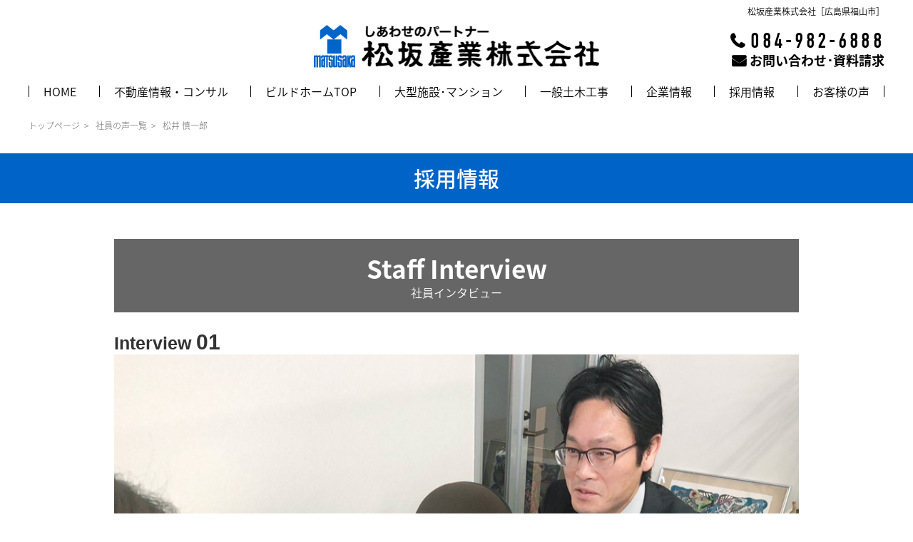

--- FILE ---
content_type: text/html; charset=UTF-8
request_url: https://matusaka.co.jp/recvoice/7627/
body_size: 14149
content:

<!DOCTYPE html><!--XSERVER-->
<html id="pageid">
<head>

<script>(function(html){html.className = html.className.replace(/\bno-js\b/,'js')})(document.documentElement);</script>
<title>松井 慎一郎 - 松坂産業株式会社｜福山市・府中市の不動産売買仲介、不動産買取、不動産賃貸仲介、リフォーム、マンション・住宅建築</title>

		<!-- All in One SEO 4.7.4.1 - aioseo.com -->
		<meta name="robots" content="max-image-preview:large" />
		<link rel="canonical" href="https://matusaka.co.jp/recvoice/7627/" />
		<meta name="generator" content="All in One SEO (AIOSEO) 4.7.4.1" />
		<meta property="og:locale" content="ja_JP" />
		<meta property="og:site_name" content="松坂産業株式会社｜福山市・府中市の不動産売買仲介、不動産買取、不動産賃貸仲介、リフォーム、マンション・住宅建築 - 福山市・府中市の不動産売買仲介、売買、リフォーム、マンション・住宅建設のことなら松坂産業にお任せください。松坂産業は、大正14年創業。不動産事業をはじめ、建設事業・土木事業を通じてあなたの街のしあわせのパートナーを目指しています。住み替えや不動産投資についても、まずはご相談ください。" />
		<meta property="og:type" content="article" />
		<meta property="og:title" content="松井 慎一郎 - 松坂産業株式会社｜福山市・府中市の不動産売買仲介、不動産買取、不動産賃貸仲介、リフォーム、マンション・住宅建築" />
		<meta property="og:url" content="https://matusaka.co.jp/recvoice/7627/" />
		<meta property="article:published_time" content="2023-06-14T00:58:31+00:00" />
		<meta property="article:modified_time" content="2023-06-14T02:10:43+00:00" />
		<meta name="twitter:card" content="summary_large_image" />
		<meta name="twitter:title" content="松井 慎一郎 - 松坂産業株式会社｜福山市・府中市の不動産売買仲介、不動産買取、不動産賃貸仲介、リフォーム、マンション・住宅建築" />
		<script type="application/ld+json" class="aioseo-schema">
			{"@context":"https:\/\/schema.org","@graph":[{"@type":"BreadcrumbList","@id":"https:\/\/matusaka.co.jp\/recvoice\/7627\/#breadcrumblist","itemListElement":[{"@type":"ListItem","@id":"https:\/\/matusaka.co.jp\/#listItem","position":1,"name":"\u5bb6","item":"https:\/\/matusaka.co.jp\/","nextItem":"https:\/\/matusaka.co.jp\/recvoice\/7627\/#listItem"},{"@type":"ListItem","@id":"https:\/\/matusaka.co.jp\/recvoice\/7627\/#listItem","position":2,"name":"\u677e\u4e95 \u614e\u4e00\u90ce","previousItem":"https:\/\/matusaka.co.jp\/#listItem"}]},{"@type":"Organization","@id":"https:\/\/matusaka.co.jp\/#organization","name":"\u677e\u5742\u7523\u696d\u682a\u5f0f\u4f1a\u793e\uff5c\u798f\u5c71\u5e02\u30fb\u5e9c\u4e2d\u5e02\u306e\u4e0d\u52d5\u7523\u58f2\u8cb7\u4ef2\u4ecb\u3001\u4e0d\u52d5\u7523\u8cb7\u53d6\u3001\u4e0d\u52d5\u7523\u8cc3\u8cb8\u4ef2\u4ecb\u3001\u30ea\u30d5\u30a9\u30fc\u30e0\u3001\u30de\u30f3\u30b7\u30e7\u30f3\u30fb\u4f4f\u5b85\u5efa\u7bc9","description":"\u798f\u5c71\u5e02\u30fb\u5e9c\u4e2d\u5e02\u306e\u4e0d\u52d5\u7523\u58f2\u8cb7\u4ef2\u4ecb\u3001\u58f2\u8cb7\u3001\u30ea\u30d5\u30a9\u30fc\u30e0\u3001\u30de\u30f3\u30b7\u30e7\u30f3\u30fb\u4f4f\u5b85\u5efa\u8a2d\u306e\u3053\u3068\u306a\u3089\u677e\u5742\u7523\u696d\u306b\u304a\u4efb\u305b\u304f\u3060\u3055\u3044\u3002\u677e\u5742\u7523\u696d\u306f\u3001\u5927\u6b6314\u5e74\u5275\u696d\u3002\u4e0d\u52d5\u7523\u4e8b\u696d\u3092\u306f\u3058\u3081\u3001\u5efa\u8a2d\u4e8b\u696d\u30fb\u571f\u6728\u4e8b\u696d\u3092\u901a\u3058\u3066\u3042\u306a\u305f\u306e\u8857\u306e\u3057\u3042\u308f\u305b\u306e\u30d1\u30fc\u30c8\u30ca\u30fc\u3092\u76ee\u6307\u3057\u3066\u3044\u307e\u3059\u3002\u4f4f\u307f\u66ff\u3048\u3084\u4e0d\u52d5\u7523\u6295\u8cc7\u306b\u3064\u3044\u3066\u3082\u3001\u307e\u305a\u306f\u3054\u76f8\u8ac7\u304f\u3060\u3055\u3044\u3002","url":"https:\/\/matusaka.co.jp\/"},{"@type":"WebPage","@id":"https:\/\/matusaka.co.jp\/recvoice\/7627\/#webpage","url":"https:\/\/matusaka.co.jp\/recvoice\/7627\/","name":"\u677e\u4e95 \u614e\u4e00\u90ce - \u677e\u5742\u7523\u696d\u682a\u5f0f\u4f1a\u793e\uff5c\u798f\u5c71\u5e02\u30fb\u5e9c\u4e2d\u5e02\u306e\u4e0d\u52d5\u7523\u58f2\u8cb7\u4ef2\u4ecb\u3001\u4e0d\u52d5\u7523\u8cb7\u53d6\u3001\u4e0d\u52d5\u7523\u8cc3\u8cb8\u4ef2\u4ecb\u3001\u30ea\u30d5\u30a9\u30fc\u30e0\u3001\u30de\u30f3\u30b7\u30e7\u30f3\u30fb\u4f4f\u5b85\u5efa\u7bc9","inLanguage":"ja","isPartOf":{"@id":"https:\/\/matusaka.co.jp\/#website"},"breadcrumb":{"@id":"https:\/\/matusaka.co.jp\/recvoice\/7627\/#breadcrumblist"},"datePublished":"2023-06-14T09:58:31+09:00","dateModified":"2023-06-14T11:10:43+09:00"},{"@type":"WebSite","@id":"https:\/\/matusaka.co.jp\/#website","url":"https:\/\/matusaka.co.jp\/","name":"\u677e\u5742\u7523\u696d\u682a\u5f0f\u4f1a\u793e\uff5c\u798f\u5c71\u5e02\u30fb\u5e9c\u4e2d\u5e02\u306e\u4e0d\u52d5\u7523\u58f2\u8cb7\u4ef2\u4ecb\u3001\u4e0d\u52d5\u7523\u8cb7\u53d6\u3001\u4e0d\u52d5\u7523\u8cc3\u8cb8\u4ef2\u4ecb\u3001\u30ea\u30d5\u30a9\u30fc\u30e0\u3001\u30de\u30f3\u30b7\u30e7\u30f3\u30fb\u4f4f\u5b85\u5efa\u7bc9","description":"\u798f\u5c71\u5e02\u30fb\u5e9c\u4e2d\u5e02\u306e\u4e0d\u52d5\u7523\u58f2\u8cb7\u4ef2\u4ecb\u3001\u58f2\u8cb7\u3001\u30ea\u30d5\u30a9\u30fc\u30e0\u3001\u30de\u30f3\u30b7\u30e7\u30f3\u30fb\u4f4f\u5b85\u5efa\u8a2d\u306e\u3053\u3068\u306a\u3089\u677e\u5742\u7523\u696d\u306b\u304a\u4efb\u305b\u304f\u3060\u3055\u3044\u3002\u677e\u5742\u7523\u696d\u306f\u3001\u5927\u6b6314\u5e74\u5275\u696d\u3002\u4e0d\u52d5\u7523\u4e8b\u696d\u3092\u306f\u3058\u3081\u3001\u5efa\u8a2d\u4e8b\u696d\u30fb\u571f\u6728\u4e8b\u696d\u3092\u901a\u3058\u3066\u3042\u306a\u305f\u306e\u8857\u306e\u3057\u3042\u308f\u305b\u306e\u30d1\u30fc\u30c8\u30ca\u30fc\u3092\u76ee\u6307\u3057\u3066\u3044\u307e\u3059\u3002\u4f4f\u307f\u66ff\u3048\u3084\u4e0d\u52d5\u7523\u6295\u8cc7\u306b\u3064\u3044\u3066\u3082\u3001\u307e\u305a\u306f\u3054\u76f8\u8ac7\u304f\u3060\u3055\u3044\u3002","inLanguage":"ja","publisher":{"@id":"https:\/\/matusaka.co.jp\/#organization"}}]}
		</script>
		<!-- All in One SEO -->

<link rel='dns-prefetch' href='//www.googletagmanager.com' />
<link rel="alternate" type="application/rss+xml" title="松坂産業株式会社｜福山市・府中市の不動産売買仲介、不動産買取、不動産賃貸仲介、リフォーム、マンション・住宅建築 &raquo; フィード" href="https://matusaka.co.jp/feed/" />
<link rel="alternate" type="application/rss+xml" title="松坂産業株式会社｜福山市・府中市の不動産売買仲介、不動産買取、不動産賃貸仲介、リフォーム、マンション・住宅建築 &raquo; コメントフィード" href="https://matusaka.co.jp/comments/feed/" />
<script type="text/javascript">
/* <![CDATA[ */
window._wpemojiSettings = {"baseUrl":"https:\/\/s.w.org\/images\/core\/emoji\/15.0.3\/72x72\/","ext":".png","svgUrl":"https:\/\/s.w.org\/images\/core\/emoji\/15.0.3\/svg\/","svgExt":".svg","source":{"concatemoji":"https:\/\/matusaka.co.jp\/wp\/wp-includes\/js\/wp-emoji-release.min.js?ver=6.6.4"}};
/*! This file is auto-generated */
!function(i,n){var o,s,e;function c(e){try{var t={supportTests:e,timestamp:(new Date).valueOf()};sessionStorage.setItem(o,JSON.stringify(t))}catch(e){}}function p(e,t,n){e.clearRect(0,0,e.canvas.width,e.canvas.height),e.fillText(t,0,0);var t=new Uint32Array(e.getImageData(0,0,e.canvas.width,e.canvas.height).data),r=(e.clearRect(0,0,e.canvas.width,e.canvas.height),e.fillText(n,0,0),new Uint32Array(e.getImageData(0,0,e.canvas.width,e.canvas.height).data));return t.every(function(e,t){return e===r[t]})}function u(e,t,n){switch(t){case"flag":return n(e,"\ud83c\udff3\ufe0f\u200d\u26a7\ufe0f","\ud83c\udff3\ufe0f\u200b\u26a7\ufe0f")?!1:!n(e,"\ud83c\uddfa\ud83c\uddf3","\ud83c\uddfa\u200b\ud83c\uddf3")&&!n(e,"\ud83c\udff4\udb40\udc67\udb40\udc62\udb40\udc65\udb40\udc6e\udb40\udc67\udb40\udc7f","\ud83c\udff4\u200b\udb40\udc67\u200b\udb40\udc62\u200b\udb40\udc65\u200b\udb40\udc6e\u200b\udb40\udc67\u200b\udb40\udc7f");case"emoji":return!n(e,"\ud83d\udc26\u200d\u2b1b","\ud83d\udc26\u200b\u2b1b")}return!1}function f(e,t,n){var r="undefined"!=typeof WorkerGlobalScope&&self instanceof WorkerGlobalScope?new OffscreenCanvas(300,150):i.createElement("canvas"),a=r.getContext("2d",{willReadFrequently:!0}),o=(a.textBaseline="top",a.font="600 32px Arial",{});return e.forEach(function(e){o[e]=t(a,e,n)}),o}function t(e){var t=i.createElement("script");t.src=e,t.defer=!0,i.head.appendChild(t)}"undefined"!=typeof Promise&&(o="wpEmojiSettingsSupports",s=["flag","emoji"],n.supports={everything:!0,everythingExceptFlag:!0},e=new Promise(function(e){i.addEventListener("DOMContentLoaded",e,{once:!0})}),new Promise(function(t){var n=function(){try{var e=JSON.parse(sessionStorage.getItem(o));if("object"==typeof e&&"number"==typeof e.timestamp&&(new Date).valueOf()<e.timestamp+604800&&"object"==typeof e.supportTests)return e.supportTests}catch(e){}return null}();if(!n){if("undefined"!=typeof Worker&&"undefined"!=typeof OffscreenCanvas&&"undefined"!=typeof URL&&URL.createObjectURL&&"undefined"!=typeof Blob)try{var e="postMessage("+f.toString()+"("+[JSON.stringify(s),u.toString(),p.toString()].join(",")+"));",r=new Blob([e],{type:"text/javascript"}),a=new Worker(URL.createObjectURL(r),{name:"wpTestEmojiSupports"});return void(a.onmessage=function(e){c(n=e.data),a.terminate(),t(n)})}catch(e){}c(n=f(s,u,p))}t(n)}).then(function(e){for(var t in e)n.supports[t]=e[t],n.supports.everything=n.supports.everything&&n.supports[t],"flag"!==t&&(n.supports.everythingExceptFlag=n.supports.everythingExceptFlag&&n.supports[t]);n.supports.everythingExceptFlag=n.supports.everythingExceptFlag&&!n.supports.flag,n.DOMReady=!1,n.readyCallback=function(){n.DOMReady=!0}}).then(function(){return e}).then(function(){var e;n.supports.everything||(n.readyCallback(),(e=n.source||{}).concatemoji?t(e.concatemoji):e.wpemoji&&e.twemoji&&(t(e.twemoji),t(e.wpemoji)))}))}((window,document),window._wpemojiSettings);
/* ]]> */
</script>
<link rel='stylesheet' id='sbi_styles-css' href='https://matusaka.co.jp/wp/wp-content/plugins/instagram-feed/css/sbi-styles.min.css?ver=6.8.0' type='text/css' media='all' />
<style id='wp-emoji-styles-inline-css' type='text/css'>

	img.wp-smiley, img.emoji {
		display: inline !important;
		border: none !important;
		box-shadow: none !important;
		height: 1em !important;
		width: 1em !important;
		margin: 0 0.07em !important;
		vertical-align: -0.1em !important;
		background: none !important;
		padding: 0 !important;
	}
</style>
<link rel='stylesheet' id='wp-block-library-css' href='https://matusaka.co.jp/wp/wp-includes/css/dist/block-library/style.min.css?ver=6.6.4' type='text/css' media='all' />
<style id='classic-theme-styles-inline-css' type='text/css'>
/*! This file is auto-generated */
.wp-block-button__link{color:#fff;background-color:#32373c;border-radius:9999px;box-shadow:none;text-decoration:none;padding:calc(.667em + 2px) calc(1.333em + 2px);font-size:1.125em}.wp-block-file__button{background:#32373c;color:#fff;text-decoration:none}
</style>
<style id='global-styles-inline-css' type='text/css'>
:root{--wp--preset--aspect-ratio--square: 1;--wp--preset--aspect-ratio--4-3: 4/3;--wp--preset--aspect-ratio--3-4: 3/4;--wp--preset--aspect-ratio--3-2: 3/2;--wp--preset--aspect-ratio--2-3: 2/3;--wp--preset--aspect-ratio--16-9: 16/9;--wp--preset--aspect-ratio--9-16: 9/16;--wp--preset--color--black: #000000;--wp--preset--color--cyan-bluish-gray: #abb8c3;--wp--preset--color--white: #ffffff;--wp--preset--color--pale-pink: #f78da7;--wp--preset--color--vivid-red: #cf2e2e;--wp--preset--color--luminous-vivid-orange: #ff6900;--wp--preset--color--luminous-vivid-amber: #fcb900;--wp--preset--color--light-green-cyan: #7bdcb5;--wp--preset--color--vivid-green-cyan: #00d084;--wp--preset--color--pale-cyan-blue: #8ed1fc;--wp--preset--color--vivid-cyan-blue: #0693e3;--wp--preset--color--vivid-purple: #9b51e0;--wp--preset--gradient--vivid-cyan-blue-to-vivid-purple: linear-gradient(135deg,rgba(6,147,227,1) 0%,rgb(155,81,224) 100%);--wp--preset--gradient--light-green-cyan-to-vivid-green-cyan: linear-gradient(135deg,rgb(122,220,180) 0%,rgb(0,208,130) 100%);--wp--preset--gradient--luminous-vivid-amber-to-luminous-vivid-orange: linear-gradient(135deg,rgba(252,185,0,1) 0%,rgba(255,105,0,1) 100%);--wp--preset--gradient--luminous-vivid-orange-to-vivid-red: linear-gradient(135deg,rgba(255,105,0,1) 0%,rgb(207,46,46) 100%);--wp--preset--gradient--very-light-gray-to-cyan-bluish-gray: linear-gradient(135deg,rgb(238,238,238) 0%,rgb(169,184,195) 100%);--wp--preset--gradient--cool-to-warm-spectrum: linear-gradient(135deg,rgb(74,234,220) 0%,rgb(151,120,209) 20%,rgb(207,42,186) 40%,rgb(238,44,130) 60%,rgb(251,105,98) 80%,rgb(254,248,76) 100%);--wp--preset--gradient--blush-light-purple: linear-gradient(135deg,rgb(255,206,236) 0%,rgb(152,150,240) 100%);--wp--preset--gradient--blush-bordeaux: linear-gradient(135deg,rgb(254,205,165) 0%,rgb(254,45,45) 50%,rgb(107,0,62) 100%);--wp--preset--gradient--luminous-dusk: linear-gradient(135deg,rgb(255,203,112) 0%,rgb(199,81,192) 50%,rgb(65,88,208) 100%);--wp--preset--gradient--pale-ocean: linear-gradient(135deg,rgb(255,245,203) 0%,rgb(182,227,212) 50%,rgb(51,167,181) 100%);--wp--preset--gradient--electric-grass: linear-gradient(135deg,rgb(202,248,128) 0%,rgb(113,206,126) 100%);--wp--preset--gradient--midnight: linear-gradient(135deg,rgb(2,3,129) 0%,rgb(40,116,252) 100%);--wp--preset--font-size--small: 13px;--wp--preset--font-size--medium: 20px;--wp--preset--font-size--large: 36px;--wp--preset--font-size--x-large: 42px;--wp--preset--spacing--20: 0.44rem;--wp--preset--spacing--30: 0.67rem;--wp--preset--spacing--40: 1rem;--wp--preset--spacing--50: 1.5rem;--wp--preset--spacing--60: 2.25rem;--wp--preset--spacing--70: 3.38rem;--wp--preset--spacing--80: 5.06rem;--wp--preset--shadow--natural: 6px 6px 9px rgba(0, 0, 0, 0.2);--wp--preset--shadow--deep: 12px 12px 50px rgba(0, 0, 0, 0.4);--wp--preset--shadow--sharp: 6px 6px 0px rgba(0, 0, 0, 0.2);--wp--preset--shadow--outlined: 6px 6px 0px -3px rgba(255, 255, 255, 1), 6px 6px rgba(0, 0, 0, 1);--wp--preset--shadow--crisp: 6px 6px 0px rgba(0, 0, 0, 1);}:where(.is-layout-flex){gap: 0.5em;}:where(.is-layout-grid){gap: 0.5em;}body .is-layout-flex{display: flex;}.is-layout-flex{flex-wrap: wrap;align-items: center;}.is-layout-flex > :is(*, div){margin: 0;}body .is-layout-grid{display: grid;}.is-layout-grid > :is(*, div){margin: 0;}:where(.wp-block-columns.is-layout-flex){gap: 2em;}:where(.wp-block-columns.is-layout-grid){gap: 2em;}:where(.wp-block-post-template.is-layout-flex){gap: 1.25em;}:where(.wp-block-post-template.is-layout-grid){gap: 1.25em;}.has-black-color{color: var(--wp--preset--color--black) !important;}.has-cyan-bluish-gray-color{color: var(--wp--preset--color--cyan-bluish-gray) !important;}.has-white-color{color: var(--wp--preset--color--white) !important;}.has-pale-pink-color{color: var(--wp--preset--color--pale-pink) !important;}.has-vivid-red-color{color: var(--wp--preset--color--vivid-red) !important;}.has-luminous-vivid-orange-color{color: var(--wp--preset--color--luminous-vivid-orange) !important;}.has-luminous-vivid-amber-color{color: var(--wp--preset--color--luminous-vivid-amber) !important;}.has-light-green-cyan-color{color: var(--wp--preset--color--light-green-cyan) !important;}.has-vivid-green-cyan-color{color: var(--wp--preset--color--vivid-green-cyan) !important;}.has-pale-cyan-blue-color{color: var(--wp--preset--color--pale-cyan-blue) !important;}.has-vivid-cyan-blue-color{color: var(--wp--preset--color--vivid-cyan-blue) !important;}.has-vivid-purple-color{color: var(--wp--preset--color--vivid-purple) !important;}.has-black-background-color{background-color: var(--wp--preset--color--black) !important;}.has-cyan-bluish-gray-background-color{background-color: var(--wp--preset--color--cyan-bluish-gray) !important;}.has-white-background-color{background-color: var(--wp--preset--color--white) !important;}.has-pale-pink-background-color{background-color: var(--wp--preset--color--pale-pink) !important;}.has-vivid-red-background-color{background-color: var(--wp--preset--color--vivid-red) !important;}.has-luminous-vivid-orange-background-color{background-color: var(--wp--preset--color--luminous-vivid-orange) !important;}.has-luminous-vivid-amber-background-color{background-color: var(--wp--preset--color--luminous-vivid-amber) !important;}.has-light-green-cyan-background-color{background-color: var(--wp--preset--color--light-green-cyan) !important;}.has-vivid-green-cyan-background-color{background-color: var(--wp--preset--color--vivid-green-cyan) !important;}.has-pale-cyan-blue-background-color{background-color: var(--wp--preset--color--pale-cyan-blue) !important;}.has-vivid-cyan-blue-background-color{background-color: var(--wp--preset--color--vivid-cyan-blue) !important;}.has-vivid-purple-background-color{background-color: var(--wp--preset--color--vivid-purple) !important;}.has-black-border-color{border-color: var(--wp--preset--color--black) !important;}.has-cyan-bluish-gray-border-color{border-color: var(--wp--preset--color--cyan-bluish-gray) !important;}.has-white-border-color{border-color: var(--wp--preset--color--white) !important;}.has-pale-pink-border-color{border-color: var(--wp--preset--color--pale-pink) !important;}.has-vivid-red-border-color{border-color: var(--wp--preset--color--vivid-red) !important;}.has-luminous-vivid-orange-border-color{border-color: var(--wp--preset--color--luminous-vivid-orange) !important;}.has-luminous-vivid-amber-border-color{border-color: var(--wp--preset--color--luminous-vivid-amber) !important;}.has-light-green-cyan-border-color{border-color: var(--wp--preset--color--light-green-cyan) !important;}.has-vivid-green-cyan-border-color{border-color: var(--wp--preset--color--vivid-green-cyan) !important;}.has-pale-cyan-blue-border-color{border-color: var(--wp--preset--color--pale-cyan-blue) !important;}.has-vivid-cyan-blue-border-color{border-color: var(--wp--preset--color--vivid-cyan-blue) !important;}.has-vivid-purple-border-color{border-color: var(--wp--preset--color--vivid-purple) !important;}.has-vivid-cyan-blue-to-vivid-purple-gradient-background{background: var(--wp--preset--gradient--vivid-cyan-blue-to-vivid-purple) !important;}.has-light-green-cyan-to-vivid-green-cyan-gradient-background{background: var(--wp--preset--gradient--light-green-cyan-to-vivid-green-cyan) !important;}.has-luminous-vivid-amber-to-luminous-vivid-orange-gradient-background{background: var(--wp--preset--gradient--luminous-vivid-amber-to-luminous-vivid-orange) !important;}.has-luminous-vivid-orange-to-vivid-red-gradient-background{background: var(--wp--preset--gradient--luminous-vivid-orange-to-vivid-red) !important;}.has-very-light-gray-to-cyan-bluish-gray-gradient-background{background: var(--wp--preset--gradient--very-light-gray-to-cyan-bluish-gray) !important;}.has-cool-to-warm-spectrum-gradient-background{background: var(--wp--preset--gradient--cool-to-warm-spectrum) !important;}.has-blush-light-purple-gradient-background{background: var(--wp--preset--gradient--blush-light-purple) !important;}.has-blush-bordeaux-gradient-background{background: var(--wp--preset--gradient--blush-bordeaux) !important;}.has-luminous-dusk-gradient-background{background: var(--wp--preset--gradient--luminous-dusk) !important;}.has-pale-ocean-gradient-background{background: var(--wp--preset--gradient--pale-ocean) !important;}.has-electric-grass-gradient-background{background: var(--wp--preset--gradient--electric-grass) !important;}.has-midnight-gradient-background{background: var(--wp--preset--gradient--midnight) !important;}.has-small-font-size{font-size: var(--wp--preset--font-size--small) !important;}.has-medium-font-size{font-size: var(--wp--preset--font-size--medium) !important;}.has-large-font-size{font-size: var(--wp--preset--font-size--large) !important;}.has-x-large-font-size{font-size: var(--wp--preset--font-size--x-large) !important;}
:where(.wp-block-post-template.is-layout-flex){gap: 1.25em;}:where(.wp-block-post-template.is-layout-grid){gap: 1.25em;}
:where(.wp-block-columns.is-layout-flex){gap: 2em;}:where(.wp-block-columns.is-layout-grid){gap: 2em;}
:root :where(.wp-block-pullquote){font-size: 1.5em;line-height: 1.6;}
</style>
<link rel='stylesheet' id='search-filter-plugin-styles-css' href='https://matusaka.co.jp/wp/wp-content/plugins/search-filter-pro/public/assets/css/search-filter.min.css?ver=2.5.19' type='text/css' media='all' />
<link rel='stylesheet' id='twentyseventeen-style-css' href='https://matusaka.co.jp/wp/wp-content/themes/matsusaka2019/style.css?ver=6.6.4' type='text/css' media='all' />
<!--[if lt IE 9]>
<link rel='stylesheet' id='twentyseventeen-ie8-css' href='https://matusaka.co.jp/wp/wp-content/themes/matsusaka2019/assets/css/ie8.css?ver=1.0' type='text/css' media='all' />
<![endif]-->
<script type="text/javascript" src="https://matusaka.co.jp/wp/wp-includes/js/jquery/jquery.min.js?ver=3.7.1" id="jquery-core-js"></script>
<script type="text/javascript" src="https://matusaka.co.jp/wp/wp-includes/js/jquery/jquery-migrate.min.js?ver=3.4.1" id="jquery-migrate-js"></script>
<script type="text/javascript" id="sbi_scripts-js-extra">
/* <![CDATA[ */
var sb_instagram_js_options = {"font_method":"svg","resized_url":"https:\/\/matusaka.co.jp\/wp\/wp-content\/uploads\/sb-instagram-feed-images\/","placeholder":"https:\/\/matusaka.co.jp\/wp\/wp-content\/plugins\/instagram-feed\/img\/placeholder.png","ajax_url":"https:\/\/matusaka.co.jp\/wp\/wp-admin\/admin-ajax.php"};
/* ]]> */
</script>
<script type="text/javascript" src="https://matusaka.co.jp/wp/wp-content/plugins/instagram-feed/js/sbi-scripts.min.js?ver=6.8.0" id="sbi_scripts-js"></script>
<script type="text/javascript" src="https://matusaka.co.jp/wp/wp-content/plugins/the-preloader/js/preloader-script.js" id="wptime-plugin-preloader-script-js"></script>
<script type="text/javascript" id="search-filter-plugin-build-js-extra">
/* <![CDATA[ */
var SF_LDATA = {"ajax_url":"https:\/\/matusaka.co.jp\/wp\/wp-admin\/admin-ajax.php","home_url":"https:\/\/matusaka.co.jp\/","extensions":[]};
/* ]]> */
</script>
<script type="text/javascript" src="https://matusaka.co.jp/wp/wp-content/plugins/search-filter-pro/public/assets/js/search-filter-build.min.js?ver=2.5.19" id="search-filter-plugin-build-js"></script>
<script type="text/javascript" src="https://matusaka.co.jp/wp/wp-content/plugins/search-filter-pro/public/assets/js/chosen.jquery.min.js?ver=2.5.19" id="search-filter-plugin-chosen-js"></script>
<!--[if lt IE 9]>
<script type="text/javascript" src="https://matusaka.co.jp/wp/wp-content/themes/matsusaka2019/assets/js/html5.js?ver=3.7.3" id="html5-js"></script>
<![endif]-->
<link rel="https://api.w.org/" href="https://matusaka.co.jp/wp-json/" /><link rel="alternate" title="JSON" type="application/json" href="https://matusaka.co.jp/wp-json/wp/v2/recvoice/7627" /><link rel="EditURI" type="application/rsd+xml" title="RSD" href="https://matusaka.co.jp/wp/xmlrpc.php?rsd" />
<meta name="generator" content="WordPress 6.6.4" />
<link rel='shortlink' href='https://matusaka.co.jp/?p=7627' />
<link rel="alternate" title="oEmbed (JSON)" type="application/json+oembed" href="https://matusaka.co.jp/wp-json/oembed/1.0/embed?url=https%3A%2F%2Fmatusaka.co.jp%2Frecvoice%2F7627%2F" />
<link rel="alternate" title="oEmbed (XML)" type="text/xml+oembed" href="https://matusaka.co.jp/wp-json/oembed/1.0/embed?url=https%3A%2F%2Fmatusaka.co.jp%2Frecvoice%2F7627%2F&#038;format=xml" />
<meta name="generator" content="Site Kit by Google 1.139.0" />    	<style type="text/css">
			#wptime-plugin-preloader{
				position: fixed;
				top: 0;
			 	left: 0;
			 	right: 0;
			 	bottom: 0;
				background:url(https://matusaka.co.jp/wp/wp-content/plugins/the-preloader/images/preloader.GIF) no-repeat #FFFFFF 50%;
				-moz-background-size:64px 64px;
				-o-background-size:64px 64px;
				-webkit-background-size:64px 64px;
				background-size:64px 64px;
				z-index: 99998;
				width:100%;
				height:100%;
			}
		</style>

		<noscript>
    		<style type="text/css">
        		#wptime-plugin-preloader{
        			display:none !important;
        		}
    		</style>
		</noscript>
    <style type="text/css">.recentcomments a{display:inline !important;padding:0 !important;margin:0 !important;}</style><meta name="redi-version" content="1.2.4" />
<meta charset="UTF-8">
<meta name="viewport" content="width=device-width">
<meta name="format-detection" content="telephone=no">
<meta http-equiv="X-UA-Compatible" content="IE=edge">
<!--[if lt IE 9]> 
<script src="https://matusaka.co.jp/wp/wp-content/themes/matsusaka2019/js/html5shiv-printshiv.js"></script>
<![endif]-->
<link rel="icon" href="https://matusaka.co.jp/wp/wp-content/themes/matsusaka2019/favicon.ico" type="image/x-icon" />
<link rel="Shortcut Icon" type="image/x-icon" href="https://matusaka.co.jp/wp/wp-content/themes/matsusaka2019/favicon.ico" />
<!--js-->
<script type="text/javascript" src="https://matusaka.co.jp/wp/wp-content/themes/matsusaka2019/js/jquery-1.7.1.min.js"></script>
<script type="text/javascript" src="https://matusaka.co.jp/wp/wp-content/themes/matsusaka2019/js/jquery.flexslider.js"></script>
<script type="text/javascript" src="https://matusaka.co.jp/wp/wp-content/themes/matsusaka2019/js/jquery.easing.1.3.js"></script>
<script type="text/javascript" src="https://matusaka.co.jp/wp/wp-content/themes/matsusaka2019/js/jquery.fancybox.js"></script>
<script type="text/javascript" src="https://matusaka.co.jp/wp/wp-content/themes/matsusaka2019/js/jquery.tile.js"></script>
<script type="text/javascript" src="https://matusaka.co.jp/wp/wp-content/themes/matsusaka2019/js/jquery.bxslider.js"></script>
<script type="text/javascript" src="https://matusaka.co.jp/wp/wp-content/themes/matsusaka2019/js/responsiveslides.js"></script>
<script type="text/javascript" src="https://matusaka.co.jp/wp/wp-content/themes/matsusaka2019/js/slick.js"></script>
<!--css-->
<!--[if lt IE 9]><link rel="stylesheet" type="text/css" href="https://matusaka.co.jp/wp/wp-content/themes/matsusaka2019/css/dev_pc.css" /></script><![endif]-->
<link rel="stylesheet" type="text/css" media="screen and (min-width: 768px)" href="https://matusaka.co.jp/wp/wp-content/themes/matsusaka2019/css/dev_pc.css?006234839" /><!-- レイアウト768px以上 -->
<link rel="stylesheet" type="text/css" media="screen and (max-width: 767px)" href="https://matusaka.co.jp/wp/wp-content/themes/matsusaka2019/css/dev_sp.css?006234839" /><!-- レイアウト767px以下 -->


<link rel="stylesheet" type="text/css" media="screen and (min-width: 768px)" href="https://matusaka.co.jp/wp/wp-content/themes/matsusaka2019/css/dev_pc2023.css?006234839" /><!-- レイアウト768px以上 -->
<link rel="stylesheet" type="text/css" media="screen and (max-width: 767px)" href="https://matusaka.co.jp/wp/wp-content/themes/matsusaka2019/css/dev_sp2023.css?006234839" /><!-- レイアウト767px以下 -->

<link rel="stylesheet" type="text/css" media="print" href="https://matusaka.co.jp/wp/wp-content/themes/matsusaka2019/css/dev_pc.css" />
<link rel="stylesheet" type="text/css" media="print" href="https://matusaka.co.jp/wp/wp-content/themes/matsusaka2019/css/print.css" />
<link rel="stylesheet" type="text/css" media="all" href="https://matusaka.co.jp/wp/wp-content/themes/matsusaka2019/js/jquery.fancybox.css"/>
<link rel="stylesheet" type="text/css" media="all" href="https://matusaka.co.jp/wp/wp-content/themes/matsusaka2019/js/helpers/jquery.fancybox-buttons.css"/>
<link rel="stylesheet" type="text/css" media="all" href="https://matusaka.co.jp/wp/wp-content/themes/matsusaka2019/js/helpers/jquery.fancybox-thumbs.css"/>
<link rel="stylesheet" type="text/css" media="all" href="https://matusaka.co.jp/wp/wp-content/themes/matsusaka2019/css/jquery.bxslider.css"/>
<link rel="stylesheet" type="text/css" media="all" href="https://matusaka.co.jp/wp/wp-content/themes/matsusaka2019/mfp.statics/mailformpro.css"/>
<link rel="stylesheet" type="text/css" href="https://matusaka.co.jp/wp/wp-content/themes/matsusaka2019/css/pushbar.css">
<link href="https://maxcdn.bootstrapcdn.com/font-awesome/4.7.0/css/font-awesome.min.css" rel="stylesheet">
<link rel="preload" class="lazy-css" type="text/css" href="//use.fontawesome.com/releases/v5.8.2/css/all.css">
<link rel="stylesheet" href="https://use.typekit.net/vnu4fpy.css">

<link rel="stylesheet" type="text/css" media="all" href="https://matusaka.co.jp/wp/wp-content/themes/matsusaka2019/css/flexslider.css" media="all"/>
<link rel="stylesheet" href="https://cdnjs.cloudflare.com/ajax/libs/jqueryui/1.12.1/themes/base/jquery-ui.min.css">
<script src="https://cdnjs.cloudflare.com/ajax/libs/jqueryui/1.12.1/jquery-ui.min.js"></script>
<script src="https://ajax.googleapis.com/ajax/libs/jqueryui/1/i18n/jquery.ui.datepicker-ja.min.js"></script>

<!--松坂産業株式会社 Global site tag (gtag.js) - Google Analytics -->
<script async src="https://www.googletagmanager.com/gtag/js?id=UA-17422263-60"></script>
<script>
  window.dataLayer = window.dataLayer || [];
  function gtag(){dataLayer.push(arguments);}
  gtag('js', new Date());

  gtag('config', 'UA-17422263-60');
</script>
<!-- Google tag (gtag.js) -->
<script async src="https://www.googletagmanager.com/gtag/js?id=G-CK965Y95HL"></script>
<script>
  window.dataLayer = window.dataLayer || [];
  function gtag(){dataLayer.push(arguments);}
  gtag('js', new Date());

  gtag('config', 'G-CK965Y95HL');
</script>
<!-- 20251006 お客様の声一覧ページの作成 ナビゲーション構造化データの修正 -->
<!--start 20250403 追加 ナビゲーション構造化データの設置-->
<script type="application/ld+json">
  {
    "@context": "http://schema.org",
    "@type": "SiteNavigationElement",
    "hasPart": [
      {"@type": "WebPage","name": "HOME",
      "url": "https://matusaka.co.jp/"},
      {"@type": "WebPage","name": "不動産情報・コンサルTOP",
      "url": "https://matusaka.co.jp/estate/"},
      {"@type": "WebPage","name": "不動産売却",
      "url": "https://matusaka.co.jp/estate/sellout/"},
      {"@type": "WebPage","name": "福山市の不動産売却・買取",
      "url": "https://matusaka.co.jp/estate/sellout/fukuyama"},
      {"@type": "WebPage","name": "府中市の不動産売却・買取",
      "url": "https://matusaka.co.jp/estate/sellout/fuchu"},
      {"@type": "WebPage","name": "不動産投資",
      "url": "https://matusaka.co.jp/estate/invest/"},
      {"@type": "WebPage","name": "不動産コンサルティング",
      "url": "https://matusaka.co.jp/estate/consul/"},
      {"@type": "WebPage","name": "おすすめ売買情報",
      "url": "https://matusaka.co.jp/estinfosell/"},
      {"@type": "WebPage","name": "おすすめ賃貸情報",
      "url": "https://matusaka.co.jp/estinforental/"},
      {"@type": "WebPage","name": "ビルドホームTOP",
      "url": "https://matusaka.co.jp/buildhome/"},
      {"@type": "WebPage","name": "新築住宅",
      "url": "https://matusaka.co.jp/buildhome/bhnewhouse/"},
      {"@type": "WebPage","name": "リフォーム",
      "url": "https://matusaka.co.jp/buildhome/bhreform/"},
      {"@type": "WebPage","name": "リフォーム施工事例",
      "url": "https://matusaka.co.jp/showreform/"},
      {"@type": "WebPage","name": "大型施設･マンション",
      "url": "https://matusaka.co.jp/construct/"},
      {"@type": "WebPage","name": "一般土木工事",
      "url": "https://matusaka.co.jp/infra/"},
      {"@type": "WebPage","name": "企業情報",
      "url": "https://matusaka.co.jp/company/"},
      {"@type": "WebPage","name": "採用情報",
      "url": "https://matusaka.co.jp/recruit/"},
      {"@type": "WebPage","name": "お客様の声",
      "url": "https://matusaka.co.jp/estate/voice/"},
      {"@type": "WebPage","name": "お問い合わせ",
      "url": "https://matusaka.co.jp/contact/"},
      {"@type": "WebPage","name": "サイトマップ",
      "url": "https://matusaka.co.jp/sitemap/"}
    ]
  }
</script>
<!--end 20250403 追加 ナビゲーション構造化データの設置-->
<!-- //20251006 お客様の声一覧ページの作成 ナビゲーション構造化データの修正 -->

<!-- 20251023 How to構造化データの設定 -->
<!-- //20251023 How to構造化データの設定 -->

</head>

<!--▼ボディここから-->
<body class="body"  onLoad="refcheck()"><div class="body">
<div class="tothetopfixed">
<a href="#pagetop">▲</a>
</div>	<!--- end [tothetopfixed] -->


<!--▼スマホメニューここから--><section class="spmenu nopc">
<!--▼右メニューここから-->
<aside data-pushbar-id="right" class="pushbar from_right">
  <div class="title" data-pushbar-close><span data-pushbar-close class="close push_right"></span></div>

  <ul class="accordion2">
    <li class="acli"><a href="https://matusaka.co.jp/">ホーム</a></li>
    <!-- 20250305 内部メニュー追加 -->
    <li class="acli"><span class="spmenu_toggle">不動産情報･コンサル</span>
      <ul>
        <li class="acli"><span class="spmenu_toggle">不動産売却</span>
          <ul>
            <li><a href="https://matusaka.co.jp/estate/sellout/fukuyama">福山市の不動産売却・買取</a></li>
            <li><a href="https://matusaka.co.jp/estate/sellout/fuchu">府中市の不動産売却・買取</a></li>
          </ul>
        </li>
        <li><a href="https://matusaka.co.jp/estate/invest/">不動産投資</a></li>
        <li><a href="https://matusaka.co.jp/estate/consul/">不動産コンサルティング</a></li>
        <li><a href="https://matusaka.co.jp/estate/monthly/">マンスリーマンション</a></li>
      </ul>
    </li>
    <!-- //20250305 内部メニュー追加 -->
    <li class="acli"><a href="https://matusaka.co.jp/buildhome/">ビルドホームTOP</a></li>
    <li class="acli"><a href="https://matusaka.co.jp/buildhome/bhnewhouse/">新築住宅</a></li>
    <li class="acli"><a href="https://matusaka.co.jp/buildhome/bhreform/">リフォーム</a></li>
    <li class="acli"><a href="https://matusaka.co.jp/construct/">大型施設･マンション</a></li>
    <li class="acli"><a href="https://matusaka.co.jp/infra/">一般土木工事</a></li>
    <li class="acli"><a href="https://www.secom.co.jp/" target="_blank">ホームセキュリティ･損保</a></li>
    <li class="acli"><a href="https://matusaka.co.jp/company/">企業情報</a></li>
    <li class="acli"><a href="https://matusaka.co.jp/recruit/">採用情報</a></li>
    <!-- 20251006 お客様の声一覧ページの作成 -->
    <li class="acli"><a href="https://matusaka.co.jp/estate/voice/">お客様の声</a></li>
    <!-- //20251006 お客様の声一覧ページの作成 -->
    <li class="acli"><a href="https://matusaka.co.jp/contact/">お問い合わせ・資料請求</a></li>
  </ul>

</aside>
<!--▲右メニューここまで-->


<!--▼メニューボタンここから-->
<div class="card_content">
  <div><button data-pushbar-target="right"  class="btn_right"><i class="fa fa-bars"></i></button></div>
  <div><a class="btn_telto" href="tel:084-982-6888" ><i class="fa fa-phone"></i></a></div>
  <div><a class="btn_contto" href="https://matusaka.co.jp/contact/" ><i class="fa fa-envelope"></i></a></div>
</div>
<!--▼メニューボタンここまで-->

</section><!--▲スマホメニューここまで-->

<!--▼スマホヘッダここから--><header class="spheader nopc"><div class="header">
<div class="rogoheadpc">

<a href="https://matusaka.co.jp/"><b>松坂産業株式会社</b></a>
</div>
<div class="telheadpc">
<a href="tel:084-982-6888"></a>
</div>
<div class="contheadpc">
<a href="https://matusaka.co.jp/contact/"></a>
</div>
<!--▲スマホヘッダここまで--></div></header>




<!--pcheaderindex-->
<div class="pcheader">



<!--▼PCヘッダここから-->
<!-- 20250317 -->
<header id="header-pc" class="pcheader nosp">
<!-- 20250317 -->
<div class="header">

<!-- 20250317 -->
  <h1 class="h1head">松坂産業株式会社［広島県福山市］</h1>
<!-- 20250317 -->
<div class="rogoheadpc">
<a href="https://matusaka.co.jp/">松坂産業株式会社</a>
</div>


<div class="contheadpc">
<a href="https://matusaka.co.jp/contact/"><i class="fa fa-envelope"></i>お問い合わせ･資料請求</a>
</div>

<div class="telheadpc">
<a><i class="fa fa-phone"></i>084-982-6888<br></a>
</div>

<!-- 20251006 お客様の声一覧ページの作成 -->
<ul class="mmpc cmn-mmpc">
<!-- //20251006 お客様の声一覧ページの作成 -->
  <li class="mm01"><a href="https://matusaka.co.jp/">HOME</a></li>
  <!--start 20250630 追加 共通ヘッダーの整理-->
  <li class="cmn-dm mm05">
    <a href="https://matusaka.co.jp/estate/">不動産情報・コンサル</a>
    <ul>
      <li class="cmn-dm cmn-dm-child">
        <a href="https://matusaka.co.jp/estate/sellout/">不動産売却</a>
        <ul>
          <li><a href="https://matusaka.co.jp/estate/sellout/fukuyama">福山市の不動産売却・買取</a></li>
          <li><a href="https://matusaka.co.jp/estate/sellout/fuchu">府中市の不動産売却・買取</a></li>
        </ul>
      </li>
      <li><a href="https://matusaka.co.jp/estate/invest/">不動産投資</a></li>
      <li><a href="https://matusaka.co.jp/estate/consul/">不動産コンサルティング</a></li>
      <!-- 20250902 -->
      <li><a href="https://matusaka.co.jp/estate/monthly/">マンスリーマンション</a></li>
      <!-- 20250902 -->
    </ul>
  </li>
  <!--end 20250630 追加 共通ヘッダーの整理-->
  <li class="mm02"><a href="https://matusaka.co.jp/buildhome/">ビルドホームTOP</a></li>
  <li class="mm03"><a href="https://matusaka.co.jp/construct/">大型施設･マンション</a></li>
  <li class="mm04"><a href="https://matusaka.co.jp/infra/">一般土木工事</a></li>
  <li class="mm06"><a href="https://matusaka.co.jp/company/">企業情報</a></li>
  <li class="mm07"><a href="https://matusaka.co.jp/recruit/">採用情報</a></li>
  <!-- 20251006 お客様の声一覧ページの作成 -->
  <li class="mm08"><a href="https://matusaka.co.jp/estate/voice/">お客様の声</a></li>
  <!-- //20251006 お客様の声一覧ページの作成 -->
</ul>








<!--▲PCヘッダここまで--></div></header>



<!-- 20250414 有効化 -->
<section class="bread"><div class="bread"><ul class="bread_crumb">
	<li class="level-1 top"><a href="https://matusaka.co.jp/">トップページ</a></li>
	<li class="level-2 sub"><a href="https://matusaka.co.jp/recvoice/">社員の声一覧</a></li>
	<li class="level-3 sub tail current">松井 慎一郎</li>
</ul>
</div></section>
<!-- //20250414 有効化 -->
<h2 class="nomalhead h2-recbody">採用情報</h2>
<section class="sec-recbody"><div class="div-recbody">
<h3 class="h3-recvoice h3-recvoicehead">Staff Interview<i>社員インタビュー</i></h3>
<div class="div-recvoicehead">
<h4 class="h4-recvoicehead">Interview <b>01</b></h4><a>
<img src="https://matusaka.co.jp/wp/wp-content/uploads/2023/06/p_recvoice01matsui01.jpg" class="img-recvoicehead" alt="松井 慎一郎" loading="lazy" /><h5 class="h5-recvoicehead">
<b>人として、仕事人として成長できる会社です</b>
<i>不動産事業部　2023年5月入社　松井 慎一郎</i>
</h5>
</a>
</div>

<div class="div-recvoicecont">
<dl class="dl-recvoicecont">
<dt class="dt-recvoicecont"></dt>
<dd class="dd-recvoicecont">
多くの方にとって不動産の購入、家づくりは人生で一度、そして人生でも最も高価な買い物。だからこそ「失敗しない不動産探し、家づくり」が大切です。<br />
<br />
不動産探し、家づくりを通して、どのようにしたらお客様が幸せになでするのかをお客様と共に考え、プロとしてスタッフ一丸となってご提案していく仕事は、とても魅力的です。<br />
<br />
私は入社1年目から即戦力として様々なことに対応させていただいております。今の自分の能力以上のことを求められる環境だからこそ、人としても仕事人としても成長できます！</dd>
</dl>
<span class="spn-recvoicecont"><img src="https://matusaka.co.jp/wp/wp-content/uploads/2023/06/p_recvoice01matsui02.jpg" class="img-recvoicecont" alt="松井 慎一郎" loading="lazy" /></span></div>

<img src="https://matusaka.co.jp/wp/wp-content/uploads/2023/06/p_recvoice01matsui03.jpg" class="img-recvoice_faqimg" alt="松井 慎一郎" loading="lazy" />
<div class="div-recfaq">
<dl class="dl-recfaq">
<dt class="dt-recfaq">Q､松坂産業に入社したきっかけを教えてください｡</dt>
<dd class="dd-recfaq">
不動産業界は少し特殊な業界で､同じエリアの同業他社はライバル会社でもあり協力会社にもなりえます｡私は､前職も福山市内で不動産･リフォーム会社に勤めておりましたが､その際から松坂産業との付き合いがありました｡また､松坂産業は建設業と不動産業を営んでおり､住まいに関してトータル的にお客様にご提案出来る強みがあることと､自分自身のスキルアップにつながると思い入社しました｡</dd>
<dt class="dt-recfaq">Q､お仕事の内容ややりがいを教えてください｡</dt>
<dd class="dd-recfaq">
不動産とは単なるモノではなく､大切なご資産です｡ 幼少期を過ごしたご実家､親御様から受け継いだ土地など､そこには様々な歴史があります｡その歴史を次の所有者様に繋ぐことが我々の役目であり､非常にやりがいを感じます｡</dd>
<dt class="dt-recfaq">Q､お仕事をする上で大切にしていることはなんですか？</dt>
<dd class="dd-recfaq">
不動産は高価なものですので､お客様に安心して頂くことが重要です｡その為､お客様のご対応をさせて頂くにあたり､｢誠実さ･謙虚さ｣を何より大切に考えております｡</dd>
<dt class="dt-recfaq">Q､これから入社される方へメッセージをお願いします｡</dt>
<dd class="dd-recfaq">
不動産業･建設業は､法律･税金･融資など様々な知識が必要になります｡覚えること､やるべきことは多岐に渡るため､決して簡単な仕事ではありません｡だからこそ面白く､やりがいがあり､不動産業･建設業を通して学べることは､仕事だけでなく人生で役立つことも非常に多いです｡</dd>
</dl>
</div>

</section>


<h3 class="h3-recvoice">More Interview<i>他の社員インタビュー</i></h3>




<article class="art-recvoice">



<div class="div-recvoice">
<h4 class="h4-recvoice">Interview <b>02</b> 》</h4>
<a href="https://matusaka.co.jp/recvoice/7643/" class="a-recvoice">
<img src="https://matusaka.co.jp/wp/wp-content/uploads/2023/06/p_recvoice02is01.jpg" class="img-recvoice" alt="現場監督 Ｉ・Ｓ" loading="lazy" /><h5 class="h5-recvoice">
<b>お客様の｢幸せ｣と｢夢｣を創る仕事です</b>
<i>工務部　2020年10月入社　現場監督 Ｉ・Ｓ</i>
</h5>

</a></div>



<div class="div-recvoice">
<h4 class="h4-recvoice">Interview <b>03</b> 》</h4>
<a href="https://matusaka.co.jp/recvoice/7651/" class="a-recvoice">
<img src="https://matusaka.co.jp/wp/wp-content/uploads/2023/06/p_recvoice03takeuchi01.jpg" class="img-recvoice" alt="竹内 智久" loading="lazy" /><h5 class="h5-recvoice">
<b>不動産の取引を通じお客様へ｢喜びや幸せ｣を</b>
<i>不動産事業部　2023年4月入社　竹内 智久</i>
</h5>

</a></div>



</article>

<a href="https://www.matusaka.co.jp/recruit" class="gotolistrent hover">採用情報TOP</a>

</section>






<section class="bgon1">
	<div class="div1200">
		<h2 class="h2title"><i>お問い合わせ・資料請求はお気軽に！</i></h2>
		<ul class="gotocontact">
			<li><a href="tel:084-982-6888"><i class="fa fa-phone"></i>084-982-6888</a></li>
			<li><a href="https://matusaka.co.jp/contact/"><i class="fa fa-envelope"></i>お問い合わせ・資料請求</a></li>
		</ul>
	</div>
</section>

<article class="art-gotoikura">
	<ul class="ul-gotoikura">
		<li class="li-gotoikura">福山<a href="https://iqrafudosan.com/companies/6671" class="a-gotoikura hover" target="_blank"><img src="https://matusaka.co.jp/wp/wp-content/themes/matsusaka2019/img/b_gotoikura.jpg" class="img-gotoikura" alt="イクラ不動産" loading="lazy" /></a></li>
		<li class="li-gotoikura">府中<a href="https://iqrafudosan.com/companies/6672" class="a-gotoikura hover" target="_blank"><img src="https://matusaka.co.jp/wp/wp-content/themes/matsusaka2019/img/b_gotoikura.jpg" class="img-gotoikura" alt="イクラ不動産" loading="lazy" /></a></li>
	</ul>
</article>

<footer class="footer">
	<div class="footer">
		<address class="footer">
			<!-- 20250827 alt属性の設定 -->
			<img src="https://matusaka.co.jp/wp/wp-content/themes/matsusaka2019/img/tit_company.png" alt="しあわせのパートナー　松坂産業株式会社" class="footad" />
			<!-- //20250827 alt属性の設定 -->
			<br><br class="nosp"><br class="nosp"><br class="nosp">
			<p class="footad">
				［福山］<br>
				〒720-0815　広島県福山市野上町2丁目3-20<br>
				<span class="nosp">電話番号：084-982-6888<br></span>
				<span class="nopc">電話番号：<a href="084-982-6888">084-982-6888</a><br></span>
				FAX番号：084-982-6887<br>
				<br>
				［府中］<br>
				〒726-0004　広島県府中市府川町1-1<br>
				<span class="nosp">電話番号：0847-41-4321<br></span>
				<span class="nopc">電話番号：<a href="0847-41-4321">0847-41-4321</a><br></span>
				FAX番号：0847-41-9586
			</p>
            <!-- 20260119 許可番号の掲載 -->
            <p class="scn-footer_License">
                建設業許可：広島県知事（特-3）第31号<br>
                宅地建物取引業者登録：広島県知事（14）第2960号
            </p>
            <!-- //202601119 許可番号の掲載 -->
		</address>

		<!--start 20250630 追加【モバイル】フッターメニューの修正-->
		<ul class="cmn-footer-link footlink footer-link">
		<!--end 20250630 追加【モバイル】フッターメニューの修正-->
			<li><a href="https://matusaka.co.jp/">HOME</a></li>
			<li><a href="https://matusaka.co.jp/estate/">不動産情報・コンサルTOP</a></li>
			<li><a href="https://matusaka.co.jp/estate/sellout/">不動産売却</a>
				<!-- 20250305 内部リンク レイアウト修正 -->
				<!-- 20241210 内部リンク追加 -->
				<ul>
					<li><a href="https://matusaka.co.jp/estate/sellout/fukuyama">- 福山市の不動産売却・買取</a></li>
					<li><a href="https://matusaka.co.jp/estate/sellout/fuchu">- 府中市の不動産売却・買取</a></li>
				</ul>
				<!-- //20241210 内部リンク追加 -->
				<!-- //20250305 内部リンク レイアウト修正 -->
			</li>
			<li><a href="https://matusaka.co.jp/estate/invest/">不動産投資</a></li>
			<li><a href="https://matusaka.co.jp/estate/consul/">不動産コンサルティング</a></li>
			<li><a href="https://matusaka.co.jp/estinfosell/">おすすめ売買情報</a></li>
			<li><a href="https://matusaka.co.jp/estinforental/">おすすめ賃貸情報</a></li>
		</ul>

		<!--start 20250630 追加【モバイル】フッターメニューの修正-->
		<ul class="cmn-footer-link footlink">
		<!--end 20250630 追加【モバイル】フッターメニューの修正-->
			<li><a href="https://matusaka.co.jp/buildhome/">ビルドホームTOP</a></li>
			<li><a href="https://matusaka.co.jp/buildhome/bhnewhouse/">新築住宅</a></li>
			<li><a href="https://matusaka.co.jp/buildhome/bhreform/">リフォーム</a></li>
			<li><a href="https://matusaka.co.jp/showreform/">リフォーム施工事例</a></li>
			<li><a href="https://matusaka.co.jp/construct/">大型施設･マンション</a></li>
			<li><a href="https://matusaka.co.jp/infra/">一般土木工事</a></li>
		</ul>

		<!--start 20250630 追加【モバイル】フッターメニューの修正-->
		<ul class="cmn-footer-link footlink">
		<!--end 20250630 追加【モバイル】フッターメニューの修正-->
			<li><a href="https://matusaka.co.jp/company/">企業情報</a></li>
			<li><a href="https://matusaka.co.jp/recruit/">採用情報</a></li>
			<!-- 20251006 お客様の声一覧ページの作成 -->
			<li><a href="https://matusaka.co.jp/estate/voice/">お客様の声</a></li>
			<!-- //20251006 お客様の声一覧ページの作成 -->
			<li><a href="https://matusaka.co.jp/contact/">お問い合わせ</a></li>
			<li><a href="https://matusaka.co.jp/sitemap/">サイトマップ</a></li>
		</ul>

		<!-- 20250120 対象ページへのリンク設定 -->
		<p class="copyright retouch">©2019 <a href="https://matusaka.co.jp">不動産売買・賃貸仲介、不動産買取、リフォーム、事務所・住宅建築ならMASTUSAKA SANGYO CO,.LDT.</a> ALL RIGHT RESERVED.</p>
		<!-- 20250120 //対象ページへのリンク設定 -->

	</div>

</footer>

<!-- 20250902 -->
<div class="tothetopfixed"><a href="#pagetop">▲</a></div>
<!-- 20250902 -->

</body>

<script>


$(window).load(function() {
  $('.flexslider').flexslider({
    animation: "slide",
    controlNav: "thumbnails",
directionNav: true,
    touch: "true",
  animationLoop: true,
    animationSpeed: "1000"

  });
});



$(document).ready(function(){
  $('.bxslider').bxSlider();
});

$(function(){
	
    //.accordion2の中のp要素がクリックされたら
	$('.accordion2 p').click(function(){

		//クリックされた.accordion2の中のp要素に隣接する.accordion2の中の.innerを開いたり閉じたりする。
		$(this).next('.accordion2 .inner').slideToggle();
		$(this).css('background-color','#ccc');

		//クリックされた.accordion2の中のp要素以外の.accordion2の中のp要素に隣接する.accordion2の中の.innerを閉じる
		$('.accordion2 p').not($(this)).next('.accordion2 .inner').slideUp();
		$('.accordion2 p').not($(this)).css('background-color','#eee');
	});
});

</script>




<script type="text/javascript">
$(function() {
$(".itemlist").tile();
});

$(function () {

      // Slideshow 1
      $("#slider1").responsiveSlides({
        speed: 4000
      });

});


</script>


<script>
jQuery(function() {
	var topBtn = jQuery('.tothetopfixed');	
	//最初はボタンを隠す
	topBtn.hide();
	//スクロールが100に達したらボタンを表示させる
	jQuery(window).scroll(function () {
if (jQuery(this).scrollTop() > 100) {
	topBtn.fadeIn();
} else {
	topBtn.fadeOut();
}
	});

$(function(){
	$('a[href^=#]').click(function(){
 var headerHight = 50; //ヘッダの高さ
		var speed = 500;
		var href= $(this).attr("href");
		var target = $(href == "#" || href == "" ? 'html' : href);
		var position = target.offset().top-headerHight;
		$("html, body").animate({scrollTop:position}, speed, "swing");
		return false;
	});
});

	//スクロールしてトップに戻る
	//500の数字を大きくするとスクロール速度が遅くなる
    topBtn.click(function () {
jQuery('body,html').animate({
	scrollTop: 0
}, 500);
return false;
    });
});
</script>

<script type="text/javascript">
$(function(){
	var no=1;	// 操作対象の画像番号
	var max=8;	// 画像の最大数
 
	setInterval(function(){
 
//変数noの値を元に現在表示されている画像を非表示にする
$("#pic"+no).animate({
	"opacity":0
});
 
//変数の値を＋１して次の画像に切り替える
no++;
 
//変数noがmaxを越えていれば1に戻す
if(no > max){
	no=1;
}
 
//表示前にあらかじめ画像を右に200pxずらしておく
$("#pic"+no).css({
	"marginLeft":"200px"
});
 
//変数noの値にを使用し画像を表示する
$("#pic"+no).animate({
	"marginLeft":"0px",
	"opacity":1
});
 
	},3000);	// ← の「1000」が実行の間隔です。
 
});
</script>

<script type="text/javascript">
$(function(){
 
	// リストを非表示
	$('.topimg img').hide();
 
	// 繰り返し処理
	$('.topimg img').each(function(i) {
 
// 遅延させてフェードイン
$(this).delay(500 * i).fadeIn(1000);
 
	});
 
});
</script>

<!-- 20250305 ヘッダー 内部メニュー追加 JS -->
<script>
    document.addEventListener("DOMContentLoaded", () => {
        const title = document.querySelectorAll('.spmenu_toggle');
        for (let i = 0; i < title.length; i++) {
            let titleEach = title[i];
            let content = titleEach.nextElementSibling;
            titleEach.addEventListener('click', () => {
                titleEach.classList.toggle('spmenu-open');
                content.classList.toggle('spmenu-open');
            });
        }
    });
</script>
<!-- //20250305 ヘッダー 内部メニュー追加 JS -->

<script type="text/javascript" src="https://matusaka.co.jp/wp/wp-content/themes/matsusaka2019/js/pushbar.js"></script>	
<script type="text/javascript">
	var pushbar = new Pushbar({
blur:true,
overlay:true,
	});
</script>

<!-- 20250317 -->
<script>
document.addEventListener('DOMContentLoaded', function() {
var header = document.getElementById('header-pc');
var sticky = header.offsetTop;

window.addEventListener('scroll', function() {
	if (window.pageYOffset > 100) {
	header.classList.add('fixed');
	} else {
	header.classList.remove('fixed');
	}
});
});
</script>
<!-- 20250317 -->


<!--css-->


</html>


--- FILE ---
content_type: text/css
request_url: https://matusaka.co.jp/wp/wp-content/themes/matsusaka2019/css/dev_pc2023.css?006234839
body_size: 5864
content:
@charset "UTF-8";

/*FLEX*/
article.shoecase1 {overflow: hidden;width: 960px;margin-bottom: 50px;}
div.shoecase1l {float: left!important;width: 800px!important;}

div.shoecase1r {width: 330px!important;float: right!important;}
ul.showphoto {width: 800px;}
ul.showphoto li {}
ul.showphoto li img {max-width:800px!important;max-height: 600px!important;margin-right: auto!important;margin-left: auto!important;width: auto!important;}

ol.flex-control-thumbs {
	width: 800px;
}
ol.flex-control-thumbs li {
    overflow: hidden;
    width: calc(100% / 8 - 1px);

    position: relative;margin-right: 1px;margin-bottom: 1px;background-color: #000;
	padding-top: 12.5%;
}
 
ol.flex-control-thumbs li img {
  position: absolute;
  top: 50%;
  left: 50%;
  transform: translate(-50%,-50%);height: 100%!important;width: auto!important;}

h3.showtit {color: #000;font-size: 18px;font-weight: bold;line-height: 1.5em;clear: both;margin-bottom: 5px;padding-bottom: 3px;border-bottom: 1px dotted #ccc;}

div.exp-show2 {color: #000;font-size: 12px;line-height: 1.5em;margin-bottom: 10px;text-align: right;}
div.exp-show1 p {color: #000;font-size: 13px;line-height: 1.5em;margin-bottom: 50px;text-align: left;}

div.gotoprint a {display: block;clear: both;border: 1px solid #000;padding: 5px 20px;width: 200px;text-align: center;font-size: 12px;margin-bottom: 10px;color: #000;margin-right: auto;margin-left: auto;}
div.gotocont a {display: block;clear: both;border: 1px solid #000;padding: 5px 20px;width: 200px;text-align: center;font-size: 12px;margin-bottom: 10px;color: #fff;background-color: #000;margin-right: auto;margin-left: auto;}

article.shoecase2 {overflow: hidden;margin-bottom: 50px;}
div.shoecase2l {width: 465px;float: left;}

div.shoecase2r {width: 465px;float: right;}
div.shoecase2r img {margin-right: auto;margin-left: auto;
max-width: 100%;
max-height: auto;
}



/*ESTATE*/

.sec-estatehead {
	width: 100%;
	padding-top: 20px;
	padding-bottom: 20px;
	margin-bottom: 50px;
}
.rentalhead {
	background-color: #0059c0;
}
.sellhead {
	background-color: #31a03d;
}

.sellhead {
	background-color: #31a03d;
}

.reformhead {
	background-color: #0059c0;
}
.househead {
	background-color: #0059c0;
}
.div-estatehead {
	width: 960px;
	margin-right: auto;
	margin-left: auto;
}
.h2-estatehead {
	color: #fff;
	font-size: 30px;
	font-weight: bold;
	text-align: center;
}
.sec-estatebody {
	margin-right: auto;
	margin-left: auto;
}
.div-estatebody {
	width: 800px;
	margin-right: auto;
	margin-left: auto;
}

.div-estno {
	margin-bottom: 10px;
	display: block;
	color: #333;
	font-size: 13px;
	text-align: left;
	width: 100%;
}
.ul-catplace {
	width: 100%;
	margin-right: auto;
	margin-left: auto;
	display:flex;
	margin-bottom: 25px;
}
.li-cat {
	color: #fff;
	font-size: 15px;
	background-color: #666;
	
	padding: 10px 15px;
	text-align: center;
}
.li-place {
	color: #333;
	font-size: 15px;

	padding: 10px 15px;
	background-color: #efefef;
}
.h3-eatitle {
	color: #333;
	font-size: 30px;
	font-weight: bold;
	text-align: left;
	line-height: 1.25em;
	border-bottom: 1px solid #ccc;
	padding-bottom: 15px;
	margin-bottom: 15px;
}
.dl-spec01 {
display:flex;
width: 100%;
margin-bottom: 50px;
}
.dt-spec01 {
	color: #fff;
	font-size: 15px;
	background-color: #666;
	padding: 5px 15px;
	width: 15%;
	text-align: center;
	line-height: 1.75em;
}
.dd-spec01 {
	background-color: #efefef;
	color: #333;
	font-size: 25px;
	padding: 5px 15px;
	width: 35%;
	font-weight: bold;
}
.dd-spec01 i {
	color: #333;
	font-size: 15px;
	font-weight: bold;
}

.div-eatadd {
	margin-bottom: 25px;
	display: block;
	color: #333;
	font-size: 18px;
	text-align: left;
	width: 100%;	
}

.flexslider {
	width: 800px;
	margin-right: auto !important;
	margin-left: auto !important;
	margin-bottom: 50px!important;
}
.h4-estate {
	border-bottom: 1px solid #3977be;
	color: #3977be;
	font-size: 20px;
	font-weight: bold;
	margin-bottom: 10px;
	padding-bottom: 10px;
}
.h4-estate:before {
	content: '■';
transform: scale(0.25,1.2);
display: inline-block;
margin-left: -5px;
}

.div-estyoutube {
	width: 800px;
	margin-right: auto;
	margin-left: auto;
	margin-bottom: 50px;
}
.div-estyoutube iframe {
	width: 100%;
	height: 450px;
}

.div-estrecom  {
	margin-bottom: 50px;
}

.div-estrecom p {
	color: #333;
	font-size: 15px;
	line-height: 1.75em;
	margin-bottom: 1em;
}
.div-estrecom p img {
	max-width: 100%;
	max-height: auto;
	height: auto;
}
.div-estequip {
	margin-bottom: 50px;
}
.div-estequip p {
	color: #333;
	font-size: 15px;
	line-height: 1.5em;
}

.div-estspec {
display:flex;
padding-bottom: 50px;
width: 100%;
flex-wrap: wrap;
border-top: 1px solid #ccc;
}
.dl-estspec {
	width: 50%;
	display:flex;
}
.dl-estspec dt {
	color: #333;
	font-size: 13px;
	background-color: #efefef;
	width: 30%;
	text-align: center;
	line-height: 1.5em;
	padding: 10px;
	border-bottom: 1px solid #ccc;
}

.dl-estspec dd {

	color: #333;
	font-size: 13px;
	width: 70%;
	line-height: 1.5em;
	padding: 10px;
	border-bottom: 1px solid #ccc;
}

.rentmantion {
	background-color: #00b2b3;	
}
.rentoffice {
	background-color: #4774b9;		
}
.rentfactory {
	background-color: #ea6182;		
}
.rentland {
	background-color: #fcc800;		
}
.rentpark {
	background-color: #13ae67;	
}


.sellhouse {
	background-color: #00b2b3;	
}
.sellmantion {
	background-color: #4774b9;		
}
.selland {
	background-color: #ea6182;		
}
.selloffice {
	background-color: #fcc800;		
}
.sellandhouse {
	background-color: #00b2b3;	
}
.sellandworks {
	background-color: #ea6182;		
}

.sellofiice {
	background-color: #4774b9;		
}


.aligncenter {
		display: block;
		margin-right: auto;
	margin-left: auto;
}

.alignleft {
	margin-left: 0;
	margin-right: auto;
}

.alignright {
	padding-right: 0;
	margin-left: auto;
}



/*SEARCH*/

.art-estlist {
display:flex;
justify-content:left;
flex-wrap: wrap;
width: 1200px;
margin-right: auto;
	margin-left: auto;
}
.art-estlist2 {
display:flex;
justify-content:left;
flex-wrap: wrap;
width: 960px;
margin-right: auto;
	margin-left: auto;
}
.div-estlist {
	position: relative;
	width: calc(100% / 3 - 30px);
	margin-bottom: 20px;
	margin-right: 15px;
	margin-left: 15px;
}
.a-estlist {
	position: absolute;
	width: 100%;
	height: 100%;

	transition: all 0.2s ease-in-out 0s;
	display: block;
}
.a-estlist:hover{
	background-color: rgba(255, 255, 255, .50);
	transition: all 0.2s ease-in-out 0s;
}

.spn-stasus {
	padding: 7px 10px;
	color: #fff;
	font-size: 14px;
	display: inline-block;
	float: left;
}

.spn-icon_none {
background-color: #fff;	
}
.spn-icon_look {
background-color: #3b98c7;
}
.spn-icon_newitem {
background-color: #e16062;		
}
.spn-icon_reprice {
background-color: #79c5ba;	
}
.spn-icon_nego {
background-color: #ea8f93;	
}
.spn-icon_sold {
background-color: #f3b351;	
}
.sellohter {
	background-color: #666;
}
.img-estlist {
	margin-bottom: 10px;
	margin-top: 5px;
	object-fit: cover;
	width: 100%;
	height: 260px;
}


.ul-estlistop {
display:flex;
justify-content:left;
flex-wrap: wrap;
margin-bottom: 15px;
}
/*.li-listroom span {
	color: #fff;
	font-size: 12px;
	font-weight: bold;
	padding: 3px 5px;
	margin-right: 10px;
}*/

.li-listroom span {
	color: #fff;
	font-size: 12px;
	font-weight: bold;
	padding: 3px 5px;
	margin-right: 10px;
}





.li-listarea {
	color: #333;
	font-size: 13px;
	line-height: 1.5em;
	text-align: left;
}

.h4-estlist {
	color: #333;
	font-size: 20px;
	font-weight: bold;
	line-height: 1.5em;
	height: 2em;
	margin-bottom: 1.5em;
}
.h4-estlist2 {
	color: #333;
	font-size: 20px;
	font-weight: bold;
	line-height: 1.5em;
	height: 2em;
	margin-bottom: 1.5em;
	text-align: center;
}
.ul-estlistbtm {
display:flex;
justify-content:left;
flex-wrap: wrap;	
}
.ul-estlistbtm li {
	width: calc(50% - 2px);
	background-color: #efefef;
	margin-right: 1px;
	margin-left: 1px;
	padding: 10px;
}
.li-listroom {
	color: #666;
	font-size: 18px;
	font-weight: bold;
}

.li-listprice {
	color: #666;
	font-size: 20px;
	font-weight: bold;
}
.li-listprice i {
	color: #666;
	font-size: 15px;
	font-weight: bold;
}

/*SEARCHFORM*/
.div-estsearch {
	width: 1000px;
	margin-right: auto;
	margin-left: auto;
	padding: 15px;
	border: 1px solid #ccc;
	background-color: #fff;
	margin-bottom: 50px;
}
.div-estsearch h4 {
	color: #333;
	font-size: 20px;
	font-weight: bold;
	border-bottom: 1px solid #ccc;
	margin-bottom: 15px;
	padding-bottom: 15px;
	text-align: center;
}
.div-estsearch form ul li ul {
display:flex;
justify-content:left;
flex-wrap: wrap;
width: 1000px;
}
.div-estsearch form ul li {
	margin-bottom: 15px;
}
.sf-level-0 {
	color: #333;
	font-size: 16px;
	font-weight: bold;
	width: 25%;
	text-align: left;
}
.sf-input-radio {
  -webkit-appearance: none;
  -moz-appearance: none;
  appearance: none;
  background: transparent;
  border-radius: 0;
  font: inherit;
  outline: none;
  border: none;
  width: 15px;
  height: 15px;
  display: none;
}

.sf-input-radio + label:before {
	font: 900 18px 'FontAwesome';
	content: "\f0c8";
    color: #ccc;
	margin-right: 5px;
}



.sf-input-radio:checked + label:before {
	font: 900 18px 'FontAwesome';
	content: "\f14a";
    color: #333;
	margin-right: 5px;
}

.sf-label-radio {
	margin-left: 0!important;
}
.sf-count {
	font-size: 15px;
	font-weight: bold;	
}

.div-estsearch input[type="submit"] {
	width: 10em;
	margin-right: auto;
	margin-left: auto;
	color: #fff;
	font-size: 18px;
	background-color: #666;
	padding-top: 5px;
	padding-bottom: 5px;
	text-align: center;
	display: block;
	transition: all 0.2s ease-in-out 0s;
}
.div-estsearch input[type="submit"]:hover {
	cursor: pointer;
	background-color: #999;
	transition: all 0.2s ease-in-out 0s;
}

.p-nohit {
	color: #333;
	font-size: 20px;
	font-weight: bold;
	padding-top: 100px;
	padding-bottom: 100px;
	display: block;
	margin-right: auto;
	margin-left: auto;
	width: 100%;
	text-align: center;
	line-height: 1.5em;
}

.top23title {
	height: 4em;
	display: inline-block;
	line-height: 1.5em;
}

/*BUILDREFORM*/

.div-reformphoto {
display:flex;
justify-content:space-between;
flex-wrap: wrap;
width: 800px;
margin-right: auto;
	margin-left: auto;
}

.dl-reformphoto {
	margin-right: auto;
	margin-left: auto;
	margin-bottom: 50px;
}

.dt-reformphoto {
	color: #fff;
	display: inline-block;
	padding: 10px;
	font-size: 18px;
	font-weight: bold;
}
.dt-reformphoto-after {
	background-color: #f13a79;
}
.dt-reformphoto-before {
	background-color: #3977be;
}
.dd-reformphoto {
	
}
.dl-reformphoto dd img {
max-height: 400px;
max-width: 390px;
}


/*buildhomecat*/


.buildnewhouse {
	background-color: #4774b9;			
}

.buildreform {
	background-color: #00b2b3;		
}

.buildrefsetai {
	background-color: #ea6182;		
}

.buildrefbarrier {
	background-color: #fcc800;		
}

.buildrefwater {
	background-color: #13ae67;		
}

.buildrefkitchen {
	background-color: #e98f61;	
}

.buildrefchild {
	background-color: #1275ae;		
}

.buildrefouter {
	background-color: #8746b9;		
}

.buildrefoutside {
	background-color: #82b946;		
}

.nofloat {
	float: none!important;
	margin-bottom: 5px;
}


/*TOPSNS*/
.art-topsns {
	width: 660px;
	margin-right: auto;
	margin-left: auto;
	display:flex;
justify-content:space-between;
flex-wrap: wrap;
padding-top: 50px;
	padding-bottom: 25px;
}
.div-topsns {
	width: 320px;

}
.h3-topsns {
	color: #fff;
	font-size: 18px;
	font-weight: bold;
	text-align: center;
	padding: 10px;
}
.h3-topsns i {
	color: #fff;
	font-weight: bold;
	font-size: 18px;
}
.sbi_follow_btn a span {
	color: #fff!important;
	font-size: 14px;
}
.h3-topinstagram {
	background-color: #cc3892;
}
.h3-topfacebook {
	background-color: #1275ae;
}

/*IMAGEHEAD*/
.imagehead {
	
}

.divih-satei {
	display: block;
	background-color: rgba(0, 121, 109, 0.75);
	position: absolute;
	  top: 50%;
  left: 50%;
  transform: translateY(-50%) translateX(-50%);
  width: 700px;
  padding-top: 50px;
	padding-bottom: 50px;
}




.secih-satei {
	background: url(https://www.matusaka.co.jp/wp-content/themes/matsusaka2019/img/bg_satei01.jpg) center center no-repeat;
	background-size: cover ;
	width: 100%;
	height: 400px;
	position: relative;
	z-index: 5;
}

.h2ih-satei {

}
.h2ih-satei b {
	display: block;
	color: rgba(255, 255, 255, 1);
	font-size: 30px;
	font-weight: bold;
	text-align: center;
	line-height: 1.5em;
	z-index: 10;
	margin-bottom: 10px;
}
.h2ih-satei i {
	display: block;
	color: rgba(255, 255, 255, 1);
	font-size: 15px;
	font-weight: bold;
	text-align: center;
	line-height: 1.5em;
	z-index: 10;
}

.p-toptotal {
	color: #333;
	font-size: 15px;
	text-align: left;
	display: block;
	margin-bottom: 25px;
	margin-right: auto;
	font-weight: bold;
	width: 1170px;
	margin-left: auto;
}
.p-toptotal b {
	color: #333;
	font-size: 20px;
	font-weight: bold;
}

.div-topcatname {
	color: #fff;
	font-size: 11px;
	display: inline-block;
	padding: 5px 7px;
	text-align: center;
	float: left;
	margin-right: 5px;
}

.topcat-information {
		background-color: #00b2b3;	
}
.topcat-closed {
	background-color: #ea6182;		
}
.topcat-column {
	background-color: #fcc800;		
}
.topcat-blog {
	background-color: #13ae67;		
}



.div-estrecom table{
	width: 100%!important;
}
.div-estrecom table th,.div-estrecom table td{
	color: #333!important;
	font-size: 13px!important;
	line-height: 1.5em!important;
	padding: 5px;
	border-bottom: 1px dotted #ccc;
	vertical-align: top;
	text-align: left;
}
.div-estrecom table td img {
	width: 100%;
	height: auto;
}


.h3-sidecat {
	margin-bottom: 10px;
}

.a-sidecat {
	overflow: hidden;
	color: #fff;
	font-size: 18px;
	display: block;
	padding: 10px;
}
.a-sidecat i {
	float: right;
	color: #fff;
	font-size: 12px;
	line-height: 1.5em;
}
.a-sidecat i:hover {
text-decoration: underline;
}

.h3-sidecat-information {
		background-color: #00b2b3;	
}
.h3-sidecat-closed {
	background-color: #ea6182;		
}
.h3-sidecat-column {
	background-color: #fcc800;		
}
.h3-sidecat-blog {
	background-color: #13ae67;		
}

.ul-topcat {
display:flex;
justify-content:space-between;
flex-wrap: wrap;	
}
.ul-topcat li {
	width: calc(100% / 4);
}
.ul-topcat li a {
	display: block;
	text-align: center;
	color: #fff;
	font-size: 16px;
	font-weight: bold;
	padding-top: 10px;
	padding-bottom: 10px;
	
opacity: 1;
transition: all 0.2s ease-in-out 0s;
}
.ul-topcat li a:hover  {
opacity: 0.5;
transition: all 0.2s ease-in-out 0s;

}
.a-topcat-information {
		background-color: #00b2b3;	
}
.a-topcat-closed {
	background-color: #ea6182;		
}
.a-topcat-column {
	background-color: #fcc800;		
}
.a-topcat-blog {
	background-color: #13ae67;		
}


.ul-topcat li a:before {
    display: block;
    content: "\f138";
    color: #fff;
    font: 16px FontAwesome;
    display: inline-block;
    padding-right: 5px;
}

.a-newsall {
	display: block;
	text-align: center;
	color: #fff;
	font-size: 16px;
	font-weight: bold;
	padding-top: 10px;
	padding-bottom: 10px;;
	background-color: #999;
	margin-top: 5px;
	opacity: 1;
transition: all 0.2s ease-in-out 0s;
}
.a-newsall:hover {
	opacity: 0.75;
transition: all 0.2s ease-in-out 0s;	
}

.a-newsall:before {
    display: block;
    content: "\f138";
    color: #fff;
    font: 16px FontAwesome;
    display: inline-block;
    padding-right: 5px;
}

.img-estimtop {
	width: 800px;
	height: auto;
	margin-bottom: 50px;
	margin-right: auto;
	margin-left: auto;
}

/*FRIEND*/

.sec-friend {
	background: url(../img/bg_friendhead.jpg) center bottom no-repeat;
	width: 100%;
	padding-top: 50px;
	margin-bottom: 25px;
}
.h2-friend {
	background-color: #009b8f;
	color: #fff;
	font-size: 30px;
	font-weight: bold;
	text-align: center;
	padding-top: 20px;
	padding-bottom: 20px;
	width: 100%;
}
.div-friend {
	
}
.h3-friend {
	color: #fff218;
	font-size: 30px;
	line-height: 1.5em;
	font-weight: bold;
	text-align: center;
	margin-bottom: 25px;
}
.h3-friend b {
	color: #fff218;
	font-size: 40px;
	font-weight: bold;
	text-align: center;
}

.img-friendhead {
	width: 800px;
	margin-right: auto;
	margin-left: auto;
	height: auto;
}
.p-friend01 {
	color: #333;
	font-size: 20px;
	line-height: 1.5em;
	font-weight: bold;
	text-align: center;
	margin-bottom: 25px;
}
.ul-friendprice {
	width: 800px;
	margin-right: auto;
	margin-left: auto;
	margin-bottom: 50px;
}
.ul-friendprice li {
	margin-bottom: 10px;
}
.ul-friendprice li img {
	width: 100%;
	height: auto;
	box-shadow: 5px 5px 5px #ccc;
}
.h4-friend {
	width: 800px;
	margin-right: auto;
	margin-left: auto;
	padding: 20px;
	color: #fff;
	background-color: #00a599;
	font-size: 20px;
	font-weight: bold;
	margin-bottom: 10px;
}
.p-friend02 {
	color: #333;
	font-size: 16px;
	line-height: 1.5em;
	width: 800px;
	margin-right: auto;
	margin-left: auto;
	margin-bottom: 10px;
}
.ul-friendlink {
	width: 600px;
	margin: 15px auto 15px;
}
.ul-friendlink li {
	margin-bottom: 10px;
}
.ul-friendlink li a {
	display: block;
}
.ul-friendlink li a img {
	width: 100%;
	height: auto;
}
.p-friend02-foot {
	margin-bottom: 50px;
}
.ul-friendjoken {
	width: 760px;
	margin-right: auto;
	margin-left: auto;
	margin-bottom: 50px;
}
.ul-friendjoken li {
	color: #333;
	font-size: 16px;
	line-height: 1.5em;
	text-align: left;
	list-style-type: disc;
	margin-left: 2em;
	margin-bottom: 0.5em;
}


/*ESTIMLP*/
.sec-estatelp {
	background: url(../img/bg_estestim.jpg) center bottom no-repeat;
	width: 100%;
	padding-top: 50px;
	padding-bottom: 50px;
	background-size: cover;
}

.div-estatelp {
	width: 800px;
	margin-right: auto;
	margin-left: auto;
}
.h3-estatelp {
	color: #fff016;
	font-size: 30px;
	font-weight: bold;
	line-height: 2em;
	text-align: center;
	margin-bottom: 25px;
}

.h3-estatelp b {
	color: #fff016;
	font-size: 40px;
	font-weight: bold;
}

.p-estatelphead {
	color: #fff;
	text-align: center;
	font-size: 25px;
	line-height: 1.5em;
	font-weight: bold;
	margin-bottom: 250px;
}
.p-estatelphead b {
	color: #fff;
	font-size: 30px;
	font-weight: bold;
}
.div-eslp-gofoout {
	width: 800px;
	margin: -50px auto 50px;
	background-image: linear-gradient(0deg, rgba(65, 109, 198, 1), rgba(16, 166, 232, 1));
  padding: 10px;
  box-shadow: 5px 5px 5px #999;
}

.div-eslp-gofoin {
	width: 100%;
	border: 1px solid #fff;
	padding: 30px;
}

.p-eslp-gofo {
	color: #ffed16;
	font-size: 40px;
	text-align: center;
	font-weight: bold;
	line-height: 0.75em;
	margin-bottom: 25px;
}
.p-eslp-gofo i {
	color: #ffed16;
	font-size: 20px;
}

.a-eslp-gofo {
	color: #fff;	
	background-color: #f15a23;
	width: 100%;
	padding-top: 25px;
	padding-bottom: 25px;
	font-size: 25px;
	font-weight: bold;
	text-align: center;
	margin-right: auto;
	margin-left: auto;
	display: block;
transition: all 0.2s ease-in-out 0s;border-radius: 10px;

}
.a-eslp-gofo i {
	color: #fff;
	font-size: 25px;
	margin-right: 10px;
	font-weight: bold;
}
.a-eslp-gofo:hover {
	background-color: #bf3d0d;
transition: all 0.2s ease-in-out 0s;	
}
.p-friend03 {
	color: #333;
	font-size: 30px;
	line-height: 1.5em;
	font-weight: bold;
	text-align: center;
	margin-bottom: 25px;
}

.art-eslp-exp {
display:flex;
justify-content:space-between;
flex-wrap: wrap;
width: 800px;
margin-right: auto;
	margin-left: auto;
margin-bottom: 50px;
}
.div-eslp-exp {
	width: 250px;
	box-shadow: 5px 5px 5px #ccc;
	padding: 20px;
	background-color: #fff;
	display: block;
}

.img-eslp-icon {
	margin-right: auto;
	margin-left: auto;
	height: 100px;
	width: auto;
	margin-bottom: 25px;
}
.dl-eslp-exp {

}
.dt-eslp-exp {
	text-align: center;
	color: #0065b4;
	font-size: 25px;
	font-weight: bold;
	margin-bottom: 25px;
}
.dd-eslp-exp {
	text-align: center;
	color: #333;
	font-size: 16px;
	line-height: 1.5em;
}
.sec-eslp-flow {
	background-image: linear-gradient(0deg, rgba(65, 109, 198, 1), rgba(16, 166, 232, 1));
	padding-top: 50px;
	padding-bottom: 50px;
	margin-bottom: 50px;
}
.div-eslp-flow{
	width: 960px;
	margin-right: auto;
	margin-left: auto;
}
.h3-eslp-flow{
	color: #fff;
	font-size: 30px;
	font-weight: bold;
	text-align: center;
	margin-bottom: 25px;
}
.img-eslp-flow{
	width: 100%;
	margin-right: auto;
	margin-left: auto;
}

.art-eslp-faq{
	width: 960px;
	margin-right: auto;
	margin-left: auto;
	display:flex;
justify-content:space-between;
flex-wrap: wrap;
margin-bottom: 100px;
}


.dl-eslp-faq{
  box-shadow: 5px 5px 5px #ccc;
  width: 470px;
  margin-bottom: 20px;
  background-color: #fff;
}
.dt-eslp-faq{
	color: #005aaa;
	font-size: 18px;
	font-weight: bold;
	padding-left: 50px;
	padding-right: 10px;
}
.dt-eslp-faq:before	{
	content: 'Q';
	display: inline-block;
	color: #fff;
	font: 25px "Helvetica Neue", Arial, Helvetica, Geneva, sans-serif;
	font-weight: bold;
	text-align: center;
	background-color: #0065b4;
	width: 40px;
	height: 30px;
	padding-top: 5px;
	padding-bottom: 5px;
	margin-right: 10px;
	margin-left: -50px;
}
.dd-eslp-faq{
	padding: 30px;
	color: #333;
	font-size: 16px;
	line-height: 1.5em;
}


.div-eslp-linkout{
	width: 500px;
	margin: -50px auto 100px;
	background-image: linear-gradient(0deg, rgba(65, 109, 198, 1), rgba(16, 166, 232, 1));
  padding: 10px;
  box-shadow: 5px 5px 5px #999;	
}
.div-eslp-linkin{
	width: 100%;
	border: 1px solid #fff;
	padding: 30px;	
}
.p-eslp-link{
	color: #fff016;	
	font-size: 40px;
	font-weight: bold;
	text-align: center;
	margin-bottom: 25px;
}

.p-eslp-link i{
	color: #fff016;
	font-size: 20px;
}

.ul-eslp-link{
	width: 80%;
	margin-right: auto;
	margin-left: auto;
}
.li-eslp-link{
	margin-bottom: 10px;
}
.a-eslp-link{
	
}
.img-eslp-link{
	width: 100%;
}




.h3-estatelp {

}

.h3-estatelp b {
	color: #fff016;
	font-size: 40px;
	font-weight: bold;
}




/*RECRUITVOICE*/

.h3-recvoice {
	width: 960px;
	padding-top: 15px;
	padding-bottom: 20px;
	margin-right: auto;
	margin-left: auto;
	color: #fff;
	font-size: 35px;
	font-weight: bold;
	text-align: center;
	background-color: #666;
	line-height: 1.5em;
	margin-bottom: 50px;
}
.h3-recvoice i {
	color: #fff;
	font-size: 16px;
	text-align: center;
	display: block;
}
.div-recvoice {
	width: 600px;
	margin-left: auto;
	margin-right: auto;
	margin-bottom: 50px;
}

.h4-recvoice {
	color: #333;
	font: 25px/1em "Helvetica Neue", Arial, Helvetica, Geneva, sans-serif;
	font-weight: bold;
}
.h4-recvoice b {
	color: #333;
	font: 30px "Helvetica Neue", Arial, Helvetica, Geneva, sans-serif;
	font-weight: bold;	
}
.img-recvoice {
	width: 100%;
	position: absolute;
	height: 300px;
	transition: all 0.2s ease-in-out 0s;
}
.a-recvoice {
position: relative;
width: 600px;
height: 300px;
display: block;
}

.a-recvoice:hover img {
	opacity: 0.75;
	transition: all 0.2s ease-in-out 0s;
}

.h5-recvoice {
	position: absolute;
	bottom: 0;
	width: 100%;
}
.h5-recvoice:after {
	bottom: 0;
	width: 100%;
	background-color: #0059c0;
	mix-blend-mode:multiply;
	display: inline-block;
	content: '';
	position: absolute;
	height: 100%;
	z-index: 0;
}
.h5-recvoice b {
	color: #fff;
	font-size: 20px;
	font-weight: bold;
	display: block;
	border-bottom: 1px solid #fff;
	text-align: left;
	position: relative;
	z-index: 2;
	margin-right: 10px;
	margin-left: 10px;
	padding-top: 10px;
	padding-bottom: 10px;
}
.h5-recvoice i {
	color: #fff;
	font-size: 16px;
	display: block;
	text-align: right;
	padding: 10px;
	position: relative;
	z-index: 2;
}

.div-recvoicehead {
	width: 960px;
	margin-right: auto;
	margin-left: auto;
	margin-bottom: 75px;
}

.h4-recvoicehead {
	color: #333;
	font: 25px/1em "Helvetica Neue", Arial, Helvetica, Geneva, sans-serif;
	font-weight: bold;
	padding-top: 50px;
}
.h4-recvoicehead b {
	color: #333;
	font: 30px "Helvetica Neue", Arial, Helvetica, Geneva, sans-serif;
	font-weight: bold;	
}
.div-recvoicehead a {
position: relative;
width: 960px;
height: 500px;
display: block;
}


.img-recvoicehead {
	height: 500px;
	width: 960px;
}
.h5-recvoicehead:after {
	bottom: 0;
	width: 100%;
	background-color: #0059c0;
	mix-blend-mode:multiply;
	display: block;
	content: '';
	position: absolute;
	height: 100%;
	z-index: 0;
}
.h5-recvoicehead {
	position: absolute;
	bottom: 0;
	width: 100%;
	display: block;
}
.h5-recvoicehead b {
		color: #fff;
	font-size: 30px;
	font-weight: bold;
	display: block;
	border-bottom: 1px solid #fff;
	text-align: left;
	position: relative;
	z-index: 2;
	margin-right: 20px;
	margin-left: 20px;
	padding-top: 20px;
	padding-bottom: 20px;
}
.h5-recvoicehead i {
	color: #fff;
	font-size: 20px;
	display: block;
	text-align: right;
	padding: 20px;
	position: relative;
	z-index: 2;	
}

.div-recvoicecont {
	width: 960px;
	margin-right: auto;
	margin-left: auto;
	display:flex;
justify-content:space-between;
flex-wrap: wrap;
margin-bottom: 75px;
}

.dl-recvoicecont {
	width: 48%;
}
.dl-recvoicecont dt {
	color: #3a76cb;
	font-size: 20px;
	font-weight: bold;
	line-height: 1.5em;
	margin-bottom: 1em;
}
.dl-recvoicecont dd {
	color: #333;
	font-size: 15px;
	line-height: 1.75em;
}
.spn-recvoicecont {
	width: 48%;
}
.img-recvoicecont {
	width: 100%;
	height: auto;
}


.div-recfaq {
	width: 600px;
	margin-right: auto;
	margin-left: auto;
	background-color: #f5f5f5;
	padding: 30px;
	margin-bottom: 75px;
}
.dl-recfaq {
}
.dl-recfaq dt {
	color: #3a76ca;
	font-size: 20px;
	line-height: 1.5em;
	font-weight: bold;
	margin-bottom: 5px;
}
.dl-recfaq dd {
	color: #333;
	font-size: 15px;
	line-height: 1.75em;
	margin-bottom: 20px;
}
.h2-recbody {
	background-color: #0063c8;
	padding-top: 20px;
	padding-bottom: 20px;
}

.art-recvoice {
	margin-bottom: 100px;
}

.div-recvoicecont:nth-child(odd) {
flex-direction: row-reverse;
}

.div-recvoicecont:nth-child(even) {
flex-direction:row ;
}
.h3-recvoicehead {
	margin-top: 50px;
	margin-bottom: -25px;
}

.h2-bhtop {
	margin-top: 100px;
}


#sbi_mod_error {
	display: none!important;
}

.p-buildcatch {
	background-color: #efefef;
	padding: 1em;
	margin-bottom: 1em;
	color: #333;
	font-size: 16px;
	font-weight: bold;
	line-height: 1.75em;
}


.a-gotoflow {
	color: yellow;
	font-size: 20px;
	font-weight: bold;
	text-align: center;
	margin-top: 20px;
	margin-right: auto;
	margin-left: auto;
	display: block;
	width: 20em;
}
.a-gotoflow:hover{
text-decoration: underline;
}



.img-recvoice_faqimg {
	width: 480px;
	margin-right: auto;
	margin-left: auto;
	height: auto;
	padding-bottom: 25px;
}

/*RECTABLE*/
.tablepress-table-name {
color: #00668a;
    font-size: 18px;
    font-weight: 600;
    margin-bottom: 10px;	
}
.tab-rectuit {
border-top: 1px solid #ccc;width: 800px;margin-right: auto;
	margin-left: auto;
margin-bottom: 50px;
}
.tab-rectuit tr {
	
}
.tab-rectuit td.column-1 {
color: #000;font-size: 16px;line-height: 1.5em;background-color: #f0f6f6;border-bottom: 1px solid #ddd;width: 10em;padding: 15px;text-align: left;vertical-align: top;	
}
.tab-rectuit td.column-2 {
color: #000;font-size: 16px;line-height: 1.5em;border-bottom: 1px solid #ddd;padding: 15px;text-align: left;vertical-align: top;	
}


.a-gotofrined {
	width: 800px;
	margin-right: auto;
	margin-left: auto;
	display: block;
}

/*IKURA*/
.a-gotofrined img {
	width: 100%;
	height: auto;
	margin-top: 50px;
	margin-bottom: 50px;
}


.art-gotoikura {
	padding-top: 25px;
	padding-bottom: 25px;
	background-color: #efefef;
}
.ul-gotoikura {
display:flex;
justify-content:space-between;
flex-wrap: wrap;
width: 610px;
margin-right: auto;
	margin-left: auto;
}
.ul-gotoikura li {
	width: 300px;
	text-align: center;
	color: #333;
	font-size: 18px;
}
.ul-gotoikura li a {
	display: block;
}
.ul-gotoikura li a img {
	width: 100%;
	height: auto;
	margin-top: 10px;
}


.blog-body hr {
	border-bottom: 1px dotted #333;
	margin-top: 25px;
	margin-bottom: 25px;
}

/*COLMN*/
/*.div-column p {
	margin-bottom: 0.5em!important;
}

.div-column h4 {
	color: #3e7d4f;
	font-size: 20px;
	font-weight: bold;
	border-bottom: 1px solid #3e7d4f;
	margin-bottom: 15px;
	padding-bottom: 10px;
	display: block;
	padding-top: 1em;
}
.div-column h5 {
	color: #333;
	font-size: 16px;
	font-weight: bold;
	line-height: 1.5em;
}

.div-column h6 {
	color: #3579b4;
	font-size: 18px;
	font-weight: bold;
	line-height: 1.5em;
	margin-bottom: 10px;
}


.div-column p strong {
	font-weight: bold;
		line-height: 1.5em;
}
.div-column p em {
	color: #333;
	font-size: 12px!important;
	line-height: 1.5em;
	display: block;
	margin-bottom: 2em;
}*/


.div-compexp2025 {
display:flex;
justify-content:space-between;
width: 900px!important;
margin-right: auto;
	margin-left: auto;
}

.div-compexp2025-l {
	width: calc(100% / 3 * 1 - 25px);
}

.div-compexp2025-r {

	width: calc(100% / 3 * 2 - 25px);	
}

.img-compexp {
	width: 100%;
	height: auto;
}





















--- FILE ---
content_type: text/css
request_url: https://matusaka.co.jp/wp/wp-content/themes/matsusaka2019/css/pushbar.css
body_size: 1330
content:


.pushbar.opened{
display: block;
}

html.pushbar_locked{
    overflow: hidden;
    -ms-touch-action: none;
    touch-action: none;
}



.pushbar_locked .pushbar_main_content.pushbar_blur{
	filter:blur(15px);
}
.pushbar{
	z-index: 1000;
	position: fixed;
	will-change: transform;
	overflow-y: auto;
	transition:transform 0.5s ease;
	
    opacity:1;
	will-change: transform;
	background:#fff;
}
.pushbar_overlay{
z-index: -999;
    position: fixed;
    width: 100%;
    max-width: 100%;
    height: 100%;
    min-height: 100vh;
    top: 0;
    left: 0;
    will-change: opacity;
    transition: opacity 0.5s ease;
    opacity: 0;
    will-change: opacity;
    background: #3c3442;}
html.pushbar_locked .pushbar_overlay{
	z-index: 999;
    transition:opacity 0.5s ease;
	opacity:0.9;
}


.pushbar.from_left{
	top: 0;
	left: 0;
	width: 256px;
	max-width: 100%;
	height: 100%;
	min-height: 100vh;
	transform: translateZ(0) translateX(-100%);
}

.pushbar.from_right{
	top: 0;
	right: 0;
	width: 256px;
	max-width: 100%;
	height: 100%;
	min-height: 100vh;
	transform: translateZ(0) translateX(100%);
}

.pushbar.from_top{
	top: 0;
	left: 0;
	width: 100%;
	max-width: 100%;
	min-height: 150px;
	transform: translateZ(0) translateY(-100%);
}
.pushbar.from_bottom{
	bottom: 0;
	left: 0;
	width: 100%;
	max-width: 100%;
	min-height: 150px;
	transform: translateZ(0) translateY(100%);
}

.pushbar.opened{
   transform: translateX(0px) translateY(0px);
}


.wrapper{
	max-width: 678px;
	margin:auto;
}

pre {
    border-left: 0.3rem solid #4039ff;
}
body{background-color: #fff;}

.push_left{
	margin-left: 6px;
}
.push_right{
	margin-right: 6px;
}
code,xmp{
	white-space: normal !important;
}
textarea{
    margin-bottom: 0px;
    min-height: 200px;
    line-height: 1;
}

.close{
position: relative;
    color: #fff;
    background-color: #999;display: block;width: 50px;height: 50px;}
.close:before, .close:after {
    position: absolute;
    left: 10px;
    content: ' ';
    height: 21px;
    width: 3px;
    background-color: #fff;
}
.close:before {
  transform: rotate(45deg);margin-top: 13px;margin-left: 13px;}
.close:after {
  transform: rotate(-45deg);margin-top: 13px;margin-left: 13px;}


.card{
	margin:20px;
    border-radius: 5px;
    background:#fff;
	box-shadow:0px 0px 20px rgba(0, 0, 0, 0.1)
}
.card_title,.title,.pushbar{
    background: #fff;
}

.card_title,.title{
    font-weight: bold;}
.card_title{
border-radius: 4px 4px 0px 0px;
}

a.button.getBtn{
margin-top: 16px;background-color:#fff;color:#4039ff;border-color: #fff;
}




.pushbar{

}

.small{
font-size: 14px;
font-weight: 400;
}
.menu li{
    list-style: none;
  

    display: block;
    margin: 0px;border-style: none;}




.btn_left {position: fixed;top: 0;color: #fff;background-color: #8fc31f;padding: 15px;width: 50px;height: 50px;left: 0;}

.btn_right {position: fixed;top: 0;color: #fff;width: 50px;height: 50px;right: 0;padding-top: 5px;padding-left: 10px;background-color: #999;}
.btn_left i,.btn_right i {color: #fff;font-size: 25px;}


/*.btn_right {position: fixed;top: 0;right: 0;color: #fff;background-color: #8fc31f;padding: 15px;width: 50px;height: 50px;}*/
.btn_top {position: fixed;top: 0;right: 0;color: #fff;background-color: #8fc31f;padding: 15px;width: 50px;height: 50px;}
.btn_top i {color: #fff;font-size: 20px;}
/*.btn_btm {width: 50px;bottom: 0;position: fixed;color: #fff;background-color: #8fc31f;padding: 15px;height: 50px;}*/

.btn_contto {position: fixed;top: 0;right: 102px;color: #fff;background-color: #ccc;display: block;width: 50px;height: 50px;}
.btn_contto i {margin-top: 11px;margin-left: 13px;color: #fff;font-size: 23px;}

.btn_telto {position: fixed;top: 0;right: 51px;color: #fff;background-color: #ccc;display: block;width: 50px;height: 50px;}
.btn_telto i {margin-top: 13px;margin-left: 15px;color: #fff;font-size: 25px;}


input[type="button" i], input[type="submit" i], input[type="reset" i], input[type="file" i]::-webkit-file-upload-button, button {
    padding: 1px 7px 2px;border-style: none;}

.whitebase1 {width: 100%;height: 100px;position: fixed;top: -100px;z-index: 2000;background-color: #fff;}
.whitebase2 {width: 100%;height: 100px;position: fixed;z-index: 2000;background-color: #fff;bottom: -100px;}





.accordion2 {text-align: center;border-top: 1px solid #ccc;}
.accordion2 .inner {display: none;}
.accordion2 p{cursor: pointer; padding: 10px;color: #000;font-size: 15px;border-bottom: 1px solid #ccc;text-align: left;background-color: #eee;}
.accordion2 p a{cursor: pointer;color: #000;font-size: 15px;}
.accordion2 p.ac1{background: #eee;}
.accordion2 .inner li {text-align: left;border-bottom: 1px solid #eee;}
.accordion2 .inner li a{background-color: #fff;color: #000;font-size: 12px;display: block;padding: 10px;}




li.acli{cursor: pointer;color: #000;font-size: 15px;border-bottom: 1px solid #ccc;text-align: left;background-color: #efefef;}
li.acli a{cursor: pointer;color: #000;font-size: 15px;display: block;text-align: left;padding: 15px;}


--- FILE ---
content_type: text/css
request_url: https://matusaka.co.jp/wp/wp-content/themes/matsusaka2019/css/dev_sp.css?006234839
body_size: 13733
content:
@charset "UTF-8";

/*allreset*/

h4.h4recruit {
	color: #004d39;
	font-size: 18px;
	font-weight: 600;
	border-bottom: 1px solid #004d39;
	padding-bottom: 10px;
	text-align: center;
	margin-bottom: 10px;
	margin-right: 5%;
	margin-left: 5%;
	line-height: 1.5em;
}

body,
div,
form,
hr,
img,
br,
a,
h1,
h2,
h3,
h4,
h5,
h6,
span,
p,
dl,
dt,
dd,
ul,
li,
ol,
table,
td,
th,
tr,
tbody,
caption,
b,
i,
font,
big,
small,
embed,
object,
map,
frame,
frameset,
iframe,
select,
option,
address {
	color: #000;
	text-indent: 0px;
	list-style-type: none;
	margin: 0px;
	padding: 0px;
	border: none 0px;
	background-color: transparent;
	font-size: 100%;
	font-family: 'ヒラギノ角ゴ Pro W3', 'Hiragino Kaku Gothic Pro', 'メイリオ', Meiryo, 'ＭＳ Ｐゴシック', verdana, sans-serif;
	text-decoration: none;
	font-weight: normal;
	font-style: normal;
	font-variant: normal;
	line-height: 100%;
	box-sizing: border-box;
}


strong,
em {
	text-indent: 0px;
	list-style-type: none;
	margin: 0px;
	padding: 0px;
	border: none 0px;
	background-color: transparent;
	font-size: 100%;
	font-family: 'ヒラギノ角ゴ Pro W3', 'Hiragino Kaku Gothic Pro', 'メイリオ', Meiryo, 'ＭＳ Ｐゴシック', verdana, sans-serif;
	text-decoration: none;
	font-weight: normal;
	font-style: normal;
	font-variant: normal;
	line-height: 100%;
	box-sizing: border-box;
}



html {
	padding-top: 50px;
}

img {
	display: block
}

*:focus {
	outline: none;
}

.mincho {
	font-family: "ヒラギノ明朝 Pro W3", "Hiragino Mincho Pro", "游明朝体", "Yu Mincho", YuMincho, "HGS明朝E", "ＭＳ Ｐ明朝", serif;
}

dd.pricemaru1 {
	text-align: center;
	color: #fff;
	font: 15px "ヒラギノ明朝 Pro W3", "Hiragino Mincho Pro", "游明朝体", "Yu Mincho", YuMincho, "HGS明朝E", "ＭＳ Ｐ明朝", serif;
	position: absolute;
	width: 150px;
	top: 20px;
}

dt.pricemaru2 {
	text-align: center;
	color: #ff0;
	font: bold 40px "ヒラギノ明朝 Pro W3", "Hiragino Mincho Pro", "游明朝体", "Yu Mincho", YuMincho, "HGS明朝E", "ＭＳ Ｐ明朝", serif;
	position: absolute;
	width: 150px;
	top: 40px;
}

dd.pricemaru3 {
	text-align: center;
	color: #fff;
	font: 15px/1.25em "ヒラギノ明朝 Pro W3", "Hiragino Mincho Pro", "游明朝体", "Yu Mincho", YuMincho, "HGS明朝E", "ＭＳ Ｐ明朝", serif;
	position: absolute;
	width: 150px;
	bottom: 15px;
}

.nofloat {
	clear: both;
}

.img100 {
	width: 100%;
	height: auto;
}

-webkit--moz--o--ms- tag {
	border-radius: 10px;
}

tag {
	box-shadow:
		/*hl*/
		10px
		/*vt*/
		10px
		/*bl*/
		10px
		/*wd*/
		10px rgba(0, 0, 0, 0.4)
		/*inset*/
	;
}

tag {
	transition:
		/*pp*/
		xxx
		/*tm*/
		0s
		/*ease-in-out*/
		linear
		/*dl*/
		0;
}

/*clearfix*/
.clearfix:after {
	content: ".";
	display: block;
	height: 0;
	clear: both;
	visibility: hidden;
}

.clearfix {
	display: inline-block;
}

* html .clearfix {
	height: 1%;
}

.clearfix {
	display: block;
}

.clear {
	clear: both;
}

p.exp00 {
	color: #666;
	font-size: 10px;
	line-height: 1.5em;
}

p.exp01 {
	color: #666;
	font-size: 12px;
	line-height: 1.5em;
}

p.spexp01 {
	color: #666;
	font-size: 12px;
	line-height: 1.5em;
	margin-bottom: 10px;
}

p.exp03 {
	color: #ea6d8d;
	font-size: 12px;
	line-height: 1.5em;
	border-bottom-color: #fffefe;
	margin-bottom: 5px;
}

.txtcenter {
	text-align: center;
}

.mgl0 {
	margin-left: 0px !important;
}

.mgl10 {
	margin-left: 10px !important;
}

.mgl20 {
	margin-left: 20px !important;
}

.mgl30 {
	margin-left: 30px !important;
}

.mgl40 {
	margin-left: 40px !important;
}

.mgl50 {
	margin-left: 50px !important;
}

.mgl60 {
	margin-left: 60px !important;
}

.mgl70 {
	margin-left: 70px !important;
}

.mgl80 {
	margin-left: 80px !important;
}

.mgl90 {
	margin-left: 90px !important;
}

.mgl100 {
	margin-left: 100px !important;
}

.mgl130 {
	margin-left: 130px !important;
}

.mgb0 {
	margin-bottom: 0px !important;
}

.mgb10 {
	margin-bottom: 10px !important;
}

.mgb20 {
	margin-bottom: 20px !important;
}

.mgb30 {
	margin-bottom: 30px !important;
}

.mgb40 {
	margin-bottom: 40px !important;
}

.mgb50 {
	margin-bottom: 50px !important;
}

.mgb60 {
	margin-bottom: 60px !important;
}

.mgb70 {
	margin-bottom: 70px !important;
}

.mgb80 {
	margin-bottom: 80px !important;
}

.mgb90 {
	margin-bottom: 90px !important;
}

.mgb100 {
	margin-bottom: 100px !important;
}

.mgb130 {
	margin-bottom: 130px !important;
}

.mgl-0 {
	margin-left: -0px !important;
}

.mgl-10 {
	margin-left: -10px !important;
}

.mgl-20 {
	margin-left: -20px !important;
}

.mgl-30 {
	margin-left: -30px !important;
}

.mgl-40 {
	margin-left: -40px !important;
}

.mgl-50 {
	margin-left: -50px !important;
}


.mgr0 {
	margin-right: 0px !important;
}

.mgr10 {
	margin-right: 10px !important;
}

.mgr20 {
	margin-right: 20px !important;
}

.mgr30 {
	margin-right: 30px !important;
}

.mgr40 {
	margin-right: 40px !important;
}

.mgr50 {
	margin-right: 50px !important;
}

.up0 {
	margin-top: 0px !important;
}

.up50 {
	margin-top: -50px !important;
}

.up40 {
	margin-top: -40px !important;
}

.up30 {
	margin-top: -30px !important;
}

.up20 {
	margin-top: -20px !important;
}


.up10 {
	margin-top: -10px !important;
}

.dn50 {
	margin-top: 50px !important;
}

.dn40 {
	margin-top: 40px !important;
}

.dn30 {
	margin-top: 30px !important;
}

.dn20 {
	margin-top: 20px !important;
}

.dn10 {
	margin-top: 10px !important;
}

.btm50 {
	margin-bottom: 50px !important;
}

.btm40 {
	margin-bottom: 40px !important;
}

.btm30 {
	margin-bottom: 30px !important;
}

.btm20 {
	margin-bottom: 20px !important;
}

.btm10 {
	margin-bottom: 10px !important;
}

article.contentsbody {
	background-color: #fff;
}

.inline {
	display: inline;
}

.sacramento {
	font-family: 'Sacramento', cursive;
}

.nosp {
	display: none !important;
}

.nopc {
	display: block;
}

img.flakeitem {
	display: none;
}

img.img100 {
	width: 100%;
	height: auto;
}

/*tothetopfixed*/
div.tothetopfixed {
	position: fixed;
	bottom: 0;
	z-index: 1500;
	right: 0;
}

div.tothetopfixed a {
	display: block;
	float: right;
	background-color: #fff;
}



div.tothetopfixed a:hover {
	transition: opacity 0.2s ease-in-out;
	-moz-transition: opacity 0.2s ease-in-out;
	-webkit-transition: opacity 0.2s ease-in-out;
	-o-transition: opacity 0.2s ease-in-out;
	-ms-transition: opacity 0.2s ease-in-out;
	opacity: 1;
	filter: alpha(opacity=100);
	-ms-filter: "alpha(opacity=100)";
	-moz-opacity: 1;
	-khtml-opacity: 1;
}

div.tothetopfixed a {
	display: block;
	color: #fff;
	border-radius: 5px;
	font-size: 0.8em;
	width: 40px;
	height: 40px;
	background: url(../img/b_gototop.png) no-repeat 0 0;
	background-size: contain;
	text-indent: -9999px;
	transition: opacity 0.2s ease-in-out;
	-moz-transition: opacity 0.2s ease-in-out;
	-webkit-transition: opacity 0.2s ease-in-out;
	-o-transition: opacity 0.2s ease-in-out;
	-ms-transition: opacity 0.2s ease-in-out;
	opacity: 0.75;
	filter: alpha(opacity=75);
	-ms-filter: "alpha(opacity=75)";
	-moz-opacity: 0.75;
	-khtml-opacity: 0.75;
	margin: 0 5% 5% 0;
}


/*structure*/


body.body {}

div.body {}

section.spmenu {
	position: relative;
	z-index: 1001;
}

.trans2 {
	transition: all 0.2s ease-in-out;
	-moz-transition: all 0.2s ease-in-out;
	-webkit-transition: all 0.2s ease-in-out;
	-o-transition: all 0.2s ease-in-out;
	-ms-transition: all 0.2s ease-in-out;
}

.notrans {}

/*header*/



/*topimg*/
section.topimg {
	width: 100%;
	background-size: 100% auto;
	position: relative;
	background-position: center top;
	margin-bottom: 10%;
}

div.topimg {
	width: 100%;
	position: relative;
	padding-bottom: 138%;
}

img.topimgtxt {
	position: absolute;
	top: 0;
	width: 90%;
	height: auto;
	margin: auto;
	right: 0;
	bottom: 0;
	left: 0;
	z-index: 200;
}

img.topimgimg {
	width: 100%;
	height: auto;
}



section.bgblue01 {
	background-color: #dce5f3;
}

p.topimg {
	color: #333;
	font-size: 18px;
	line-height: 2em;
	font-weight: bold;
}

div.contents {
	margin-right: auto;
	margin-left: auto;
}

div.company {
	margin-right: auto;
	margin-left: auto;
}

div.topcat {
	background-color: rgba(0, 99, 57, 0.9);
	width: 100%;
	filter: alpha(opacity=90);
	-moz-opacity: 0.9;
	opacity: 0.9;
	padding-top: 5%;
}


div.pcheader {}

section.contents {
	background-color: #fff;
}

section.bgoff {
	background-color: #fff;
	padding-top: 5%;
	padding-bottom: 5%;
}

section.bgon {
	background-color: #f5f2e9;
	padding-top: 5%;
	padding-bottom: 5%;
}

div.div960,
div.div800 {
	width: 90%;
	margin-right: 5%;
	margin-left: 5%;
}

/*pickup*/
h1.topcat {
	color: #fff;
	font-size: 20px;
	font-weight: bold;
	text-align: center;
	margin-bottom: 20px;
}

div.pickup {
	margin-right: auto;
	margin-left: auto;
}

ul.pickup {
	overflow: hidden;
}

ul.pickup li {
	margin-right: 5%;
	margin-left: 5%;
	margin-bottom: 5%;
}

ul.pickup li a {
	display: block;
}

ul.pickup li a b {
	background-color: #ddd;
	display: block;
	position: relative;
	color: #333;
	font-size: 18px;
	font-weight: bold;
	height: 40px;
	padding-left: 80px;
	padding-top: 20px;
}

ul.pickup li a b:after {
	content: "\f138";
	color: #333;
	font: 20px FontAwesome;
	position: absolute;
	right: 15px;
}

ul.pickup li a img {
	width: 100%;
	height: auto;
}

ul.pickup li a b.pickup1 {
	background: #ddd url(../img/p_catsp01.jpg) no-repeat;
	background-size: 60px 60px;
}

ul.pickup li a b.pickup2 {
	background: #ddd url(../img/p_catsp02.jpg) no-repeat;
	background-size: 60px 60px;
}

ul.pickup li a b.pickup3 {
	background: #ddd url(../img/p_catsp03.jpg) no-repeat;
	background-size: 60px 60px;
}

/*searchbox*/
div.searchbox {
	margin-right: 5%;
	margin-left: 5%;
	border: 1px solid #004d39;
	background-color: #fff;
	padding: 5%;
}

h2.searchbox {
	color: #004d39;
	font-size: 18px;
	font-weight: bold;
	text-align: center;
	display: block;
	margin-right: 5%;
	margin-left: 5%;
	position: relative;
	z-index: 100;
	line-height: 1.5em;
	background-size: 100% auto;
	background: #f5f2e9 url(../img/bg_h2search.png) center bottom;
	padding-top: 5%;
	padding-bottom: 5%;
}

form.searchandfilter {
	margin-right: auto;
	margin-left: auto;
}

form.searchandfilter ul {}

form.searchandfilter ul li {
	overflow: hidden;
}

form.searchandfilter ul li h4 {}

form.searchandfilter ul li label {}

form.searchandfilter ul li.sf-field-taxonomy-area {
	margin-bottom: 5%;
}

form.searchandfilter ul li.sf-field-taxonomy-jobcat {
	margin-bottom: 5%;
}

form.searchandfilter ul li.sf-field-taxonomy-employ {}

form.searchandfilter ul li.sf-field-taxonomy-option {}

input.sf-input-checkbox {}

li.sf-level-0 {
	float: left;
	margin-right: 2em;
	margin-bottom: 1em;
}

select.sf-input-select {
	border: 1px solid #ccc;
	color: #333;
	font-size: 15px;
	padding: 5px;
	-webkit-appearance: none;
	-moz-appearance: none;
	appearance: none;
	width: 100%;
}

li.sf-field-submit input {
	-webkit-appearance: none;
	-moz-appearance: none;
	appearance: none;
	display: block;
	background-color: #004d39;
	color: #fff;
	font-size: 18px;
	text-align: center;
	margin-right: auto;
	margin-left: auto;
	padding-top: 2%;
	padding-bottom: 2%;
	width: 100%;
}

.searchandfilter h4 {
	color: #333;
	font-size: 15px;
	font-weight: bold;
	margin-bottom: 5px;
	text-align: left;
}

aside.pushbar div {
	font-size: 15px;
	text-align: center;
	color: #004d39;
}

/*topnewjob*/
h1.topnewjob {
	color: #004d39;
	font-size: 20px;
	text-align: center;
	font-weight: bold;
	margin-bottom: 5%;
}

div.tnj-all {
	margin-right: 5%;
	margin-left: 5%;
}

div.tnj-in {}

div.topnewjob {
	border: 1px solid #333;
	margin-bottom: 5%;
}

h2.tnj-tit a {
	background-color: #e5edeb;
	display: block;
	color: #004d39;
	font-size: 15px;
	font-weight: bold;
	text-decoration: underline;
	padding: 2%;
	line-height: 1.5em;
}

h2.tnj-tit {}


.tnj-pay {
	color: #333;
	font-size: 15px;
	font-weight: bold;
	margin-right: 2%;
	margin-left: 2%;
	margin-top: 2%;
}

.tnj-exp {
	color: #333;
	font-size: 12px;
	line-height: 1.5em;
	height: 6em;
	overflow: hidden;
	margin-right: 2%;
	margin-left: 2%;
	margin-top: 2%;
}

ul.tnj-tarm {
	overflow: hidden;
	margin: 2%;
}

ul.tnj-tarm li {
	background-color: #666;
	color: #fff;
	font-size: 10px;
	padding: 5px;
	float: left;
	display: block;
	margin-right: 5px;
}

div.btn-top01 a {
	display: block;
	background-color: #004d39;
	color: #fff;
	font-size: 15px;
	text-align: center;
	margin-right: 5%;
	margin-left: 5%;
	padding: 15px 5px;
	line-height: 1.5em;
}

div.btn-top01 a i {
	color: #fff;
	font-size: 15px;
	margin-right: 5px;
}

div.btn-top02 a {
	display: block;
	background-color: #8fc31f;
	color: #004d39;
	font-size: 15px;
	text-align: center;
	margin-right: 5%;
	margin-left: 5%;
	padding: 15px 5px;
	line-height: 1.5em;
}

div.btn-top02 a i {
	color: #004d39;
	font-size: 15px;
	margin-right: 5px;
}


/*topabout*/
div.topabout {
	margin-right: auto;
	margin-left: auto;
}

h3.topabout {
	color: #333;
	font-size: 20px;
	font-weight: bold;
	text-align: center;
	margin-bottom: 5%;
	margin-left: 5%;
	margin-right: 5%;
	line-height: 1.5em;
}

p.exp01 {
	color: #333;
	font-size: 12px;
	line-height: 1.75em;
	margin-right: 5%;
	margin-left: 5%;
}

img.rogotopmid {
	margin-right: auto;
	margin-left: auto;
	height: auto;
	width: 75%;
	margin-bottom: 5%;
}

p.topcont {
	color: #333;
	font-size: 12px;
	text-align: center;
}

div.rogocomp {
	margin-right: auto;
	margin-left: auto;
}

ul.rogocomp {
	overflow: hidden;
	margin-left: -10px;
}

ul.rogocomp li {
	float: left;
	margin-left: 20px;
}

ul.rogocomp li a {}

ul.rogocomp li a img {
	height: 50px;
	width: auto;
}


/*footer*/





footer.footer {
	background-color: #fff;
	padding-top: 5%;
	padding-bottom: 5%;
}

div.footer {
	margin-right: auto;
	margin-left: auto;
	overflow: hidden;
	padding-right: 5%;
	padding-left: 5%;
}

address.footer {
	overflow: hidden;
	margin-bottom: 5%;
}

img.footad {
	width: 75%;
	margin-right: auto;
	margin-left: auto;
}

p.footad i {
	color: #000;
}

p.footad {
	width: 360px;
	height: auto;
	margin-right: 20px;
	color: #000;
	font-size: 12px;
	line-height: 1.75em;
}

p.footad a {
	color: #000;
}

p.footad strong {
	color: #000;
	font-size: 18px;
	font-weight: bold;
	line-height: 1.5em;
}

span.footel a {
	color: #000;
	font: bold 30px "Helvetica Neue", Arial, Helvetica, Geneva, sans-serif;
}

span.footel a i {
	color: #000;
	font-size: 25px;
	font-weight: bold;
	margin-right: 5px;
}

p.footlink {
	color: #000;
	text-align: center;
	margin-bottom: 20px;
}

p.footlink a {
	color: #000;
	font-size: 12px;
	text-align: center;
}

p.footlink a:hover {
	color: #133c36;
}

ul.footlink {
	overflow: hidden;
	margin-bottom: 5%;
}

ul.footlink li {
	float: left;
}

ul.footlink li a {
	color: #000;
	font-size: 12px;
	transition: all 0.2s ease-in-out;
	-moz-transition: all 0.2s ease-in-out;
	-webkit-transition: all 0.2s ease-in-out;
	-o-transition: all 0.2s ease-in-out;
	-ms-transition: all 0.2s ease-in-out;
}

ul.footlink li a:hover {
	color: #ff8000;
	transition: all 0.2s ease-in-out;
	-moz-transition: all 0.2s ease-in-out;
	-webkit-transition: all 0.2s ease-in-out;
	-o-transition: all 0.2s ease-in-out;
	-ms-transition: all 0.2s ease-in-out;
}

p.copyright {
	color: #000;
	font-size: 10px;
	text-align: center;
	clear: both;
}

/* 20250120 add */
.copyright.retouch {
	padding-top: 20px;
}

/* 20241210 add */
.footer-link li:nth-child(3) {
	position: relative;
}

.footer-link li:nth-child(3) ul {
	position: absolute;
	top: 10%;
	left: 106%;
	width: 100%;
	transform: translate(-50%, -37%);
	display: none;
	transition: all .3s;
}

.footer-link li:nth-child(3):hover ul {
	transition: all .3s;
	display: block;
}

.footer-link li:nth-child(3) ul li {
	background: #4472C4;
	border: 1px solid #000;
	padding: 10px;
	margin: 0;
}

.footer-link li:nth-child(3) ul li a {
	color: #fff;
}

/* 20250305 add */
.footer-link li:nth-child(3):hover ul {
	transition: all .3s;
	display: block;
	visibility: visible;
}

.footer-link li:nth-child(3) ul {
	position: static;
	display: block;
	transform: none;
	visibility: visible;
}

.footer-link li:nth-child(3) ul li {
	margin: 10px auto;
	padding: 0;
	border: none;
	background: none;
}

.footer-link li:nth-child(3) ul li a {
	color: #000;
}

.footer-link li:nth-child(3) ul {
	display: inline;
}

.footer-link li:nth-child(3) ul li {
	margin: 0;
}

/* sp */
.footer-link li:nth-child(3):hover ul {
	display: flex;
	flex-flow: column;
}

.footer-link li:nth-child(3) ul {
	transform: translate(-70%, -50%);
	top: -42px;
	right: 0;
	width: 166px;
}

ul.footlink {
	overflow: visible;
}

/*header*/
h1.h1head {
	margin-right: auto;
	margin-left: auto;
	color: #000;
	font-size: 8px;
	position: fixed;
	top: 0;
	right: 0;
	bottom: 0;
	left: 0;
	text-align: left;
	height: 10px;
	z-index: 510;
	padding-top: 5px;
	padding-left: 10px;
	background-color: #fff;
}


header.spheader {
	background-color: #fff;
	height: 50px;
	position: fixed;
	z-index: 500;
	width: 100%;
	top: 0;
}

div.header {
	margin-right: auto;
	margin-left: auto;
	height: 30px;
	margin-top: 10px;
}

/* 20250305 add */
.acli .spmenu_toggle {
	position: relative;
	display: block;
	padding: 15px;
}

.acli .spmenu_toggle+ul {
	display: none;
}

.acli .spmenu_toggle.spmenu-open+ul {
	display: block;
	padding-left: 1em;
}

.acli .spmenu_toggle::before,
.acli .spmenu_toggle::after {
	position: absolute;
	width: 3px;
	height: 1em;
	right: 2em;
	border-radius: 5px;
	background-color: #333;
	content: '';
}

.acli .spmenu_toggle::before {
	right: 2em;
	rotate: 90deg;
}

.acli .spmenu_toggle::after {
	transition: rotate .3s;
}

.acli .spmenu_toggle.spmenu-open::after {
	rotate: 90deg;
}

div.rogoheadpc {
	height: 30px;
	background-color: #fff;
	width: 260px;
}

div.rogoheadpc a {
	background: url(../img/tit_company.png) no-repeat left top;
	display: block;
	background-size: 190px auto;
	height: 35px;
	text-indent: -9999px;
	width: 190px;
	margin-left: 10px;
}

div.rogoheadpc a b {
	display: block;
	position: absolute;
	color: #133c36;
	font-size: 15px;
	font-weight: bold;
	text-indent: -9999px;
}


/*@media screen and (max-width: 413px) {
  . {
    
  }
}*/
@media screen and (max-width: 320px) {
	div.rogoheadpc a {
		width: 150px;
		background-size: 150px auto;
		background-position: 0 5px;
	}
}









div.rogoheadpc2 {
	height: 30px;
	background-color: #fff;
	width: 260px;
}

div.rogoheadpc2 a {
	background: url(../img/tit_housing.png) no-repeat left top;
	display: block;
	background-size: 190px auto;
	height: 35px;
	text-indent: -9999px;
	width: 190px;
	margin-left: 10px;
}

div.rogoheadpc2 a b {
	display: block;
	position: absolute;
	color: #133c36;
	font-size: 15px;
	font-weight: bold;
	text-indent: -9999px;
}





ul.mmpc {
	padding-top: 30px;
}

ul.mmpc li {
	float: left;
	margin-right: 30px;
}

ul.mmpc li a {
	color: #fff;
	transition: all 0.2s ease-in-out;
	-moz-transition: all 0.2s ease-in-out;
	-webkit-transition: all 0.2s ease-in-out;
	-o-transition: all 0.2s ease-in-out;
	-ms-transition: all 0.2s ease-in-out;
	font-size: 18px;
}

ul.mmpc li a:hover {
	color: #fff001;
	transition: all 0.2s ease-in-out;
	-moz-transition: all 0.2s ease-in-out;
	-webkit-transition: all 0.2s ease-in-out;
	-o-transition: all 0.2s ease-in-out;
	-ms-transition: all 0.2s ease-in-out;
}

div.telheadpc {
	float: right;
	margin-top: -10px;
}

div.telheadpc a {
	color: #fff;
	font: bold 30px "Helvetica Neue", Arial, Helvetica, Geneva, sans-serif;

}

div.telheadpc a:hover {}

div.telheadpc a i {
	color: #fff;
	font-size: 30px;
	font-weight: bold;
	margin-right: 5px;
}


/*section*/
section.bgon1 {
	background-color: #d2e1ec;
	padding-top: 5%;
	padding-bottom: 5%;
}

/*content*/
.cont5 {
	margin-right: 5%;
	margin-left: 5%;
}

div.contents {
	margin-left: auto;
	margin-right: auto;
}

h2.h2toptxt {
	color: #000;
	font-size: 15px;
	line-height: 1.5em;
	text-align: center;
	font-weight: 600;
}

ul.topmenu_top {
	overflow: hidden;
	width: 100%;
}

div.tmblock {
	position: relative;
	padding-bottom: 60%;
}

ul.topmenu_top li {
	background-color: #eee;
}

ul.topmenu_top li img {
	width: 100%;
	height: auto;
	position: absolute;
}

ul.topmenu_top li b {
	font: 50px din-condensed;
	display: block;
	position: absolute;
	bottom: 25px;
	left: 15px;
}

ul.topmenu_top li strong {
	color: #fff;
	font-size: 18px;
	font-weight: 400;
	display: block;
	position: absolute;
	bottom: 10px;
	left: 15px;
}

ul.topmenu_top li i {
	display: block;
	color: #000;
	font-size: 12px;
	line-height: 1.5em;
	padding: 15px 10px 10px;
}

b.topmenu_top01 {
	color: #0073de;
}

b.topmenu_top02 {
	color: #40d400;
}

b.topmenu_top03 {
	color: #ff6900;
}

ul.topmenu_btm {
	overflow: hidden;
	padding-right: 5%;
	padding-left: 5%;
}

ul.topmenu_btm li {
	width: 100%;
	padding-bottom: 50%;
	margin-bottom: 5%;
}

div.ttblock {
	position: relative;
}

ul.topmenu_btm li img {
	position: absolute;
	width: 100%;
	height: auto;
	top: 0;
	left: 0;
}

ul.topmenu_btm li b {
	position: absolute;
	color: #000;
	font: 50px din-condensed;
	margin-top: 15%;
	margin-left: 5%;
}

ul.topmenu_btm li i {
	position: absolute;
	color: #000;
	font-size: 20px;
	font-weight: 400;
	margin-top: 30%;
	margin-left: 5%;
}


ul.feednwes {
	margin-right: auto;
	margin-left: auto;
	border-top: 1px dotted #ccc;
}

ul.feednwes li {
	overflow: hidden;
	border-bottom: 1px dotted #ccc;
}

ul.feednwes li a {
	color: #000;
	font-size: 15px;
	line-height: 1.5em;
	display: inline-block;
	overflow: hidden;
	transition: all 0.2s ease-in-out;
	-moz-transition: all 0.2s ease-in-out;
	-webkit-transition: all 0.2s ease-in-out;
	-o-transition: all 0.2s ease-in-out;
	-ms-transition: all 0.2s ease-in-out;
	padding: 5%;
}

ul.feednwes li a:hover {
	background-color: #eee;
	transition: all 0.2s ease-in-out;
	-moz-transition: all 0.2s ease-in-out;
	-webkit-transition: all 0.2s ease-in-out;
	-o-transition: all 0.2s ease-in-out;
	-ms-transition: all 0.2s ease-in-out;
}

ul.feednwes li a i {
	color: #000;
	font-size: 12px;
}

ul.feednwes li a img {
	width: 100px;
	height: 100px;
	float: left;
	margin-right: 5%;
	border: 1px solid #ccc;
}

h2.h2title {
	text-align: center;
	margin-bottom: 5%;
}

h2.h2title b {
	font: 30px din-condensed;
	display: block
}

h2.h2title i {
	color: #000;
	font-size: 16px;
	font-weight: 400;
}

ul.gotocontact {
	margin-right: auto;
	margin-left: auto;
	overflow: hidden;
}

ul.gotocontact li {
	margin-left: 5%;
	margin-right: 5%;
}

ul.gotocontact li:nth-child(1) {
	margin-bottom: 5%;
}

ul.gotocontact li a {
	background-color: #fff;
	display: block;
	text-align: center;
	color: #000;
	font-size: 20px;
	font-weight: bold;
	padding-top: 20px;
	padding-bottom: 20px;
	transition: all 0.2s ease-in-out;
	-moz-transition: all 0.2s ease-in-out;
	-webkit-transition: all 0.2s ease-in-out;
	-o-transition: all 0.2s ease-in-out;
	-ms-transition: all 0.2s ease-in-out;
}

ul.gotocontact li a i {
	color: #000;
	margin-right: 5px;
}

ul.gotocontact li a:hover,
ul.gotocontact li a:hover i {
	color: #133c36;
	transition: all 0.2s ease-in-out;
	-moz-transition: all 0.2s ease-in-out;
	-webkit-transition: all 0.2s ease-in-out;
	-o-transition: all 0.2s ease-in-out;
	-ms-transition: all 0.2s ease-in-out;
}

ul.gotocontact li b {
	display: none;
}


/*next*/
section.bread {
	background-color: #004d39;
	margin-top: 10px;
	padding: 7px 10px 5px;
}

div.bread {
	color: #fff;
	font-weight: 100;
	font-size: 10px;
}

div.bread a {
	color: #fff;
}

div.bread a:hover {
	text-decoration: underline;
}

section.nexthead {
	width: 100%;
	height: 90px;
	position: relative;
}

.next00 {
	background-color: #333;
}

.next01 {
	background: url(../img/bg_nexthead01.jpg) no-repeat center top;
	background-size: 170% auto;
}

.next02 {
	background: url(../img/bg_nexthead02.jpg) no-repeat center top;
	background-size: 170% auto;
}

.next03 {
	background: url(../img/bg_nexthead03.jpg) no-repeat center top;
	background-size: 170% auto;
}

.next04 {
	background: url(../img/bg_nexthead04.jpg) no-repeat center top;
	background-size: 170% auto;
}

.next05 {
	background: url(../img/bg_nexthead05.jpg) no-repeat center top;
	background-size: 170% auto;
}

.next06 {
	background: url(../img/bg_nexthead06.jpg) no-repeat center top;
	background-size: 170% auto;
}

div.nexthead {
	margin-right: auto;
	margin-left: auto;
}

next01 {}

h2.h2next {
	color: #fff;
	text-shadow: #000000 0 0 20px;
}

h2.h2next i {
	color: #fff;
	font-size: 20px;
	font-weight: 600;
}

h2.h2next b {
	font: 35px din-condensed;
}



ul.nextmenu {
	overflow: hidden;
}

ul.nextmenu li {
	color: #fff;
	width: 50%;
	float: left;
	border-bottom: 1px solid #333;
}

ul.nextmenu li:nth-child(odd) {
	border-right: 1px solid #333;
}

ul.nextmenu li a {
	color: #fff;
	font-size: 12px;
	text-align: center;
	font-weight: 200;
	display: block;
	padding-top: 10px;
	padding-bottom: 10px;
}

div.mmpc {
	width: 100%;
	background-color: #222;
	margin-right: auto;
	margin-left: auto;
	right: 0;
	left: 0;
	bottom: 0;
	border-top: 1px solid #333;
}

div.h2pc {
	margin-right: auto;
	margin-left: auto;
	position: absolute;
	bottom: 15px;
	left: 15px;
}

b.h2next00 {
	color: #fff;
}

b.h2next01 {
	color: #0073de;
}

b.h2next02 {
	color: #ff6000;
}

b.h2next03 {
	color: #3fe747;
}

b.h2next04 {
	color: #13ae67;
}

b.h2next05 {
	color: #0073de;
}

.tshadow {
	text-shadow: #000000 0 0 20px;
}


.nmnow a {
	color: #ff8000 !important;
}

/*protop*/







/*contact*/
p.contactexp02 {
	margin-right: 5%;
	margin-left: 5%;
	color: #000;
	font-size: 12px;
	padding: 5%;
	background-color: #efefef;
	margin-bottom: 10%;
	line-height: 1.5em;
}

p.contactexp02 a {
	color: #0067a4;
}

p.contactexp02 a:hover {
	text-decoration: underline;
}


p.thanks {
	color: #666;
	font-size: 12px;
	line-height: 1.5em;
	text-align: center;
	margin-top: 10%;
}

h3.point2 {
	text-align: center;
	color: #666;
	font-size: 20px;
	line-height: 1.5em;
}

div.contact {
	margin-right: 5%;
	margin-left: 5%;
	margin-bottom: 10%;
}

div.itemcont form {
	margin-top: 0px !important;
}

div.itemcont p {
	display: none;
}


form#mailformpro {
	margin-right: auto;
	margin-left: auto;
	margin-top: 20px;
}

form#mailformpro button {
	color: #fff;
	font-size: 18px;
	margin-right: auto;
	margin-left: auto;
	display: block;
	border-radius: 5px;
	padding: 10px 20px;
}

dl.contact {
	overflow: hidden;
}

dl.contact dt {
	color: #666;
	font-size: 80%;
}

dl.contact dt b {
	color: #c00;
	font-size: 12px;
}

dl.contact dd {
	padding-top: 5px;
	padding-bottom: 5px;
}

dl.contact03 input,
dl.contact03 textarea {
	background-color: #fff;
	padding: 5px;
	border: 1px solid #ccc;
	border-radius: 5px;
	color: #666;
}

dl.contact03 select {
	background-color: #fff;
	padding: 5px;
	border: 1px solid #ccc;
	border-radius: 5px;
	color: #666;
}

input[type="text"]:focus,
input[type="email"]:focus,
dl.contact03 textarea:focus,
dl.contact03 dd select:focus,
button[type="submit"]:focus,
input[type="checkbox"]:focus,
input[type="radio"]:focus {
	outline: 0;
	border-color: orange;
}

dd.contact03rb input[type="checkbox"],
dd.contact03rb input[type="radio"] {
	width: 15px;
	height: 15px;
}

.ipt01 {
	color: #666;
	font-size: 15px;
	width: 90%;
}

.ipt02 {
	color: #666;
	font-size: 15px;
	width: 90%;
}

.ipt03 {
	color: #666;
	font-size: 15px;
	height: 1em;
	width: 90%;
}

.ipt04 {
	color: #666;
	font-size: 15px;
	width: 90%;
}

.ipt05 {
	color: #666;
	font-size: 15px;
	width: 90%;
}

.ipt06 {
	color: #666;
	font-size: 15px;
	height: 20em !important;
	width: 90%;
}

.ipt07 {
	color: #666;
	font-size: 15px;
	width: 45%;
}

p.contactexp {
	color: #000;
	font-size: 15px;
	line-height: 1.5em;
	margin-right: 5%;
	margin-left: 5%;
	margin-bottom: 3%;
}

textarea.ipt06 {
	color: #666;
	font-size: 15px;
	height: 20em !important;
	width: 95% !important;
	margin-bottom: 5%;
	padding: 3%;
}

dl.contact03 {
	overflow: hidden;
	width: 100%;
}

dl.contact03 dt {
	color: #666;
	font-size: 15px;
	line-height: 1.5em;
}

dl.contact03 dt b {
	color: #c00;
	font-size: 12px;
}

dl.contact03 dd i {
	color: #c00;
}

dl.contact03 dd {
	color: #666;
	font-size: 15px;
	margin-bottom: 5%;
	line-height: 1.5em;
}

dd.contact03cap {
	color: #666;
	font-size: 75%;
	line-height: 1.5em;
}

dl.contact03 dt i {
	color: #666;
	font-size: 11px;
	margin-left: 0.3px;
}

dl.contact03 dd.contact03rb {
	margin-top: 10px;
}

div#mfp_overlay_inner {
	width: 90% !important;
	margin-right: 5%;
	margin-left: 5%;
}













/*privacy*/
div.privacy {
	margin-right: 5%;
	margin-left: 5%;
	width: 90%;
}

div.privacy p {
	color: #000;
	font-size: 15px;
	line-height: 1.75em;
	font-weight: 200;
	margin-bottom: 50px;
}

div.privacy h4 {
	color: #000;
	font-size: 18px;
	font-weight: 600;
	margin-bottom: 10px;
	padding-bottom: 10px;
	border-bottom: 1px solid #ccc;
	line-height: 1.5em;
}


p.eqother {
	color: #000;
	font-size: 15px;
	line-height: 1.5em;
	margin-right: 5%;
	margin-left: 5%;
}

p.eqother2 {
	color: #000;
	font-size: 14px;
	line-height: 1.5em;
	margin-right: 5%;
	margin-left: 5%;
	text-align: right;
}

ul.eqother {
	overflow: hidden;
	list-style-position: outside;
	list-style-type: disc;
	margin-right: 5%;
	margin-left: 5%;
	width: 90%;
}

ul.eqother li {
	color: #000;
	font-size: 14px;
	line-height: 1.5em;
	float: left;
	margin-left: 2em;
	list-style-type: disc;
}

h5.h5next {
	color: #000;
	font-size: 25px;
	margin-bottom: 5%;
	font-weight: 400;
	padding: 10px;
	text-align: center;
	border-bottom: 1px dotted #ccc;
	margin-right: 5%;
	margin-left: 5%;
}








/*blog*/
div.esbody p {
	color: #333;
	font-size: 12px !important;
}

article.blog-colm {
	overflow: hidden;
	margin-right: 5%;
	margin-left: 5%;
}

div.blog-body {
	margin-bottom: 10%;
}

div.blog-side {}

div.side-tit {
	color: #333;
	margin-bottom: 3%;
	padding-bottom: 3%;
	border-bottom: 1px dotted #ccc;
	font-size: 18px;
	font-weight: 400;
}

ul.side-menu {
	margin-bottom: 10%;
}

ul.side-menu li {
	list-style-position: outside;
	list-style-type: disc;
	margin-left: 1.5em;
}

ul.side-menu li a {
	color: #000;
	font-size: 13px;
	display: block;
	line-height: 1.5em;
	margin-bottom: 10px;
}

ul.side-menu li a:hover {
	text-decoration: underline;
}

ul.blog-list {
	margin-bottom: 5%;
}

ul.blog-list li {
	line-height: 1.5em;
}

ul.blog-list li a {
	color: #000;
	font-size: 13px;
	line-height: 1.5em;
	display: block;
	overflow: hidden;
	padding: 25px;
}

ul.blog-list li a:hover {
	background-color: #efefef;
}

ul.blog-list li a img {
	float: left;
	height: auto;
	margin-right: 10px;
}

ul.blog-list li a span {
	color: #000;
	font-size: 13px;
	line-height: 1.5em;
	display: block;
	float: right;
	width: 430px;
}

ul.blog-list li a b {
	display: block;
	margin-bottom: 10px;
	font-size: 18px;
	line-height: 1.5em;
	font-weight: 600;
}

ul.blog-list li a i {
	display: block;
	margin-bottom: 10px;
}

div.blog-date {
	margin-bottom: 10px;
	color: #000;
	font-size: 13px;
	text-align: right;
}

h3.blog-tit {
	font-size: 25px;
	margin-bottom: 10px;
	border-bottom: 1px dotted #ccc;
	padding-bottom: 10px;
	line-height: 1.5em;
	color: #db5f83;
	margin-left: 5px;
	display: inline-block;
	position: relative;
	top: 3px;
	width: 100%;
}

div.blog-body p {
	color: #333;
	font-size: 15px;
	line-height: 1.75em;
	margin-bottom: 1.5em;
	font-weight: 200;
}

div.blog-body p img {
	margin-bottom: 10px;
	width: 75%;
	height: auto;
}

.bog-archnav {
	margin-top: 10%;
}

h3.conttit {
	text-align: center;
	color: #0067a4 !important;
	font-size: 18px !important;
}

div.itemcont {
	background-color: #f8f8f8;
	margin-top: 10%;
	padding: 5% 2.5% 2.5%;
}


ul.archnav {
	overflow: hidden;
	display: block;
	width: 100%;
	position: relative;
	height: 1em;
}

li.archnav-p {
	width: 5em;
	display: block;
	position: absolute;
	left: 0;
}

li.archnav-i {
	width: 7em;
	display: block;
	position: absolute;
	left: 50%;
	margin-left: -3.5em;
}

li.archnav-n {
	width: 5em;
	display: block;
	position: absolute;
	right: 0;
}

li.archnav-p a {
	color: #333;
	font-size: 15px;
	font-weight: 200;
}

li.archnav-i a {
	color: #333;
	font-size: 15px;
	font-weight: 200;
}

li.archnav-n a {
	color: #333;
	font-size: 15px;
	font-weight: 200;
}


section.list-top {
	background-color: #fff;
}

div.list-top {
	margin-right: auto;
	margin-left: auto;
}

ul.side-list {
	margin-bottom: 10%;
}

ul.side-list li {
	margin-bottom: 10px;
}

ul.side-list li a {
	color: #333;
	font-size: 15px;
	line-height: 1.5em;
	font-weight: 200;
	text-indent: -8px;
	margin-left: 20px;
	display: block;
}

ul.side-list li a:before {
	content: "\f138";
	color: #333;
	font: 15px FontAwesome;
	display: inline-block;
	padding-right: 5px;
}

ul.side-list li a:hover:before {
	color: #df5f61;
	text-decoration: underline;
	display: inline-block;
}

ul.side-list li a:hover {
	color: #df5f61;
	text-decoration: underline;
}

ul.side-list-setate {
	margin-bottom: 10%;
	margin-top: -10px;
}

ul.side-list-setate li {
	border-right: 1px solid #ccc;
	border-bottom: 1px solid #ccc;
	border-left: 1px solid #ccc;
}

ul.side-list-setate li a {
	display: block;
	background-color: #f9f9f9;
	color: #333;
	font-size: 15px;
	padding: 15px;
	font-weight: 200;
}

ul.side-list-setate li a:before {
	content: "\f138";
	color: #333;
	font: 15px FontAwesome;
	display: inline-block;
	padding-right: 5px;
}

ul.side-list-setate li a:hover:before {
	color: #333;
}

ul.side-list-setate li a:hover {
	background-color: #eee;
	color: #333;
}

ul.side-list-setate li.current-cat a {
	background-color: #ddd;
}



.news-date {
	color: #333;
	font-size: 12px;
	margin-bottom: 10px;
	line-height: 1.75em;
	padding-bottom: 10px;
}



ul.bread_crumb {
	overflow: hidden;
}

ul.bread_crumb li {
	font-weight: 200;
	font-size: 12px;
	float: left;
	overflow: hidden;
	color: #fff;
}

ul.bread_crumb li a {
	text-decoration: none;
	color: #fff;
	font-weight: 200;
	font-size: 12px;
}

ul.bread_crumb li a:last-child:after {
	content: '　>　';
}


div.wp-pagenavi {
	width: 100%;
	text-align: center;
	display: block;
	margin-top: 50px;
	margin-bottom: 50px;
}

.pages {}

a.page {
	color: #666;
	font-weight: normal;
	font-style: normal;
	font-size: 13px;
	padding: 6px 12px;
	border: 1px solid #ddd;
	margin-left: -1px;
	transition: all 0.2s ease-in-out;
	-moz-transition: all 0.2s ease-in-out;
	-webkit-transition: all 0.2s ease-in-out;
	-o-transition: all 0.2s ease-in-out;
	-ms-transition: all 0.2s ease-in-out;
}

a.page:hover {
	background-color: #efefef;
	transition: all 0.2s ease-in-out;
	-moz-transition: all 0.2s ease-in-out;
	-webkit-transition: all 0.2s ease-in-out;
	-o-transition: all 0.2s ease-in-out;
	-ms-transition: all 0.2s ease-in-out;
}

a.nextpostslink,
a.previouspostslink {
	color: #333;
	font-size: 12px;
	display: inline-block;
	padding: 5px;
	text-align: center;
}

a.last,
a.first {
	color: #333;
	font-size: 12px;
	display: inline-block;
	text-align: center;
	margin-left: 0.5px;
	margin-right: 0.5em;
	padding: 0.5em;
}


div.blog-other {
	width: 100%;
}

/*news-list-top*/
ul.news-list-top {
	border-bottom: 1px dotted #ccc;
}

ul.news-list-top li {
	overflow: hidden;
	border-top: 1px dotted #ccc;
}

ul.news-list-top li a {
	color: #333;
	font-size: 15px;
	line-height: 1.5em;
	display: inline-block;
	padding-top: 3%;
	padding-bottom: 3%;
}

ul.news-list-top li a img {
	width: 25%;
	height: auto;
	float: left;
}

ul.news-list-top li b {
	color: #0071be;
	font-size: 15px;
	font-weight: bold;
	display: inline-block;
	margin-bottom: 10px;
	line-height: 1.5em;
}

ul.news-list-top li i {
	color: #333;
	font-size: 12px;
	display: inline-block;
	margin-bottom: 10px;
}

.newstext {
	width: 70%;
	float: right;
}

.newsexp {
	display: inline;
	line-height: 1.5em;
	color: #333;
	font-size: 12px;
}


/*news-list-harf*/
ul.news-list-harf {
	margin-left: auto;
	margin-right: auto;
	margin-bottom: 5%;
}

ul.news-list-harf li {
	overflow: hidden;
	padding-top: 5%;
	padding-bottom: 5%;
	border-bottom: 1px dotted #ccc;
	line-height: 1.5em;
}

ul.news-list-harf li a {
	color: #333;
	font-size: 15px;
	line-height: 1.5em;
	display: block;
}

ul.news-list-harf li a img {
	width: 25%;
	height: auto;
	float: left;
}

ul.news-list-harf li b {
	color: #0071be;
	font-size: 15px;
	font-weight: 400;
	display: inline-block;
	margin-bottom: 10px;
	line-height: 1.5em;
}

ul.news-list-harf li i {
	color: #333;
	font-size: 12px;
	display: inline-block;
	margin-bottom: 10px;
	line-height: 1.8em;
}

.newstext-harf {
	float: right;
	width: 70%;
}

.newsexp-harf {
	display: inline;
	line-height: 1.5em;
	color: #333;
	font-size: 12px;
}














/*content*/
/*topimg*/

section.topimg {
	/*background: url(../img/bg_comp01.jpg) no-repeat center bottom;width: 100%;background-size:cover;height: 1000px;*/
}

div.pcheaderindex {
	background: url(../img/bg_comp01.jpg) no-repeat center bottom;
	width: 100%;
	background-size: cover;
}

div.toplink {
	margin-right: auto;
	margin-left: auto;
}

ul.toplink {
	overflow: hidden;
}

ul.toplink li {
	float: left;
	background: url(../img/bg_toplink.png) no-repeat center 30%;
	margin-bottom: 5%;
	width: 42.5%;
	padding-bottom: 2%;
}

ul.toplink li:nth-child(odd) {
	margin-right: 5%;
	margin-left: 5%;
}

ul.toplink li a {
	text-align: center;
	display: block;
}

ul.toplink li a img {
	width: 75%;
	height: auto;
	margin-right: auto;
	margin-left: auto;
}

ul.toplink li a b {
	color: #fff;
	font-size: 13px;
	font-weight: 600;
	text-align: center;
	display: block;
	transition: all 0.2s ease-in-out;
	-moz-transition: all 0.2s ease-in-out;
	-webkit-transition: all 0.2s ease-in-out;
	-o-transition: all 0.2s ease-in-out;
	-ms-transition: all 0.2s ease-in-out;
	padding-top: 5%;
}

ul.toplink li a i {
	color: #fff;
	font-size: 10px;
	text-align: left;
	display: block;
	line-height: 1.5em;
	transition: all 0.2s ease-in-out;
	-moz-transition: all 0.2s ease-in-out;
	-webkit-transition: all 0.2s ease-in-out;
	-o-transition: all 0.2s ease-in-out;
	-ms-transition: all 0.2s ease-in-out;
	padding: 5%;
}

p.topexp {
	color: #184b77;
	font-size: 5vw;
	font-weight: 600;
	line-height: 1.5em;
	text-align: center;
	padding-top: 50px;
	padding-bottom: 50px;
}

ul.toplink li a:hover b {
	color: #70e5ff;
	transition: all 0.5s ease-in-out;
	-moz-transition: all 0.5s ease-in-out;
	-webkit-transition: all 0.5s ease-in-out;
	-o-transition: all 0.5s ease-in-out;
	-ms-transition: all 0.5s ease-in-out;
}

ul.toplink li a:hover i {
	color: #70e5ff;
	transition: all 0.5s ease-in-out;
	-moz-transition: all 0.5s ease-in-out;
	-webkit-transition: all 0.5s ease-in-out;
	-o-transition: all 0.5s ease-in-out;
	-ms-transition: all 0.5s ease-icolor: #15a9c9;
	-out;
}


dcolor: #00b1cc;
olor: #00b3cc;
olor: #00b2cc;
olor: #00b1cc;
olor: #00b0cc;
olor: #00afcc;
olor: #00aecc;
olor: #00adcc;
olor: #00abcc;

v.topnews {
	float: left;
}

div.topfb {
	width: 300px;
	margin-right: auto;
	margin-left: auto;
}

div.topnews {
	margin-bottom: 10%;
}

ul.topnews {}

ul.topnews li {
	overflow: hidden;
	padding-top: 20px;
	padding-bottom: 20px;
	border-bottom: 1px dotted #ccc;
}

ul.topnews li a {
	color: #000;
	display: block;
}

ul.topnews li a i {
	color: #000;
	font-size: 10px;
	display: block;
}

ul.topnews li a b {
	color: #000;
	font-size: 15px;
	font-weight: 400;
	display: block;
	margin-top: 10px;
	line-height: 1.5em;
}

ul.topnews li a img {
	width: 50px;
	height: auto;
	float: left;
	margin-right: 20px;
}

ul.topnews li a:hover b {
	text-decoration: underline;
	color: #0092cb;
}

h2.h2home2 {
	color: #000;
	font-size: 20px;
	font-weight: 600;
	border-bottom: 1px dotted #ccc;
	padding-bottom: 10px;
	text-align: center;
}

/*next*/


/*archnav*/
ul.archnav {
	overflow: hidden;
	display: block;
	width: 100%;
	position: relative;
	height: 1em;
}

li.archnav-p {
	width: 5em;
	display: block;
	position: absolute;
	left: 0;
}

li.archnav-i {
	width: 7em;
	display: block;
	position: absolute;
	left: 50%;
	margin-left: -3.5em;
}

li.archnav-n {
	width: 5em;
	display: block;
	position: absolute;
	right: 0;
}

li.archnav-p a {
	color: #333;
	font-size: 15px;
	font-weight: 200;
}

li.archnav-i a {
	color: #333;
	font-size: 15px;
	font-weight: 200;
}

li.archnav-n a {
	color: #333;
	font-size: 15px;
	font-weight: 200;
}


section.list-top {
	background-color: #fff;
}

div.list-top {
	margin-right: auto;
	margin-left: auto;
}

ul.side-list {
	margin-bottom: 50px;
}

ul.side-list li {
	margin-bottom: 10px;
}

ul.side-list li a {
	color: #333;
	font-size: 15px;
	line-height: 1.5em;
	font-weight: 200;
	text-indent: -8px;
	margin-left: 20px;
}

ul.side-list li a:before {
	content: "\f138";
	color: #333;
	font: 15px FontAwesome;
	display: inline-block;
	padding-right: 5px;
}

ul.side-list li a:hover:before {
	color: #df5f61;
	text-decoration: underline;
	display: inline-block;
}

ul.side-list li a:hover {
	color: #df5f61;
	text-decoration: underline;
}

.news-date {
	color: #333;
	font-size: 12px;
	margin-bottom: 10px;
}

h3.experi-tit {
	color: #005f8c;
	font-size: 18px;
	line-height: 1.25em;
	font-weight: 600;
	border-bottom: 1px dotted #0067a4;
	margin-bottom: 10px;
	padding-bottom: 10px;
}

h3.result-tit {
	color: #000;
	font-size: 25px;
	line-height: 1.25em;
	font-weight: 600;
	border-bottom: 1px dotted #57900d;
	margin-bottom: 10px;
	padding-bottom: 10px;
}




/*wp-pagenavi*/
.pages {
	color: #333;
	font-size: 15px;
	margin-right: 2em;
}

ul.bread_crumb li.current {
	color: #fff;
	font-size: 12px;
	display: inline-block;
	text-align: center;
	font-weight: 200;
}

ul.bread_crumb li.current a {
	color: #fff;
	font-weight: 200;
}

a.page {
	color: #333;
	font-size: 15px;
	display: inline-block;
	text-align: center;
}

a.nextpostslink,
a.previouspostslink {
	color: #333;
	font-size: 15px;
	display: inline-block;
	padding: 5px;
	text-align: center;
}

a.last,
a.first {
	color: #333;
	font-size: 15px;
	display: inline-block;
	text-align: center;
	margin-left: 0.5px;
	margin-right: 0.5em;
	padding: 0.5em;
}


div.blog-other {
	width: 100%;
	height: 3px;
	margin-bottom: 20px;
}

div.wp-pagenavi {
	width: 100%;
	text-align: center;
	display: block;
	margin-top: 50px;
	margin-bottom: 50px;
}

.pages {}

a.page {
	color: #666;
	font-weight: normal;
	font-style: normal;
	font-size: 13px;
	border: 1px solid #ddd;
	margin-left: -1px;
	transition: all 0.2s ease-in-out;
	-moz-transition: all 0.2s ease-in-out;
	-webkit-transition: all 0.2s ease-in-out;
	-o-transition: all 0.2s ease-in-out;
	-ms-transition: all 0.2s ease-in-out;
	padding: 6px 8px;
}

span.current {
	color: #fff;
	font-weight: normal;
	font-style: normal;
	font-size: 13px;
	padding: 6px;
	background-color: #999;
	position: relative;
	border: 1px solid #999;
	z-index: 10;
	margin-left: -1px;
}

a.page:hover {
	background-color: #efefef;
	transition: all 0.2s ease-in-out;
	-moz-transition: all 0.2s ease-in-out;
	-webkit-transition: all 0.2s ease-in-out;
	-o-transition: all 0.2s ease-in-out;
	-ms-transition: all 0.2s ease-in-out;
}

a.previouspostslink {
	border-top: 1px solid #ddd;
	border-bottom: 1px solid #ddd;
	border-left: 1px solid #ddd;
	color: #666;
	font-size: 13px;
	padding: 6px;
	transition: all 0.2s ease-in-out;
	-moz-transition: all 0.2s ease-in-out;
	-webkit-transition: all 0.2s ease-in-out;
	-o-transition: all 0.2s ease-in-out;
	-ms-transition: all 0.2s ease-in-out;
}

a.nextpostslink {
	border-top: 1px solid #ddd;
	border-bottom: 1px solid #ddd;
	color: #666;
	font-size: 13px;
	border-right: 1px solid #ddd;
	transition: all 0.2s ease-in-out;
	-moz-transition: all 0.2s ease-in-out;
	-webkit-transition: all 0.2s ease-in-out;
	-o-transition: all 0.2s ease-in-out;
	-ms-transition: all 0.2s ease-in-out;
	padding: 6px;
}

a.nextpostslink:hover,
a.previouspostslink:hover {
	transition: all 0.2s ease-in-out;
	-moz-transition: all 0.2s ease-in-out;
	-webkit-transition: all 0.2s ease-in-out;
	-o-transition: all 0.2s ease-in-out;
	-ms-transition: all 0.2s ease-in-out;
	background-color: #efefef;
}

section.next-clm {
	margin-bottom: 10%;
	margin-top: 10%;
}

h2.h2title {
	color: #000;
	font-size: 18px;
	font-weight: 600;
	text-align: center;
	margin-bottom: 20px;
}

.pcheaderhouse {
	background: url(../img/bg_house01.jpg) no-repeat center top;
	background-size: 100% auto;
	padding-bottom: 55%;
	margin-top: -10px;
}

/*house*/
ul.houselink {}

ul.houselink li {}

ul.houselink li a {
	display: block;
	position: relative;
	padding-bottom: 50%;
}

ul.houselink li a span {
	top: 0;
	right: 0;
	display: block;
	width: 50%;
	position: absolute;
}

ul.houselink li a img {
	margin-right: auto;
	margin-left: auto;
	height: 40px;
	width: auto;
	margin-top: 10%;
}

ul.houselink li a b {
	color: #fff;
	text-align: center;
	font-size: 18px;
	font-weight: 600;
	display: block;
	margin-top: 5px;
	line-height: 1.25em;
}

ul.houselink li a i {
	color: #fff;
	text-align: center;
	font-size: 10px;
	line-height: 1.5em;
	display: block;
	margin-top: 5px;
}

ul.houselink li:nth-child(1) a {
	background: url(../img/bg_housebody.png) no-repeat left top;
	background-size: 100% auto;
}

ul.houselink li:nth-child(2) a {
	background: url(../img/bg_reformbody.png) no-repeat left top;
	background-size: 100% auto;
}

p.homeexp {
	color: #000;
	font-size: 20px;
	line-height: 1.5em;
	font-weight: 600;
	text-align: center;
	margin-bottom: 5%;
}

/*page*/

section.pagehead {
	width: 100%;
	overflow: hidden;
}

section.newhouse {
	background-color: #588865;
}

section.reform {
	background-color: #e38b2d;
}

section.comphead {
	background-color: #0067a4;
}



div.pagehead {
	margin-right: auto;
	margin-left: auto;
}

img.pageheadimg {
	display: none;
}

span.househead {
	background-color: #81a95e;
	display: block;
	padding: 5%;
}

span.reformhead {
	background-color: #e38b2d;
	fdisplay: block;
	padding: 5%;
}

span.househead img {
	height: 100px;
	width: auto;
	margin-right: auto;
	margin-left: auto;
	margin-bottom: 5%;
}

span.househead b {
	color: #fff;
	font-size: 25px;
	font-weight: 600;
	text-align: center;
	display: block;
	line-height: 1.25em;
	margin-bottom: 5%;
}

span.househead i {
	color: #fff;
	font-size: 15px;
	display: block;
	text-align: center;
	line-height: 1.5em;
}

span.reformhead img {
	height: 100px;
	width: auto;
	margin-right: auto;
	margin-left: auto;
	margin-bottom: 5%;
}

span.reformhead b {
	color: #fff;
	font-size: 25px;
	font-weight: 600;
	text-align: center;
	display: block;
	line-height: 1.25em;
	margin-bottom: 5%;
}

span.reformhead i {
	color: #fff;
	font-size: 15px;
	display: block;
	text-align: center;
	line-height: 1.5em;
}

span.comphead {
	background-color: #0067a4;
	padding: 5%;
}

span.comphead img {
	width: auto;
	margin-right: auto;
	margin-left: auto;
	margin-bottom: 5%;
	height: 60px;
}

span.comphead b {
	color: #fff;
	font-size: 25px;
	font-weight: 600;
	text-align: center;
	display: block;
	line-height: 1.25em;
	margin-bottom: 5%;
}

span.comphead i {
	color: #fff;
	font-size: 15px;
	display: block;
	text-align: center;
	line-height: 1.5em;
}

div.housetopexp {
	margin-right: 5%;
	margin-left: 5%;
	width: 90%;
	margin-bottom: 10%;
}

ul.housetopexp {
	overflow: hidden;
}

ul.housetopexp li {
	background-color: #81a95e;
	text-align: center;
	margin-bottom: 5%;
	width: 90%;
	margin-right: 5%;
	margin-left: 5%;
}

ul.housetopexp li img {
	width: 100%;
	height: auto;
}

ul.housetopexp li span {
	display: block;
	position: relative;
	text-align: left;
	padding: 5% 5% 5% 25%;
}

ul.housetopexp li span i {
	color: #fff;
	font-size: 12px;
	line-height: 1.5em;
	text-align: left;
	position: relative;
	z-index: 100;
	font-weight: 400;
	display: block;
}

ul.housetopexp li span b {
	position: absolute;
	top: 5px;
	left: 10px;
	color: #9aba7e;
	font: 60px din-condensed;
	z-index: 50;
}



h2.h2page {
	margin-right: 5%;
	margin-left: 5%;
	color: #000;
	font-size: 20px;
	font-weight: 600;
	text-align: center;
	margin-bottom: 5%;
	padding-bottom: 5px;
	line-height: 1.5em;
	width: 90%;
}

h2.newhouse {
	border-bottom: 2px ridge #009849;
}

h2.reform {
	border-bottom: 2px ridge #7d533c;
}

h2.comphead {
	border-bottom: 2px ridge #0067a4;
}

ul.houseworks {
	overflow: hidden;
	margin-bottom: 5%;
}

ul.houseworks li {
	color: #000;
	font-size: 12px;
	text-align: center;
	float: left;
	width: 42.5%;
	margin-bottom: 5%;
}

ul.houseworks li:nth-child(odd) {
	margin-right: 5%;
	margin-left: 5%;
}

ul.houseworks li img {
	width: 100%;
	height: auto;
}

div.btn {}

div.btn a {
	padding-top: 15px;
	padding-bottom: 15px;
	display: block;
	width: 90%;
	margin-right: 5%;
	margin-left: 5%;
	text-align: center;
	color: #fff;
	font-size: 20px;
	font-weight: 400;
}

div.btn a:before {
	content: "\f138";
	color: #fff;
	font: 20px FontAwesome;
	margin-right: 5px;
}

div.houseworks a {
	background-color: #81a95e;
}

div.reformworks a {
	background-color: #e38b2d;
}

div.compbtn a {
	background-color: #005e97;
	border: 2px solid #fff;
	margin-right: auto;
	margin-left: auto;
	padding-top: 20px;
	padding-bottom: 20px;
}

div.compbtn {
	position: absolute;
	margin-right: 5%;
	margin-left: 5%;
	top: 50%;
	transform: translateY(-50%) translateX(-50%);
	-webkit- transform: translateY(-50%) translateX(-50%);
	left: 50%;
	width: 90%;
}



ul.reformtopexp {
	overflow: hidden;
	margin-left: -30px;
	margin-bottom: 30px;
}

ul.reformtopexp li {
	float: left;
	margin-left: 30px;
	margin-bottom: 30px;
}

ul.reformtopexp li img {
	width: 100%;
	height: auto;
}

ul.reformtopexp li b {
	color: #fff;
	font-size: 16px;
	line-height: 1.5em;
	display: block;
	background-color: #e38b2d;
	text-align: center;
	padding-top: 15px;
	padding-bottom: 15px;
	font-weight: 600;
}

ul.reformtopexp li i {
	color: #000;
	font-size: 13px;
	line-height: 1.5em;
	display: block;
	padding: 5px;
}

div.reformdl {
	width: 90%;
	margin-right: 5%;
	margin-left: 5%;
}

div.reformdl a {
	display: block;
	margin-right: auto;
	margin-left: auto;
	background-color: #df9448;
	padding: 30px;
}

div.reformdl img {
	width: 100%;
	height: auto;
}

div.reformdl a:hover {}

/*company*/
div.compexp {
	margin-right: 5%;
	margin-left: 5%;
	width: 90%;
}

div.compexp01 {
	background: url(../img/bg_companybtn.jpg) no-repeat center center;
	background-size: contain;
	margin-right: 5%;
	margin-left: 5%;
	position: relative;
	padding-bottom: 50%;
	width: 90%;
}


div.compexp02 {
	background: url(../img/bg_struction.jpg) no-repeat center center;
	background-size: contain;
	margin-right: 5%;
	margin-left: 5%;
	position: relative;
	padding-bottom: 55%;
	width: 90%;
}

div.compexp03 {
	margin-right: 5%;
	margin-left: 5%;
	width: 90%;
}



dl.compland {
	margin-top: 25px;
	margin-right: auto;
	margin-left: auto;
}

dl.compland dt {
	font-size: 16px;
	line-height: 1.5em;
	color: #184b77;
	font-weight: 600;
	margin-bottom: 5px;
}

dl.compland dd {
	font-size: 13px;
	line-height: 1.5em;
	color: #000;
	margin-bottom: 25px;
}



h3.h3comptxt {
	font-size: 16px;
	line-height: 1.5em;
	color: #184b77;
	font-weight: 600;
	margin-bottom: 5px;
}

p.comptxt {
	color: #000;
	font-size: 13px;
	line-height: 1.5em;
	overflow: hidden;
}


table.outline {
	border-top: 1px solid #ccc;
	margin-right: auto;
	margin-left: auto;
	width: 100%;
}

table.outline th {
	color: #000;
	font-size: 13px;
	line-height: 1.5em;
	background-color: #f0f6f6;
	border-bottom: 1px solid #ddd;
	padding: 10px;
	text-align: left;
	vertical-align: top;
	display: block;
}

table.outline td {
	color: #000;
	font-size: 13px;
	line-height: 1.5em;
	border-bottom: 1px solid #ddd;
	padding: 10px;
	text-align: left;
	vertical-align: top;
	display: block;
}

iframe.compmap {
	height: 300px;
	width: 90%;
	margin-right: 5%;
	margin-left: 5%;
}

p.compmap {
	padding-top: 25px;
	padding-bottom: 5px;
	color: #000;
	font-size: 18px;
}

ul.comphpto {
	overflow: hidden;
}

ul.comphpto li {
	color: #000;
	font-size: 12px;
	margin-bottom: 5%;
}

ul.comphpto li img {
	width: 100%;
	height: auto;
	margin-bottom: 5px;
}


/*estate*/
div.estate {}

h3.h3eatate {
	background-color: #efefef;
	color: #000;
	font-size: 18px;
	font-weight: 400;
	text-align: center;
	padding-top: 15px;
	padding-bottom: 15px;
	margin-bottom: 5%;
}

ul.listestate {
	overflow: hidden;
	margin-bottom: 5%;
	display: flex;
	justify-content: space-between;
	flex-wrap: wrap;
}

ul.listestate li {
	color: #000;
	font-size: 15px;
	text-align: center;
	overflow: hidden;
	margin-bottom: 10%;
	width: 30%;

}

/*ul.listestate li:nth-child(1),ul.listestate li:nth-child(2) ,ul.listestate li:nth-child(4),ul.listestate li:nth-child(5)    {margin-right: 5%;}*/
ul.listestate li a {
	display: block;
	width: 100%;
	height: 100%;
	line-height: 1.75em;
	font-size: 11px;
	text-align: center;
}

ul.listestate li a img {
	margin-bottom: 5px;
	margin-right: auto;
	object-fit: cover;
	height: 28vw;
	margin-left: auto;
	display: block;
	width: 28vw;
}

ul.listestate li a b {
	color: #000;
	font-size: 13px;
	font-weight: bold;
}

/*ul.listestate li:last-child {width: 30%;margin-top: 22px;display: block;
height: 28vw;
}
ul.listestate li:last-child a {display: block;position: relative;border: 1px solid #0067a4;
-moz-transition: all 0.2s ease-in-out;
-webkit-transition: all 0.2s ease-in-out;
-o-transition: all 0.2s ease-in-out;
-ms-transition: all 0.2s ease-in-out;color: #0067a4;font-size: 15px;padding-bottom: 100%;}
ul.listestate li:last-child a span {position: absolute;display: block;text-align: center;  position: absolute;
  top: 50%;
  transform: translateY(-50%) translateX(-50%);
  -webkit- transform: translateY(-50%) translateX(-50%);left: 50%;width: 100%;color: #0067a4;}
ul.listestate li:last-child a span:before {content: "\f138";color: #0067a4;font: 15px FontAwesome;}

ul.listestate li:last-child a:hover {background-color: #b9e1ed;}

ul.listestate li a i.iconsell {float: left;display: block;margin-bottom: 5px;color: #fff;font-size: 10px;background-color: #7bc192;padding-top: 5px;padding-bottom: 5px;width: 5em;}
ul.listestate li a i.iconrent {float: left;display: block;margin-bottom: 5px;color: #fff;font-size: 10px;background-color: #2a8ec1;padding-top: 5px;padding-bottom: 5px;width: 5em;}*/

.gotolistsell {
	display: block;
	width: 90%;
	margin: -10% auto 10%;
	padding-top: 2.5%;
	padding-bottom: 2.5%;
	background-color: #31a03d;
	color: #fff;
	font-size: 15px;
	text-align: center;
}

.gotolistsell:before,
.gotolistrent:before,
.gotolistnews:before {
	display: block;
	content: "\f138";
	color: #fff;
	font: 18px FontAwesome;
	display: inline-block;
	padding-right: 5px;
}

.gotolistrent {
	display: block;
	width: 90%;
	margin: -10% auto 10%;
	padding-top: 2.5%;
	padding-bottom: 2.5%;
	background-color: #0c4182;
	color: #fff;
	font-size: 15px;
	font-weight: bold;
	text-align: center;
}

.gotolistnews {
	display: block;
	width: 100%;
	margin-right: auto;
	margin-bottom: 50px;
	margin-left: auto;
	padding-top: 2.5%;
	padding-bottom: 2.5%;
	background-color: #666;
	color: #fff;
	font-size: 15px;
	font-weight: bold;
	text-align: center;
}



div.estate3-0 {
	overflow: hidden;
	margin-bottom: 50px;
}


div.estate3-1 {
	margin-bottom: 10%;
}


div.estate3-2 {
	margin-bottom: 10%;
}


div.estate3-3 {
	margin-bottom: 10%;
}


h3.estateexp {
	color: #00668a;
	font-size: 16px;
	font-weight: 600;
	margin-bottom: 10px;
}

ul.estateexp {
	padding: 20px;
	background-color: #ebf6f9;
}

ul.estateexp li {
	list-style-type: disc;
	color: #000;
	font-size: 13px;
	margin-left: 1.5em;
	margin-bottom: 10px;
	line-height: 1.5em;
}

ul.estateexp li i {
	color: #000;
	font-size: 12px;
	line-height: 1.5em;
}

p.estate3 {
	color: #00668a;
	font-size: 15px;
	line-height: 1.5em;
	font-weight: 600;
	margin-bottom: 5%;
	text-align: center;
	margin-top: 5%;
}


div.estate2 {}

div.estate2-0 {
	overflow: hidden;
}

div.estate2-1 {}

div.estate2-2 {}

table.estateexp {
	border-top: 1px solid #ccc;
	margin-bottom: 10%;
	width: 100%;
}

table.estateexp th {
	color: #000;
	font-size: 13px;
	line-height: 1.5em;
	background-color: #f0f6f6;
	border-bottom: 1px solid #ddd;
	width: 50%;
	padding: 10px;
	text-align: left;
	vertical-align: top;
}

table.estateexp td {
	color: #000;
	font-size: 13px;
	line-height: 1.5em;
	border-bottom: 1px solid #ddd;
	padding: 10px;
	text-align: left;
	vertical-align: top;
	width: 50%;
}

table.estateexp caption {
	color: #000;
	font-size: 12px;
	caption-side: bottom;
	text-align: left;
	margin-top: 5px;
	line-height: 1.5em;
}


table.rectable {
	margin-bottom: 50px;
	margin-right: auto;
	margin-left: auto;
}

table.rectable th,
table.rectable td {
	font-size: 13px;
}


section.nomalhead {
	background-color: #006596;
	padding-top: 25px;
	padding-bottom: 25px;
}

div.nomalhead {
	margin-right: auto;
	margin-left: auto;
}

h2.nomalhead {
	color: #fff;
	font-size: 20px;
	text-align: center;
	font-weight: bold;
}

section.resulthead {
	background-color: #57900d;
	padding-top: 25px;
	padding-bottom: 25px;
}


i.bodyicon:before {
	margin-bottom: 10px;
}

i.icon_001:before {
	content: '　';
	display: block;
	background-color: #e16062;
	padding: 5px;
	width: 3em;
	text-align: center;
	color: #fff;
	font-size: 12px;
}

i.icon_01:before {
	content: '注目！';
	display: block;
	background-color: #e16062;
	padding: 5px;
	width: 3em;
	text-align: center;
	color: #fff;
	font-size: 12px;
}

i.icon_02:before {
	content: '新着';
	display: block;
	background-color: #3b98c7;
	padding: 5px;
	width: 3em;
	text-align: center;
	color: #fff;
	font-size: 12px;
}

i.icon_03:before {
	content: '価格見直し';
	display: block;
	background-color: #79c5ba;
	padding: 5px;
	width: 5em;
	text-align: center;
	color: #fff;
	font-size: 12px;
}

i.icon_04:before {
	content: '商談中';
	display: block;
	background-color: #ea8f93;
	padding: 5px;
	width: 3em;
	text-align: center;
	color: #fff;
	font-size: 12px;
}

i.icon_05:before {
	content: '成約済';
	display: block;
	background-color: #f3b351;
	padding: 5px;
	width: 3em;
	text-align: center;
	color: #fff;
	font-size: 12px;
}


h2.baibai {
	color: #39aa47;
	font-size: 18px;
	font-weight: 600;
	text-align: center;
	margin-right: auto;
	margin-left: auto;
	border-bottom: 1px solid #39a946;
	margin-bottom: 20px;
	padding-bottom: 10px;
}

h2.chintai {
	color: #0a4a8d;
	font-size: 18px;
	font-weight: 600;
	text-align: center;
	margin-right: auto;
	margin-left: auto;
	border-bottom: 1px solid #2a8ec1;
	margin-bottom: 20px;
	padding-bottom: 10px;
}

h2.baibai b {
	color: #39aa47 !important;
	font-size: 23px;
	font-weight: 600 !important;
}

h2.chintai b {
	color: #0a4a8d !important;
	font-size: 23px;
	font-weight: 600 !important;
}




div.side-tit-baibai {
	color: #39aa47;
	font-size: 18px;
	font-weight: 600;
	border-bottom: 1px solid #39a946;
	margin-bottom: 10px;
	padding-bottom: 10px;
}

div.side-tit-chintai {
	color: #0a4a8d;
	font-size: 18px;
	font-weight: 600;
	border-bottom: 1px solid #2a8ec1;
	margin-bottom: 10px;
	padding-bottom: 10px;
}

div.side-tit-baibai b {
	color: #39aa47 !important;
	font-size: 23px;
	font-weight: 600 !important;
}

div.side-tit-chintai b {
	color: #0a4a8d !important;
	font-size: 23px;
	font-weight: 600 !important;
}





section.estaterent {
	background-color: #0a4a8d !important;
}

section.estatesell {
	background-color: #39aa47 !important;
}

/*estate*/

h4.h4estate {
	color: #006596;
	font-size: 18px;
	font-weight: bold;
	margin-bottom: 1em;
	line-height: 1.25em;
}

div.esblock {
	overflow: hidden;
}

div.esblock100 {
	overflow: hidden;
	margin-bottom: 20%;
}

div.esblock50 {
	overflow: hidden;
	margin-bottom: 10%;
}


dl.estate01 {}

dl.estate01 dt {
	color: #e05d29;
	font-size: 15px;
	font-weight: bold;
	margin-bottom: 0.5em;
}

dl.estate01 dd {
	color: #000;
	font-size: 13px;
	line-height: 1.5em;
	margin-bottom: 2em;
}


dl.estate02 {
	padding: 20px;
	background-color: #f1f8fa;
	border: 1px solid #70c8e6;
}

dl.estate02 dt {
	color: #e05d29;
	font-size: 15px;
	font-weight: bold;
	margin-bottom: 1em;
}

dl.estate02 dd {
	color: #000;
	font-size: 13px;
	line-height: 1.5em;
	margin-bottom: 0.5em;
}


dl.estate03 {
	padding: 20px;
}

dl.estate03 dt {
	color: #006596;
	font-size: 15px;
	font-weight: bold;
	margin-bottom: 0.5em;
}

dl.estate03 dd {
	color: #000;
	font-size: 13px;
	line-height: 1.5em;
	margin-bottom: 2em;
}


p.estate01 {
	color: #000;
	font-size: 14px;
	line-height: 1.5em;
}

img.esright {
	width: 100%;
	height: auto;
	margin: 5% auto;
}

img.esleft {
	height: auto;
	width: 100%;
	margin: 5% auto;
}


img.esinline {
	width: 100%;
	margin: 5% auto;
}

dl.dlcenter {
	display: block;
	margin-top: 5%;
}

div.baikai {}

h5.h5baikai {
	color: #000;
	font-size: 20px;
	font-weight: bold;
}

dl.estate04 {
	padding: 10px;
}

dl.estate04 dt {
	color: #000;
	font-size: 15px;
	margin-bottom: 0.5em;
}

dl.estate04 dd {
	color: #000;
	font-size: 13px;
	line-height: 1.5em;
	display: list-item;
	list-style-position: outside;
	list-style-type: disc;
	margin-left: 2em;
	margin-bottom: 0.75em;
}

.dd1em {
	padding-bottom: 2em;
}

dl.estate04 dt b {
	color: #ea8b2d;
}

p.estate02 {
	color: #000;
	font-size: 14px;
	line-height: 1.75em;
}

p.estate03 {
	color: #000;
	font-size: 12px;
	line-height: 1.75em;
}

dl.estate05 {
	margin-top: 2em;
	margin-bottom: 2em;
}

dl.estate05 dt {
	color: #000;
	font-size: 18px;
	margin-bottom: 0.5em;
}

dl.estate05 dd {
	color: #000;
	font-size: 14px;
	display: list-item;
	list-style-position: outside;
	list-style-type: disc;
	margin-left: 2em;
	margin-bottom: 0.75em;
	line-height: 1.25em;
}

ul.setopbtn {
	display: flex;
	justify-content: space-between;
	flex-wrap: wrap;
}

ul.setopbtn li {
	width: 48%;
	margin-left: 2%;
	margin-bottom: 5%;
}

ul.setopbtn li:nth-child(odd) {
	margin-left: 0px;
}

ul.setopbtn li a {
	display: block;
	text-align: center;
}

ul.setopbtn li a b {
	display: block;
	background-color: #0067a4;
	padding: 10px;
	color: #fff;
	font-size: 15px;
	line-height: 1.25em;
}

ul.setopbtn li a b:before {
	display: block;
	content: "\f138";
	color: #fff;
	font: 15px FontAwesome;
	display: inline-block;
	padding-right: 5px;
}

ul.setopbtn li a img {
	margin-right: auto;
	margin-left: auto;
	object-fit: cover;
	height: 150px;
	width: 100%;
}


table.resgeneral {
	margin-right: auto;
	margin-left: auto;
	border-top: 1px solid #ccc;
	border-left: 1px solid #ccc;
}

table.resgeneral td {
	color: #000;
	font-size: 12px;
	line-height: 1.5em;
	text-align: left;
	border-right: 1px solid #ccc;
	border-bottom: 1px solid #ccc;
	padding: 10px;
}

table.resgeneral th {
	color: #000;
	font-size: 12px;
	line-height: 1.5em;
	text-align: center;
	border-right: 1px solid #ccc;
	border-bottom: 1px solid #ccc;
	padding: 10px;
	background-color: #f1f8fa;
}

table.resgeneral caption {
	caption-side: bottom;
	text-align: right;
	margin-top: 10px;
	color: #000;
	font-size: 12px;
}


div.sorry {
	color: #000;
	font-size: 15px;
	font-weight: bold;
	text-align: center;
	padding-top: 10%;
	padding-bottom: 10%;
}

/*topanimaiton*/

.toplink li,
p.topexp,
div.pcheaderindex {
	opacity: 0;
}


div.pcheaderindex {
	animation: topimgbtn 3s ease 0.5s 1 forwards;
}


p.topexp {
	animation: topimgbtn 1s ease 1.5s 1 forwards;
}


.topanime:nth-child(1) {
	animation: topimgbtn 1s ease 2.0s 1 forwards;
}


.topanime:nth-child(2) {
	animation: topimgbtn 1s ease 2.5s 1 forwards;
}


.topanime:nth-child(3) {
	animation: topimgbtn 1s ease 3.0s 1 forwards;
}


.topanime:nth-child(4) {
	animation: topimgbtn 1s ease 3.5s 1 forwards;
}


.topanime:nth-child(5) {
	animation: topimgbtn 1s ease 4.0s 1 forwards;
}


.topanime:nth-child(6) {
	animation: topimgbtn 1s ease 4.5s 1 forwards;
}


.topanime:nth-child(7) {
	animation: topimgbtn 1s ease 5.0s 1 forwards;
}

@-webkit-keyframes topimgbtn {
	100% {
		opacity: 1;
	}
}

@keyframes topimgbtn {
	100% {
		opacity: 1;
	}
}


.big3000 {
	color: #000;
	font-size: 20px;
	font-weight: bold;
}


div.general {
	margin-right: auto;
	margin-left: auto;
	margin-bottom: 10%;
	overflow: hidden;
	width: 90%;
}



dl.general_c {
	margin-top: 3%;
	margin-right: auto;
	margin-left: auto;
}

dl.general_c dt {
	text-align: left
}

dl.general_c dt img {
	margin-bottom: 5px;
	margin-right: auto;
	margin-left: auto;
}

dl.general_c dd {
	color: #333;
	font-weight: normal;
	text-decoration: none;
	text-align: center;
	margin-bottom: 20px;
	font-size: 12px;
}

dl.general {
	float: left;
	margin-top: 20px;
	margin-right: auto;
	margin-left: auto;
	width: 100%;
}

dl.general dt {
	text-align: center
}

dl.general dt img {
	margin-bottom: 5px;
	margin-right: auto;
	margin-left: auto;
}

dl.general dd {
	color: #333;
	font-weight: normal;
	text-decoration: none;
	text-align: center;
	margin-bottom: 2%;
	font-size: 12px;
}


.topfb {
	display: none !important;
}

.imgcomp {
	width: 90%;
	margin-right: auto;
	margin-left: auto;
}

.top5 {
	width: 90%;
	margin-right: auto;
	margin-left: auto;
}

/*ogata*/
ul.ogata {
	display: flex;
	justify-content: space-between;
	flex-wrap: wrap;

	margin-right: auto;
	margin-left: auto;
}

ul.ogata li {

	color: #000;
	font-size: 11px;
	text-align: center;
	margin-bottom: 5%;
	width: 47.5%;
	line-height: 1.5em;
}

ul.ogata li img {
	width: 100%;
	height: auto;
	margin-bottom: 5px;
}


section.secsb {

	padding-top: 5%;
}

div.showbtn {
	margin-right: 5%;
	margin-left: 5%;
	margin-bottom: 5%;
}

div.showbtn a {
	width: 100%;
	display: flex;
	justify-content: space-between;
}

div.showbtnref a {

	background-color: #e38b2d;
}

div.showbtnew a {

	background-color: #81a95e;
	position: relative;
}

div.showbtn a p {
	width: 50%;
	position: relative;
}

div.showbtn a p b {


	position: absolute;
	top: 50%;
	left: 50%;
	transform: translateY(-50%) translateX(-50%);
	-webkit- transform: translateY(-50%) translateX(-50%);
	display: block;
	width: 100%;
	text-align: center;
	color: #fff;
	font-size: 15px;
	font-weight: bold;
}

div.showbtn a img {
	width: 50%;
	height: auto;
}


.refbody h5 {
	color: #333;
	font: 16px "Helvetica Neue", Arial, Helvetica, Geneva, sans-serif;
	font-weight: bold;
	margin-bottom: 5px;
}



.exphead {
	border: 1px solid #ccc;
	background-color: #f9f9f9;
	width: 100%;
	color: #333;
	font-size: 12px;
	line-height: 2em;
	padding: 5px 15px;
}

.exphead b {
	color: #333;
	font-size: 15px;
	font-weight: bold;
}


p.estate01-2 {
	color: #000;
	font-size: 13px;
	line-height: 1.75em;
	text-align: center;
}

p.estate01-2 a {
	color: #174b77;
	font-size: 18px;
	line-height: 1.75em;
	text-align: center;
	font-weight: 700;
}

div.esblock50-2 {
	overflow: hidden;
	margin-bottom: 5%;
	margin-right: auto;
	margin-left: auto;
}

h4.h4estate-2 {
	color: #006596;
	font-size: 20px;
	font-weight: bold;
	margin-bottom: 1em;
	text-align: center;
}

.dl-privacychack {
	width: 90%;
	margin-right: auto;
	margin-left: auto;
}

.dl-privacychack dt {
	color: #333;
	font-size: 16px;
	font-weight: bold;
	line-height: 1.75em;
}

.dl-privacychack dd {
	color: #333;
	font-size: 14px;
	line-height: 1.75em;
	margin-bottom: 1em;
	margin-left: 1em;
}

.a-privacychek {
	color: #006495;
	text-decoration: underline;
}




.ul-sitemap {

	margin-right: auto;
	margin-left: auto;
	margin-bottom: 2em;
	width: 80%;
}

.ul-sitemap li {
	list-style-type: disc;
	margin-bottom: 1em;


	margin-left: 2em;
}

.ul-sitemap li a {
	color: #333;
	font-size: 14px;
}

.ul-sitemap li a:hover {
	text-decoration: underline;
	color: #006495;
}

div.blog-body p strong,
div.blog-body p strong span {
	font-weight: bold !important;

}

div.blog-body p em,
div.blog-body p em span {
	font-size: 125%;
	font-weight: normal;
	font-style: normal;
}

.spn-name2024 {
	float: right;
	width: 40%;
	height: auto;
	margin-top: 25px;
}

.spn-name2024 img {
	width: 100%;
	height: auto;
}

/* 20250414 add */
section.bread {
	padding: 17px 10px 15px;
}

ul.bread_crumb li {
	line-height: 1.5em;
}

.art-eslp-voice {
	margin-right: auto;
	margin-left: auto;
	justify-content: space-between;
	margin-bottom: 10%;
	width: 90%;
	display: block;
}

.div-eslp-voice {
	padding: 30px;
	box-shadow: 5px 5px 5px #ccc;
	margin-bottom: 20px;
	background-color: #fff;
	position: relative;
	width: 100%;
}

.p-eslp-voice_text {
	color: #333;
	font-size: 16px;
	line-height: 1.5em;
	margin-bottom: 50px;
}

.p-eslp-voice_person {
	color: #000;
	font-size: 18px;
	font-weight: bold;
	position: absolute;
	bottom: 30px;
	right: 30px;
}

/* 20250501 */
.inner-eslp-sales {
	width: 960px;
	margin-right: auto;
	margin-left: auto;
	margin-bottom: 50px;
}

.title-eslp-sales {
	color: #333;
	font-size: 30px;
	line-height: 1.5em;
	font-weight: bold;
	text-align: center;
	margin-bottom: 25px;
}

.list-eslp-sales {
	display: flex;
	flex-wrap: wrap;
	justify-content: space-between;
	gap: 30px;
}

.item-eslp-sales {
	width: calc(33.333333% - 20px);
	box-shadow: 5px 5px 5px #ccc;
	background-color: #fff;
	display: block;
	border: 1px solid #e4e4e4;
}

.img-eslp-sales {
	width: 100%;
	height: 200px;
	object-fit: cover;
	display: block;
}

.text-eslp-sales {
	color: #0065b4;
	font-size: 20px;
	font-weight: bold;
	padding: 20px 15px;
}

.dl-eslp-sales {
	display: flex;
	gap: 10px;
	padding: 0 15px 20px;
}

.inner-eslp-sales {
	width: 90%;
	margin-right: 5%;
	margin-left: 5%;
}

.list-eslp-sales {
	gap: 20px;
}

.item-eslp-sales {
	width: calc(50% - 10px);
}

.text-eslp-sales {
	font-size: 18px;
	font-weight: bold;
}

.dl-eslp-sales {
	font-size: 12px;
}

.dl-eslp-sales:not(:last-child) {
	padding: 0 15px 10px;
}

/* 20250528 */
.cmn-p-friend03.p-friend03 {
	font-size: 16px;
}

.cmn-flow {
	width: 90%;
	margin: auto;
	display: block;
	flex-wrap: wrap;
}

.cmn-flow li {
	position: relative;
	width: 100%;
	background: #ffffff;
	border: 6px solid #005aaa;
	box-sizing: border-box;
	margin-bottom: 40px;
	display: flex;
	flex-direction: row;
	align-items: center;
	padding: 20px;
	box-sizing: border-box;
}

.cmn-flow li::after {
	content: "";
	position: absolute;
	left: 50%;
	bottom: -40px;
	border-width: 10px 10px;
	border-style: solid;
	z-index: 10;
	border-color: #ffffff transparent transparent transparent;
	transform: translateX(-50%);
}

.cmn-flow li:last-child::after {
	content: none;
}

.cmn-flow-num {
	color: #005aaa;
	font-size: 42px;
	font-weight: bold;
	padding: 0px 20px;
	box-sizing: border-box;
}


.cmn-flow-text {
	padding: 0px;
	box-sizing: border-box;
}

.cmn-flow-text p {
	font-weight: bold;
	font-size: 16px;
	line-height: 1.5em;
}

.cmn-flow-br {
	display: none;
}

/*--20250630 追加【モバイル】フッターメニューの修正--*/
ul.footlink.cmn-footer-link {
	width: 100vw;
	margin: 0 calc(50% - 50vw);
}

ul.footlink.cmn-footer-link li {
	text-align: center;
	width: 100%;
	float: none;
	border-bottom: 1px solid #000;
}

ul.footlink.footer-link.cmn-footer-link>li:first-child {
	border-top: 1px solid #000;
}

ul.footlink.cmn-footer-link li a {
	display: block;
	padding: 10px 0px;
	box-sizing: border-box;
}

ul.footlink.cmn-footer-link li ul {
	width: 100%;
	display: block;
	border-top: 1px solid #000;
	transform: inherit;
}

ul.footlink.cmn-footer-link li ul li {
	border-bottom: 1px solid #000;
}

ul.footlink.cmn-footer-link li>ul li:last-child {
	border: none;
}

/* 20250714 fukuyama・fuchu 土地相場情報 */
.inner-eslp-case {
	width: 90%;
	margin-right: 5%;
	margin-left: 5%;
	margin-bottom: 50px;
}

.title-eslp-case {
	color: #333;
	font-size: 30px;
	line-height: 1.5em;
	font-weight: bold;
	text-align: center;
	margin-bottom: 25px;
}

.case-grp {
	display: flex;
	flex-wrap: wrap;
}

.case-item {
	width: 100%;
	display: block;
	box-shadow: 5px 5px 5px #ccc;
	background-color: #fff;
	border: 1px solid #e4e4e4;
	padding: 15px 20px;
}

.case-item:not(:last-of-type) {
	margin-right: 0%;
	margin-bottom: 20px;
}

.case-notice-item {
	text-indent: -16px;
	line-height: 20px;
	padding: 0px 0px 0px 16px;
	margin: 0px 0px 10px 0px;
}

.case-notice-item:before {
	content: "※";
}

.case-item-ttl {
	text-align: center;
	font-weight: bold;
	font-size: 20px;
	line-height: 28px;
	margin: 0px 0px 20px 0px;
}

.case-item-price {
	margin: 0px 0px 20px 0px;
}

.case-item-price:before {
	content: "";
	display: inline-block;
	width: 4px;
	height: 4px;
	background-color: #000;
	border-radius: 4px;
	margin: 0px 6px 4px 0px;
}

/* 20250711 売却事例の追加 お悩みコンテンツの追加 */
.sec-eslp-worries {
	width: 800px;
	margin-right: auto;
	margin-left: auto;
	margin-bottom: 50px;
}

.h3-eslp-worries {
	color: #333;
	font-size: 30px;
	line-height: 1.5em;
	font-weight: bold;
	text-align: center;
	margin-bottom: 25px;
}


.ul-eslp-worries {
	list-style: none;
	padding-left: 0;
	display: flex;
	flex-wrap: wrap;
	gap: 2em;
}


.li-eslp-worries {
	display: flex;
	align-items: center;
	gap: 1em;

	width: calc(50% - 1em);
}

.li-eslp-worries::before {
	content: '';
	display: block;

	flex-shrink: 0;


	width: 0.5em;
	height: 1em;
	border-right: 3px solid #13a3e6;
	border-bottom: 3px solid #13a3e6;
	transform: rotate(45deg);

	margin-top: -0.3em;
}


.sec-eslp-sale {
	width: 800px;
	margin-right: auto;
	margin-left: auto;
	margin-bottom: 50px;
}

.h3-eslp-sale {
	color: #333;
	font-size: 30px;
	line-height: 1.5em;
	font-weight: bold;
	text-align: center;
	margin-bottom: 25px;
}

.sec-eslp-sale .list-eslp-sales {
	margin-bottom: 50px;
}

.linkgroup-eslp-sale a:first-child {
	margin-bottom: 20px;
}


.sec-eslp-voice {
	margin-bottom: 50px;
}

.h3-eslp-voice {
	color: #333;
	font-size: 30px;
	line-height: 1.5em;
	font-weight: bold;
	text-align: center;
	margin-bottom: 25px;
}
@media screen and (max-width:767px) {
	.h3-eslp-sale {
		font-size: 5vw;
		margin-bottom: 2.5%;
	}

	.sec-eslp-sale {
		width: 100%;
	}

	.sec-eslp-sale .list-eslp-sales {
		padding: 20px;
	}

	.sec-eslp-sale .item-eslp-sales {
		width: 100%;
	}

	.linkgroup-eslp-sale a {
		margin-bottom: 0px;
	}

	.linkgroup-eslp-sale a:first-child {
		margin-bottom: 50px;
	}

	.h3-eslp-worries {
		font-size: 5vw;
	}

	.sec-eslp-worries {
		width: 90%;
	}

	.li-eslp-worries {
		width: calc(100%);
	}

	.li-eslp-worries {
		width: calc(100%);
	}
}
/* // 20250711 売却事例の追加 お悩みコンテンツの追加 */

/* 20250902 */
div.tothetopfixed {
	bottom: 10px;
	right: 10px;
}

div.tothetopfixed a {
	display: block;
	color: #fff;
	border-radius: 5px;
	font-size: inherit;
	width: auto;
	height: auto;
	background-size: contain;
	margin: 0;
	text-indent: 0;
	background: #075097;
	padding: 10px 10px 12px;
	transition: opacity 0.2s ease-in-out;
	-moz-transition: opacity 0.2s ease-in-out;
	-webkit-transition: opacity 0.2s ease-in-out;
	-o-transition: opacity 0.2s ease-in-out;
	-ms-transition: opacity 0.2s ease-in-out;
	opacity: 0.75;
	filter: alpha(opacity=75);
	-ms-filter: "alpha(opacity=75)";
	-moz-opacity: 0.75;
	-khtml-opacity: 0.75;
}

.sec-eslp-usefulinfo{
	margin-bottom: 50px;
}

ul.setopbtn li a span {
	display: block;
	padding: 10px;
	text-align: left;
	line-height: initial;
}

ul.setopbtn {
	gap: 10px;
}

ul.setopbtn li {
	width: calc(50% - 10px);
	margin-left: 0;
	margin-bottom: 5%;
}

/* 20250903 担当スタッフを紹介したコンテンツ */
.staff_description_wrap .p-eslp-voice_text {
	line-height: 2;
}

.staff_description_wrap .img img {
	width: 100%;
}


/* 20251202 導入文の掲載 */
.scn-introduce-text {
	max-width: 900px;
	margin: 40px auto;
	padding: 0 20px;
}

.scn-title-introduce-text {
	text-align: center;
	font-size: 20px;
	font-weight: 800;
	margin-bottom: 24px;
}

.scn-text {
	margin-bottom: 50px;
}

.scn-text p {
	margin-bottom: 0.6em;
}

/* 20251202 「仲介売却」と「買取」のメリット・デメリットについて */
.scn-advantages-disadvantages {
	max-width: 900px;
	margin: 40px auto;
	padding: 0 20px;
}

.scn-title-brokered-sale-advantages {
	color: #333;
	font-size: 30px;
	line-height: 1.5em;
	font-weight: bold;
	text-align: center;
	margin-bottom: 25px;
}

/* 20251225 関連コラムからの内部リンク設定 */
.scnLinks a {
	display: inline-block;
    height: 1em;
	font-size: 15px;
}

/* 20260119 対策ページへの内部リンク設置 */
.scn-estate__btn{
	margin-top: 50px;
	display: grid;
	gap: 20px;
}

/* 20260119 許可番号の掲載 */
p.scn-footer_License {
    font-size: 12px;
}

--- FILE ---
content_type: text/css
request_url: https://matusaka.co.jp/wp/wp-content/themes/matsusaka2019/css/dev_sp2023.css?006234839
body_size: 6083
content:
@charset "UTF-8";

/*FLEX*/
/*showcase*/

div.stasusicon {overflow: hidden;}
div.stasusicon div {display: block;padding: 3px 10px;float: left;margin-right: 5px;margin-bottom: 5px;}
div.stasusicon div.sta-already {color: #fff;font-size: 10px;background-color: #999;border: 1px solid #999;margin-right: 5px;margin-bottom: 5px;padding: 3px;}
div.stasusicon div.sta-yet {color: #999;font-size: 10px;background-color: #fff;border: 1px solid #999;margin-right: 5px;margin-bottom: 5px;padding: 3px;}
div.stasusicon div.sta-sale {color: #000;font-size: 10px;background-color: #fff;border: 1px solid #000;margin-right: 5px;margin-bottom: 5px;padding: 3px;}
div.stasusicon div.sta-rent {color: #fff;font-size: 10px;background-color: #000;border: 1px solid #000;margin-right: 5px;margin-bottom: 5px;padding: 3px;}
div.stasusicon div.sta-undreno {color: #fff;font-size: 10px;background-color: #999;border: 1px solid #999;margin-right: 5px;margin-bottom: 10px;padding: 3px;}

div.stasusicon div.sta-on {color: #000;font-size: 10px;background-color: #ccc;border: 1px solid #000;margin-right: 5px;margin-bottom: 5px;padding: 3px;}
div.stasusicon div.sta-off {color: #000;font-size: 10px;background-color: #ccc;border: 1px solid #000;margin-right: 5px;margin-bottom: 5px;padding: 3px;}
div.stasusicon div.sta-sell {color: #000;font-size: 10px;background-color: #ccc;border: 1px solid #000;margin-right: 5px;margin-bottom: 5px;padding: 3px;}
div.stasusicon div.sta-sold {color: #000;font-size: 10px;background-color: #ccc;border: 1px solid #000;margin-right: 5px;margin-bottom: 5px;padding: 3px;}
div.stasusicon div.sta-in {color: #000;font-size: 10px;background-color: #ccc;border: 1px solid #000;margin-right: 5px;margin-bottom: 5px;padding: 3px;}
div.stasusicon div.sta-out {color: #fff;font-size: 10px;background-color: #999;border: 1px solid #333;margin-right: 5px;margin-bottom: 5px;padding: 3px;}




ul.showicon {overflow: hidden;}
ul.showicon li {display: block;padding: 3px 10px;float: left;margin-right: 5px;margin-bottom: 10px;}
li.sta-already {color: #fff;font-size: 10px;background-color: #999;padding: 3px 10px;border: 1px solid #999;margin-right: 5px;margin-bottom: 10px;}

li.sta-out{color: #fff;font-size: 10px;background-color: #999;padding: 3px 10px;border: 1px solid #333;margin-right: 5px;margin-bottom: 10px;}
li.sta-yet {color: #999;font-size: 10px;background-color: #fff;padding: 3px 10px;border: 1px solid #999;margin-right: 5px;margin-bottom: 10px;}
li.sta-sale {color: #000;font-size: 10px;background-color: #fff;padding: 3px 10px;border: 1px solid #000;margin-right: 5px;margin-bottom: 10px;}
li.sta-rent {color: #fff;font-size: 10px;background-color: #000;padding: 3px 10px;border: 1px solid #000;margin-right: 5px;margin-bottom: 10px;}
li.sta-undreno {color: #fff;font-size: 10px;background-color: #999;padding: 3px 10px;border: 1px solid #999;margin-right: 5px;margin-bottom: 10px;}

li.sta-on {color: #000;font-size: 10px;background-color: #ccc;padding: 3px 10px;border: 1px solid #999;margin-right: 5px;margin-bottom: 10px;}
li.sta-off {color: #000;font-size: 10px;background-color: #ccc;padding: 3px 10px;border: 1px solid #999;margin-right: 5px;margin-bottom: 10px;}
li.sta-sell {color: #000;font-size: 10px;background-color: #ccc;padding: 3px 10px;border: 1px solid #999;margin-right: 5px;margin-bottom: 10px;}
li.sta-sold {color: #000;font-size: 10px;background-color: #ccc;padding: 3px 10px;border: 1px solid #999;margin-right: 5px;margin-bottom: 10px;}
li.sta-in {color: #000;font-size: 10px;background-color: #ccc;padding: 3px 10px;border: 1px solid #999;margin-right: 5px;margin-bottom: 10px;}



article.shoecase1 {overflow: hidden;margin-bottom: 10%;}
div.shoecase1l {padding-bottom: 10%;}

div.shoecase1r {}
ul.showphoto {width: 100%;}
ul.showphoto li {}
ul.showphoto li img {max-height:250px!important;width: auto!important;margin-left: auto;margin-right: auto;}

ol.flex-control-thumbs {}
ol.flex-control-thumbs li {
    overflow: hidden;
    width: 16%;
    position: relative;margin-right: 1px;margin-bottom: 1px;padding-bottom: 15%;background-color: #000;}
 
ol.flex-control-thumbs li img {
  position: absolute;
  top: 50%;
  left: 50%;
  transform: translate(-50%,-50%);height: 100%!important;width: auto!important;}

h3.showtit {color: #000;font-size: 18px;font-weight: bold;line-height: 1.5em;clear: both;margin-bottom: 5px;padding-bottom: 3px;border-bottom: 1px dotted #ccc;}



/*ul.showicon {overflow: hidden;}
ul.showicon li {display: block;padding: 3px 10px;float: left;margin-right: 5px;margin-bottom: 10px;}
li.sta-already {color: #fff;font-size: 10px;background-color: #999;padding: 3px 10px;border: 1px solid #999;margin-right: 5px;margin-bottom: 10px;}
li.sta-yet {color: #999;font-size: 10px;background-color: #fff;padding: 3px 10px;border: 1px solid #999;margin-right: 5px;margin-bottom: 10px;}
li.sta-sale {color: #000;font-size: 10px;background-color: #fff;padding: 3px 10px;border: 1px solid #000;margin-right: 5px;margin-bottom: 10px;}
li.sta-rent {color: #fff;font-size: 10px;background-color: #000;padding: 3px 10px;border: 1px solid #000;margin-right: 5px;margin-bottom: 10px;}


article.shoecase1 {overflow: hidden;margin-bottom: 50px;}
div.shoecase1l {}
div.shoecase1r {}
ul.showphoto {}
ul.showphoto li {}
ul.showphoto li img {}

ol.flex-control-thumbs {}
ol.flex-control-thumbs li {width: 20%;}
ol.flex-control-thumbs li img {width: 100%;height: auto;}
h3.showtit {color: #000;font-size: 18px;font-weight: bold;line-height: 1.5em;clear: both;margin-bottom: 5px;padding-bottom: 3px;border-bottom: 1px dotted #ccc;}*/
div.exp-show2 {color: #000;font-size: 12px;line-height: 1.5em;margin-bottom: 10px;text-align: right;}
div.exp-show1 p {color: #000;font-size: 13px;line-height: 1.5em;margin-bottom: 50px;text-align: left;}

div.gotoprint a {display: block;clear: both;border: 1px solid #000;padding: 5px 20px;width: 50%;text-align: center;font-size: 12px;margin-bottom: 5%;color: #000;margin-right: auto;margin-left: auto;}
div.gotocont a {display: block;clear: both;border: 1px solid #000;padding: 5px 20px;width: 50%;text-align: center;font-size: 12px;margin-bottom: 5%;color: #fff;background-color: #000;margin-right: auto;margin-left: auto;}

article.shoecase2 {overflow: hidden;margin-bottom: 50px;}
div.shoecase2l {margin-bottom: 10%;}

div.shoecase2r {margin-bottom: 10%;}
div.shoecase2r img {margin-right: auto;margin-left: auto;width: 100%;height: auto;}



/*ESTATE*/

.sec-estatehead {
	width: 100%;
	padding-top: 5%;
	padding-bottom: 5%;
	margin-bottom: 10%;
}
.rentalhead {
	background-color: #0059c0;
}
.sellhead {
	background-color: #31a03d;
}
.reformhead {
	background-color: #0059c0;
}
.househead {
	background-color: #0059c0;
}
.div-estatehead {

	margin-right: auto;
	margin-left: auto;
}
.h2-estatehead {
	color: #fff;
	font-size: 5vw;
	font-weight: bold;
	text-align: center;
}
.sec-estatebody {
	margin-right: auto;
	margin-left: auto;
	width: 90%;
}
.div-estatebody {

	margin-right: auto;
	margin-left: auto;
}

.div-estno {
	margin-bottom: 10px;
	display: block;
	color: #333;
	font-size: 12px;
	text-align: left;
	width: 100%;
}
.ul-catplace {
	width: 100%;
	margin-right: auto;
	margin-left: auto;
	display:flex;
	margin-bottom: 2.5%;
	text-align: center;
}
.li-cat {
	color: #fff;
	font-size: 12px;
	background-color: #666;
	padding: 5px 10px;
}
.li-place {

	color: #333;
	font-size: 12px;
	text-align: left;
	padding: 5px 10px;
}
.h3-eatitle {
	margin-bottom: 2.5%;
	color: #333;
	font-size: 5.5vw;
	font-weight: bold;
	text-align: left;
	line-height: 1.5em;
	border-bottom: 1px solid #ccc;
	padding-bottom: 2.5%;
}
.dl-spec01 {
display:flex;
width: 100%;
margin-bottom: 5%;
}
.dt-spec01 {
	color: #fff;
	font-size: 13px;
	background-color: #666;
	padding-top: 7px;
	padding-bottom: 7px;
	width: 15%;
	text-align: center;
	line-height: 1.75em;
}
.dd-spec01 {
	background-color: #efefef;
	color: #333;
	font-size: 20px;
	padding: 10px 10px 7px;
	width: 35%;
	font-weight: bold;
}
.dd-spec01 i {
	color: #333;
	font-size: 13px;
	font-weight: bold;
}

.div-eatadd {
	margin-bottom: 5%;
	display: block;
	color: #333;
	font-size: 15px;
	text-align: left;
	width: 100%;	
}

.flexslider {

	margin-right: auto !important;
	margin-left: auto !important;
	margin-bottom: 50px!important;
}
.h4-estate {
	border-bottom: 1px solid #3977be;
	color: #3977be;
	font-size: 20px;
	font-weight: bold;
	margin-bottom: 10px;
	padding-bottom: 10px;
}
.h4-estate:before {
	content: '■';
transform: scale(0.25,1.2);
display: inline-block;
margin-left: -5px;
}

.div-estyoutube {
	width:100%;
	margin-right: auto;
	margin-left: auto;
	margin-bottom: 5%;
}
.div-estyoutube iframe {
	width: 100%;
	height: 50vw;
}

.div-estrecom  {
	margin-bottom: 50px;
}

.div-estrecom p {
	color: #333;
	font-size: 15px;
	line-height: 1.75em;
	margin-bottom: 1em;
}
.div-estrecom p img {
	width: 100%;
	height: auto;
}
	
.div-estequip {
	margin-bottom: 50px;
}
.div-estequip p {
	color: #333;
	font-size: 15px;
	line-height: 1.5em;
}

.div-estspec {

padding-bottom: 10%;
width: 100%;
border-top: 1px solid #ccc;
}
.dl-estspec {

	display:flex;
}
.dl-estspec dt {
	color: #333;
	font-size: 12px;
	background-color: #efefef;
	width: 30%;
	text-align: center;
	line-height: 1.5em;
	padding: 10px;
	border-bottom: 1px solid #ccc;
}

.dl-estspec dd {

	color: #333;
	font-size: 12px;
	width: 70%;
	line-height: 1.5em;
	padding: 10px;
	border-bottom: 1px solid #ccc;
}

.rentmantion {
	background-color: #00b2b3;	
}
.rentoffice {
	background-color: #4774b9;		
}
.rentfactory {
	background-color: #ea6182;		
}
.rentland {
	background-color: #fcc800;		
}
.rentpark {
	background-color: #13ae67;	
}


.sellhouse {
	background-color: #00b2b3;	
}
.sellmantion {
	background-color: #4774b9;		
}
.selland {
	background-color: #ea6182;		
}
.selloffice {
	background-color: #fcc800;		
}
.sellandhouse {
	background-color: #00b2b3;	
}
.sellandworks {
	background-color: #ea6182;		
}

.sellofiice {
	background-color: #4774b9;		
}







/*SEARCH 20230428*/

.art-estlist {

margin-right: auto;
	margin-left: auto;
display:flex;
justify-content:left;
flex-wrap: wrap;
}
.art-estlist2 {

margin-right: auto;
	margin-left: auto;
	display:flex;
justify-content:left;
flex-wrap: wrap;
}

.div-estlist {
width: 45%;

	margin-bottom: 10%;
	margin-right: 2.5%;
display: block;
	position: relative;
padding-bottom: 5%;
border-bottom: 1px solid #ccc;
margin-left: 2.5%;
}

.a-estlist {
	position: absolute;
	width: 100%;

	transition: all 0.2s ease-in-out 0s;
	display: block;
	height: 100%;
}
.a-estlist:hover{
	background-color: rgba(255, 255, 255, .50);
	transition: all 0.2s ease-in-out 0s;
}

.spn-stasus {
	padding: 5px 7px;
	color: #fff;
	font-size: 12px;
	font-weight: bold;
	float: left;
	display: inline-block;
}
.spn-icon_none {
background-color: #fff;	
}
.spn-icon_look {
background-color: #3b98c7;
}
.spn-icon_newitem {
background-color: #e16062;		
}
.spn-icon_reprice {
background-color: #79c5ba;	
}
.spn-icon_nego {
background-color: #ea8f93;	
}
.spn-icon_sold {
background-color: #f3b351;	
}

.img-estlist {
	margin-bottom: 10px;
	margin-top: 5px;
	width: 100%;
	height: 30vw;
	object-fit:cover;
}


.ul-estlistop {

margin-bottom: 5px;
}
.li-listroom span {
	color: #fff;
	font-size: 12px;
	font-weight: bold;
	padding: 3px 5px;
	margin-right: 10px;
}


.li-listarea {
	color: #666;
	font-size: 12px;
	text-align: left;
	line-height: 1.75em;
}

.h4-estlist {
	color: #333;
	font-size: 15px;
	font-weight: bold;
	line-height: 1.5em;
	margin-bottom: 15px;
	overflow: hidden;
/*	height: 4.5em;*/
}

.h4-estlist2 {
	color: #333;
	font-size: 15px;
	font-weight: bold;
	line-height: 1.5em;
	margin-bottom: 15px;
	overflow: hidden;
/*	height: 4.5em;*/
text-align: center;
}



.ul-estlistbtm {

}
.ul-estlistbtm li {

	background-color: #efefef;
	margin-right: 1px;
	margin-left: 1px;
	padding: 10px;
}
.li-listroom {
	color: #666;
	font-size: 13px;
	font-weight: bold;
	margin-bottom: 5px;
}

.li-listprice {
	color: #666;
	font-size: 13px;
	font-weight: bold;
}
.li-listprice i {
	color: #666;
	font-size: 10px;
	font-weight: bold;
}

/*SEARCHFORM*/
.div-estsearch {


	padding: 2.5%;
	border: 1px solid #ccc;
	background-color: #fff;
	width: 90%;
	margin-right: auto;
	margin-left: auto;
	margin-bottom: 10%;
}
.div-estsearch h4 {
	color: #333;
	font-size: 20px;
	font-weight: bold;
	border-bottom: 1px solid #ccc;
	margin-bottom: 15px;
	margin-right: auto;
	padding-bottom: 15px;
	text-align: center;
	margin-left: auto;
}
.div-estsearch form ul li ul {

}
.div-estsearch form ul li {
	margin-bottom: 2.5%;
	width: 100%;
	display: block;
}
.sf-level-0 {
	color: #333;
	font-size: 16px;
	font-weight: bold;

	text-align: left;
}
/*.sf-input-radio {
  -webkit-appearance: none;
  -moz-appearance: none;
  appearance: none;
  background: transparent;
  border-radius: 0;
  font: inherit;
  outline: none;
  border: none;
  width: 15px;
  height: 15px;
  display: none;
}

.sf-input-radio + label:before {
	font: bold 18px 'Font Awesome 4 Free';
	content: "\f0c8";
    color: #ccc;
	margin-right: 5px;
}



.sf-input-radio:checked + label:before {
	font: bold 18px 'Font Awesome 4 Free';
	content: "\f14a";
    color: #333;
	margin-right: 5px;
}

.sf-label-radio {
	margin-left: 0!important;
}*/
.sf-count {
	font-size: 15px;
	font-weight: bold;	
}

.div-estsearch input[type="submit"] {
	width: 100%;
	margin-right: auto;
	margin-left: auto;
	color: #fff;
	font-size: 18px;
	background-color: #666;
	padding-top: 5px;
	padding-bottom: 5px;
	text-align: center;
	display: block;
	transition: all 0.2s ease-in-out 0s;
}

.div-estsearch input[type="submit"]:hover {
	cursor: pointer;
	color: #999;
	transition: all 0.2s ease-in-out 0s;
}

.p-nohit {
	color: #333;
	font-size: 16px;
	font-weight: bold;
	padding-top: 100px;
	padding-bottom: 100px;
	display: block;
	margin-right: auto;
	margin-left: auto;
	width: 100%;
	text-align: center;
	line-height: 1.5em;
}
.top23title {
	height: 6em;
	display: inline-block;
	line-height: 1.5em;
}


/*BUILDREFORM*/

.div-reformphoto {


margin-right: auto;
	margin-left: auto;
margin-bottom: 20%;
}

.dl-reformphoto {
	margin-right: auto;
	margin-left: auto;
	margin-bottom: 5%;
	width: 75%;
}

.dt-reformphoto {
	color: #fff;
	display: inline-block;
	padding: 10px;
	font-size: 14px;
	font-weight: bold;
}
.dt-reformphoto-after {
	background-color: #f13a79;
}
.dt-reformphoto-before {
	background-color: #3977be;
}
.dd-reformphoto {
	
}
.dl-reformphoto dd img {
	width: 100%;
	height: auto;
}




/*buildhomecat*/


.buildnewhouse {
	background-color: #4774b9;			
}

.buildreform {
	background-color: #00b2b3;		
}

.buildrefsetai {
	background-color: #ea6182;		
}

.buildrefbarrier {
	background-color: #fcc800;		
}

.buildrefwater {
	background-color: #13ae67;		
}

.buildrefkitchen {
	background-color: #e98f61;	
}

.buildrefchild {
	background-color: #1275ae;		
}

.buildrefouter {
	background-color: #8746b9;		
}
.buildrefoutside {
	background-color: #82b946;		
}
.nofloat {
	float: none!important;
	margin-bottom: 5px;
}


/*TOPSNS*/
.art-topsns {
	margin-bottom: 10%;
}
.top-facebook{
	width: 320px;
	margin-right: auto;
	margin-left: auto;
}
.div-topsns {
	margin-bottom: 5%;
}
.top-instagram {
	width: 90%;
	margin-right: auto;
	margin-left: auto;
}
.h3-topsns {
	color: #fff;
	font-size: 18px;
	font-weight: bold;
	text-align: center;
	padding: 10px;
}
.h3-topsns i {
	color: #fff;
	font-weight: bold;
	font-size: 16px;
}
.sbi_follow_btn a span {
	color: #fff!important;
	font-size: 12px;
}

.h3-topinstagram {
	background-color: #cc3892;
}
.h3-topfacebook {
	background-color: #1275ae;
}



/*IMAGEHEAD*/
.imagehead {
	
}

.divih-satei {
	display: block;
	background-color: rgba(0, 121, 109, 0.75);
	position: absolute;
	  top: 50%;
  left: 50%;
  transform: translateY(-50%) translateX(-50%);
  padding-top: 10%;
	padding-bottom: 10%;
  width: 90%;
  margin-right: auto;
	margin-left: auto;
}




.secih-satei {
	background: url(https://www.matusaka.co.jp/wp-content/themes/matsusaka2019/img/bg_satei01.jpg) center center no-repeat;
	background-size: cover ;
	width: 100%;
	position: relative;
	z-index: 5;
	padding-top: 30%;
	padding-bottom: 30%;
}

.h2ih-satei {

}
.h2ih-satei b {
	display: block;
	color: rgba(255, 255, 255, 1);
	font-size: 18px;
	font-weight: bold;
	text-align: center;
	line-height: 1.5em;
	z-index: 10;
	margin-bottom: 10px;
}
.h2ih-satei i {
	display: block;
	color: rgba(255, 255, 255, 1);
	font-size: 12px;
	font-weight: bold;
	text-align: center;
	line-height: 1.5em;
	z-index: 10;
}

.p-toptotal {
	color: #333;
	font-size: 13px;
	text-align: left;
	display: block;
	margin-bottom: 25px;
	margin-right: auto;
	font-weight: bold;
	width: 95%;
	margin-left: auto;
}
.p-toptotal b {
	color: #333;
	font-size: 18px;
	font-weight: bold;
}

.div-topcatname {
	color: #fff;
	font-size: 11px;
	display: inline-block;
	padding: 5px 7px;
	text-align: center;
	float: left;
	margin-right: 5px;
}

.topcat-information {
		background-color: #00b2b3;	
}
.topcat-closed {
	background-color: #ea6182;		
}
.topcat-column {
	background-color: #fcc800;		
}
.topcat-blog {
	background-color: #13ae67;		
}



.div-estrecom table{
	width: 100%!important;
}
.div-estrecom table th,.div-estrecom table td{
	color: #333!important;
	font-size: 13px!important;
	line-height: 1.5em!important;
	padding: 5px;
	border-bottom: 1px dotted #ccc;
	vertical-align: top;
	text-align: left;
}
.div-estrecom table td img {
	width: 100%;
	height: auto;
}



.h3-sidecat {
	margin-bottom: 10px;
}

.a-sidecat {
	overflow: hidden;
	color: #fff;
	font-size: 15px;
	display: block;
	padding: 10px;
}
.a-sidecat i {
	float: right;
	color: #fff;
	font-size: 12px;
	line-height: 1.25em;
}
.a-sidecat i:hover {
text-decoration: underline;
}

.h3-sidecat-information {
		background-color: #00b2b3;	
}
.h3-sidecat-closed {
	background-color: #ea6182;		
}
.h3-sidecat-column {
	background-color: #fcc800;		
}
.h3-sidecat-blog {
	background-color: #13ae67;		
}


.ul-topcat {
display:flex;
justify-content:space-between;
flex-wrap: wrap;	
}
.ul-topcat li {
	width: calc(100% / 4);
}
.ul-topcat li a {
	display: block;
	text-align: center;
	color: #fff;
	font-size: 14px;
	font-weight: bold;
	padding-top: 10px;
	padding-bottom: 10px;
	
opacity: 1;
transition: all 0.2s ease-in-out 0s;
}
.ul-topcat li a:hover  {
opacity: 0.5;
transition: all 0.2s ease-in-out 0s;

}
.a-topcat-information {
		background-color: #00b2b3;	
}
.a-topcat-closed {
	background-color: #ea6182;		
}
.a-topcat-column {
	background-color: #fcc800;		
}
.a-topcat-blog {
	background-color: #13ae67;		
}


.ul-topcat li a:before {
    display: block;
    content: "\f138";
    color: #fff;
    font: 14px FontAwesome;
    display: inline-block;
    padding-right: 5px;
}



.a-newsall {
	display: block;
	text-align: center;
	color: #fff;
	font-size: 14px;
	font-weight: bold;
	padding-top: 10px;
	padding-bottom: 10px;;
	background-color: #999;
	margin-top: 5px;
	opacity: 1;
transition: all 0.2s ease-in-out 0s;
}
.a-newsall:hover {
	opacity: 0.75;
transition: all 0.2s ease-in-out 0s;	
}

.a-newsall:before {
    display: block;
    content: "\f138";
    color: #fff;
    font: 14px FontAwesome;
    display: inline-block;
    padding-right: 5px;
}

.img-estimtop {
	width: 90%;
	height: auto;
	margin-bottom: 10%;
	margin-right: auto;
	margin-left: auto;
}


/*FRIEND*/

.sec-friend {
	background: url(../img/bg_friendhead.jpg) center bottom no-repeat;
	width: 100%;
	padding-top: 5%;
	margin-bottom: 2.5%;
	background-size: auto 110%;
}
.h2-friend {
	background-color: #009b8f;
	color: #fff;
	font-size: 5vw;
	font-weight: bold;
	text-align: center;
	padding-top: 5%;
	padding-bottom: 5%;
	width: 100%;
}
.div-friend {
	
}
.h3-friend {
	color: #fff218;
	font-size: 5vw;
	line-height: 1.5em;
	font-weight: bold;
	text-align: center;
	margin-bottom: 2.5%;
}
.h3-friend b {
	color: #fff218;
	font-size: 6vw;
	font-weight: bold;
	text-align: center;
}

.img-friendhead {

	margin-right: auto;
	margin-left: auto;
	height: auto;
	width: 95%;
}
.p-friend01 {
	color: #333;
	font-size: 4vw;
	line-height: 1.5em;
	font-weight: bold;
	text-align: center;
	margin-bottom: 2.5%;
}
.ul-friendprice {

	margin-right: auto;
	margin-left: auto;
margin-bottom: 10%;
	width: 75%;
}
.ul-friendprice li {
	margin-bottom: 5%;
}
.ul-friendprice li img {
	width: 100%;
	height: auto;
	box-shadow: 5px 5px 5px #ccc;
}
.h4-friend {

	margin-right: auto;
	margin-left: auto;
padding: 2%;
	color: #fff;
	background-color: #00a599;
	font-size: 5vw;
	font-weight: bold;
width: 90%;
margin-bottom: 2.5%;
}
.p-friend02 {
	color: #333;
	font-size: 3.5vw;
	line-height: 1.5em;

	margin-right: auto;
	margin-left: auto;
	margin-bottom: 1.5%;
	width: 90%;
}
.ul-friendlink {

	margin: 1.5% auto 1.5%;
	width: 75%;
}
.ul-friendlink li {
	margin-bottom: 5%;
}
.ul-friendlink li a {
	display: block;
}
.ul-friendlink li a img {
	width: 100%;
	height: auto;
}
.p-friend02-foot {
	margin-bottom: 5%;
}
.ul-friendjoken {

	margin-right: auto;
	margin-left: auto;
margin-bottom: 10%;
	width: 85%;
}
.ul-friendjoken li {
	color: #333;
	font-size: 3.5vw;
	line-height: 1.5em;
	text-align: left;
	list-style-type: disc;
	margin-left: 2em;
	margin-bottom: 0.5em;
}

/*ESTIMLP*/
.sec-estatelp {
	background: url(../img/bg_estestim.jpg) center top no-repeat;
	background-size: auto 100%;
	width: 100%;
	padding-top: 5%;
	padding-bottom: 5%;
}

.div-estatelp {

	margin-right: auto;
	margin-left: auto;
}
.h3-estatelp {
	color: #fff016;
	font-size: 7vw;
	font-weight: bold;
	line-height: 2em;
	text-align: center;
	margin-bottom: 2.5%;
}

.h3-estatelp b {
	color: #fff016;
	font-size: 8vw;
	font-weight: bold;
}

.p-estatelphead {
	color: #fff;
	text-align: center;
	font-size: 4vw;
	line-height: 1.75em;
	font-weight: bold;
	margin-bottom: 30%;
}
.p-estatelphead b {
	color: #fff;
	font-size: 4vw;
	font-weight: bold;
}
.div-eslp-gofoout {
  margin: -5% auto 5%;
  background-image: linear-gradient(0deg, rgba(65, 109, 198, 1), rgba(16, 166, 232, 1));
  padding: 10px;
  box-shadow: 5px 5px 5px #999;
  width: 90%;
}

.div-eslp-gofoin {
	width: 100%;
	border: 1px solid #fff;
	padding: 5%;
}

.p-eslp-gofo {
	color: #ffed16;
	font-size: 6vw;
	text-align: center;
	font-weight: bold;
	line-height: 1em;
	margin-bottom: 2.5%;
}
.p-eslp-gofo i {
	color: #ffed16;
	font-size: 4vw;
}

.a-eslp-gofo {
	color: #fff;	
	background-color: #f15a23;
	width: 100%;
	font-size: 4vw;
	font-weight: bold;
	text-align: center;
	margin-right: auto;
	margin-left: auto;
	display: block;
transition: all 0.2s ease-in-out 0s;
padding: 5% 2.5%;
border-radius: 10px;
}
.a-eslp-gofo i {
	color: #fff;
	font-size: 5vw;
	margin-right: 5px;
	font-weight: bold;
}
.a-eslp-gofo:hover {
	background-color: #bf3d0d;
transition: all 0.2s ease-in-out 0s;	
}
.p-friend03 {
	color: #333;
	font-size: 5vw;
	line-height: 1.5em;
	font-weight: bold;
	text-align: center;
	margin-bottom: 2.5%;
}

.art-eslp-exp {


margin-right: auto;
	margin-left: auto;
margin-bottom: 10%;
}
.div-eslp-exp {

	box-shadow: 5px 5px 5px #ccc;
	padding: 5%;
	background-color: #fff;
	display: block;
	width: 75%;
	margin-right: auto;
	margin-left: auto;
	margin-bottom: 5%;
}

.img-eslp-icon {
	margin-right: auto;
	margin-left: auto;
	height: 75px;
	width: auto;
	margin-bottom: 25px;
}
.dl-eslp-exp {

}
.dt-eslp-exp {
	text-align: center;
	color: #0065b4;
	font-size: 25px;
	font-weight: bold;
	margin-bottom: 25px;
}
.dd-eslp-exp {
	text-align: center;
	color: #333;
	font-size: 16px;
	line-height: 1.5em;
}
.sec-eslp-flow {
	background-image: linear-gradient(0deg, rgba(65, 109, 198, 1), rgba(16, 166, 232, 1));
	padding-top: 50px;
	padding-bottom: 50px;
	margin-bottom: 50px;
}
.div-eslp-flow{

	margin-right: auto;
	margin-left: auto;
}
.h3-eslp-flow{
	color: #fff;
	font-size: 5vw;
	font-weight: bold;
	text-align: center;
	margin-bottom: 2.5%;
}
.img-eslp-flow{
	width: 90%;
	margin-right: auto;
	margin-left: auto;
}

.art-eslp-faq{

	margin-right: auto;
	margin-left: auto;
justify-content:space-between;
flex-wrap: wrap;
margin-bottom: 10%;
width: 90%;
display: block;
}


.dl-eslp-faq{
  box-shadow: 5px 5px 5px #ccc;

  margin-bottom: 5%;
  background-color: #fff;
}
.dt-eslp-faq{
	color: #005aaa;
	font-size: 4vw;
	font-weight: bold;
	margin-right: 10px;
	padding-left: 50px;
	padding-right: 10px;
}
.dt-eslp-faq:before	{
	content: 'Q';
	display: inline-block;
	color: #fff;
	font: 25px "Helvetica Neue", Arial, Helvetica, Geneva, sans-serif;
	font-weight: bold;
	text-align: center;
	background-color: #0065b4;
	width: 40px;
	height: 30px;
	padding-top: 5px;
	padding-bottom: 5px;
	margin-left: -50px;
	margin-right: 10px;
}
.dd-eslp-faq{
	padding: 30px;
	color: #333;
	font-size: 16px;
	line-height: 1.5em;
}


.div-eslp-linkout{
  margin-right: auto;
  margin-bottom: 100px;
  margin-left: auto;
  background-image: linear-gradient(0deg, rgba(65, 109, 198, 1), rgba(16, 166, 232, 1));
  padding: 10px;
  box-shadow: 5px 5px 5px #999;
  width: 90%;
}
.div-eslp-linkin{
	width: 100%;
	border: 1px solid #fff;
	padding: 30px;	
}
.p-eslp-link{
	color: #fff016;	
	font-size: 6vw;
	font-weight: bold;
	text-align: center;
	margin-bottom: 5%;
}

.p-eslp-link i{
	color: #fff016;
	font-size: 4vw;
}

.ul-eslp-link{
	width: 100%;
	margin-right: auto;
	margin-left: auto;
}
.li-eslp-link{
	margin-bottom: 2.5%;
}
.a-eslp-link{
	
}
.img-eslp-link{
	width: 100%;
}



/*RECRUITVOICE*/

.h3-recvoice {
	margin-right: auto;
	margin-left: auto;
	color: #fff;
	font-size: 5vw;
	font-weight: bold;
	text-align: center;
	background-color: #666;
	line-height: 1.5em;
	margin-bottom: 10%;
	width: 100%;
	padding-top: 2.5%;
	padding-bottom: 3.5%;
}
.h3-recvoice i {
	color: #fff;
	font-size: 2.75vw;
	text-align: center;
	display: block;
}
.div-recvoice {
	width: 90%;
	margin-left: auto;
	margin-right: auto;
	margin-bottom: 5%;
}

.h4-recvoice {
	color: #333;
	font: 5vw/1em "Helvetica Neue", Arial, Helvetica, Geneva, sans-serif;
	font-weight: bold;
}
.h4-recvoice b {
	color: #333;
	font: 7vw "Helvetica Neue", Arial, Helvetica, Geneva, sans-serif;
	font-weight: bold;	
}
.img-recvoice {
	width: 100%;/*
	position: absolute;*/
	height: auto;
	transition: all 0.2s ease-in-out 0s;
}
.a-recvoice {
position: relative;
width: 100%;
display: block;
margin-bottom: 10%;
}

.a-recvoice:hover img {
	opacity: 0.75;
	transition: all 0.2s ease-in-out 0s;
}

.h5-recvoice {
/*	position: absolute;*/
	bottom: 0;
	width: 100%;
		background-color: #0059c0;
}
.h5-recvoice:after {
	bottom: 0;
	width: 100%;
	background-color: #0059c0;
	mix-blend-mode:multiply;
	display: inline-block;
	content: '';
/*	position: absolute;*/
	height: 100%;
	z-index: 0;
}
.h5-recvoice b {
	color: #fff;
	font-size: 4vw;
	font-weight: bold;
	display: block;
	border-bottom: 1px solid #fff;
	text-align: left;
	position: relative;
	z-index: 2;
	margin-right: 2.5%;
	margin-left: 2.5%;
	padding-top: 2.5%;
	padding-bottom: 2.5%;
	line-height: 1.5em;
}
.h5-recvoice i {
	color: #fff;
	font-size: 3vw;
	display: block;
	text-align: right;
	position: relative;
	z-index: 2;
	padding-top: 2.5%;
	padding-right: 2.5%;
	padding-left: 2.5%;
}

.div-recvoicehead {
	width: 90%;
	margin-right: auto;
	margin-left: auto;
	margin-bottom: 7.5%;
}

.h4-recvoicehead {
	color: #333;
	font: 5vw/1em "Helvetica Neue", Arial, Helvetica, Geneva, sans-serif;
	font-weight: bold;
	margin-top: 10%;
}
.h4-recvoicehead b {
	color: #333;
	font: 7vw "Helvetica Neue", Arial, Helvetica, Geneva, sans-serif;
	font-weight: bold;	
}
.div-recvoicehead a {
position: relative;
width: 100%;
display: block;
padding-bottom: 0%;
}


.img-recvoicehead {
	width: 100%;
	height: auto;
}
.h5-recvoicehead:after {
	bottom: 0;
	width: 100%;
	background-color: #0059c0;
	mix-blend-mode:multiply;
	display: block;
	content: '';
/*	position: absolute;*/
	height: 100%;
	z-index: 0;
}
.h5-recvoicehead {
/*	position: absolute;*/
	bottom: 0;
	width: 100%;
	display: block;
		background-color: #0059c0;
}



.h5-recvoicehead b {
		color: #fff;
	font-size: 4vw;
	font-weight: bold;
	display: block;
	border-bottom: 1px solid #fff;
	text-align: left;
	position: relative;
	z-index: 2;
	margin-right: 2.5%;
	margin-left: 2.5%;
	padding-top: 2.5%;
	padding-bottom: 2.5%;
	line-height: 1.5em;
}
.h5-recvoicehead i {
	color: #fff;
	font-size: 3vw;
	display: block;
	text-align: right;
	position: relative;
	z-index: 2;
	padding: 2.5% 2.5% 3%;
}

.div-recvoicecont {
	width: 90%;
	margin-right: auto;
	margin-left: auto;

}

.dl-recvoicecont {
	padding-bottom: 10%;
}
.dl-recvoicecont dt {
	color: #3a76cb;
	font-size: 5vw;
	font-weight: bold;
	line-height: 1.5em;
	margin-bottom: 1em;
}
.dl-recvoicecont dd {
	color: #333;
	font-size: 3.5vw;
	line-height: 1.75em;
}
.spn-recvoicecont {
	width: 75%;
	display: block;
	margin-bottom: 10%;
	margin-right: auto;
	margin-left: auto;
}
.img-recvoicecont {
	width: 100%;
	height: auto;
}


.div-recfaq {

	margin-right: auto;
	margin-left: auto;
background-color: #f5f5f5;
	padding: 5%;
width: 90%;
margin-bottom: 7.5%;
}
.dl-recfaq {
}
.dl-recfaq dt {
	color: #3a76ca;
	font-size: 4vw;
	line-height: 1.5em;
	font-weight: bold;
	margin-bottom: 2.5%;
}
.dl-recfaq dd {
	color: #333;
	font-size: 4vw;
	line-height: 1.75em;
	margin-bottom: 5%;
}
.h2-recbody {
	background-color: #0063c8;
	padding-top: 3vw;
	padding-bottom: 20px;
}

.h2-recbody {
	background-color: #0063c8;
	padding-bottom: 20px;
	padding-top: 20px;
}

.art-recvoice {
	margin-bottom: 10%;
}

.h2-bhtop {
	margin-top: 10%;
}

#sbi_mod_error {
	display: none!important;
}

.p-buildcatch {
	background-color: #efefef;
	padding: 1em;
	margin-bottom: 1em;
	color: #333;
	font-size: 3vw;
	font-weight: bold;
	line-height: 1.5em;
}

.a-gotoflow {
	color: #fff;
	font-size: 4vw;
	font-weight: bold;
	text-align: center;
	margin-top: 5%;
	margin-bottom: 5%;
}



.a-gotoflow {
	color: yellow;
	font-size: 4.5vw;
	font-weight: bold;
	text-align: center;
	margin-top: 10%;
	margin-right: auto;
	margin-left: auto;
	display: block;
	width: 20em;
}
.a-gotoflow:hover{
text-decoration: underline;
}


.img-recvoice_faqimg {
	margin-right: auto;
	margin-left: auto;
	height: auto;
	padding-bottom: 5%;
	width: 67.5%;
}


/*RECTABLE*/
.tablepress-table-name {
color: #00668a;
    font-size: 16px;
    font-weight: 600;
    margin-bottom: 10px;
}
.tab-rectuit {
margin-bottom: 10%;
    margin-right: auto;
    margin-left: auto;
border-top: 1px solid #ccc;
}
.tab-rectuit tr {
	
}
.tab-rectuit td.column-1 {
    color: #000;
    font-size: 14px;
    line-height: 1.5em;
    background-color: #f0f6f6;
    border-bottom: 1px solid #ddd;
    padding: 5px 10px;
    text-align: left;
    vertical-align: top;
    display: block;
	font-weight: bold;
}
.tab-rectuit td.column-2 {
    color: #000;
    font-size: 13px;
    line-height: 1.5em;
    border-bottom: 1px solid #ddd;
    padding: 10px;
    text-align: left;
    vertical-align: top;
    display: block;
}


.a-gotofrined {
	width: 90%;
	margin-right: auto;
	margin-left: auto;
	display: block;
}

.a-gotofrined img {
	width: 100%;
	height: auto;
	margin-bottom: 5%;
}


/*IKURA*/
.a-gotofrined img {
	width: 100%;
	height: auto;
	margin-top: 50px;
	margin-bottom: 50px;
}


.art-gotoikura {
	padding-top: 5%;
	background-color: #efefef;
	padding-bottom: 2.5%;
}
.ul-gotoikura {


	width: 90%;
	margin-right: auto;
	margin-left: auto;
}
.ul-gotoikura li {

	text-align: center;
	color: #333;
	font-size: 20px;
	margin-bottom: 10%;
	font-weight: bold;
}
.ul-gotoikura li a {
	display: block;
}
.ul-gotoikura li a img {
	width: 100%;
	height: auto;
	margin-top: 5px;
}



.blog-body hr {
	border-bottom: 1px dotted #333;
	margin-top: 5%;
	margin-bottom: 5%;
}


/*COLMN*/
/*.div-column p {
	margin-bottom: 0.5em!important;
}

.div-column h4 {
	color: #3e7d4f;
	font-size: 20px;
	font-weight: bold;
	border-bottom: 1px solid #3e7d4f;
	margin-bottom: 15px;
	padding-bottom: 10px;
	display: block;
	padding-top: 1em;
}
.div-column h5 {
	color: #333;
	font-size: 16px;
	font-weight: bold;
	line-height: 1.5em;
}

.div-column h6 {
	color: #3579b4;
	font-size: 18px;
	font-weight: bold;
	line-height: 1.5em;
	margin-bottom: 10px;
}


.div-column p strong {
	font-weight: bold;
		line-height: 1.5em;
}
.div-column p em {
	color: #333;
	font-size: 12px!important;
	line-height: 1.5em;
	display: block;
	margin-bottom: 2em;
}
*/



.div-compexp2025 {

}

.div-compexp2025-l {

}

.div-compexp2025-r {


}

.img-compexp {
	width: 50%;
	height: auto;
	margin-right: auto;
	margin-left: auto;
	margin-bottom: 10%;
}


















--- FILE ---
content_type: text/css
request_url: https://matusaka.co.jp/wp/wp-content/themes/matsusaka2019/css/dev_pc.css
body_size: 12826
content:
@charset "UTF-8";

@import url(https://fonts.googleapis.com/earlyaccess/notosansjapanese.css);



@font-face {
	font-family: 'alte_din_1451_mittelschriftRg';
	src: url('din1451alt.woff2') format('woff2'),
		url('din1451alt.woff') format('woff');
	font-weight: normal;
	font-style: normal;

}

/*allreset*/
body,
div,
form,
hr,
img,
br,
a,
h1,
h2,
h3,
h4,
h5,
h6,
span,
p,
dl,
dt,
dd,
ul,
li,
ol,
table,
td,
th,
tr,
tbody,
caption,
b,
i,
font,
big,
small,
embed,
object,
map,
frame,
frameset,
iframe,
select,
option,
address,
button {
	color: #000;
	text-indent: 0px;
	list-style-type: none;
	margin: 0px;
	padding: 0px;
	border: none 0px;
	background-color: transparent;
	text-decoration: none;
	box-sizing: border-box;
	font: 100%/100% 'Noto Sans Japanese', 'Apple TP', 'Hiragino Kaku Gothic Pro', 'ヒラギノ角ゴ Pro W3', 'メイリオ', Meiryo, 'ＭＳ Ｐゴシック', verdana, sans-serif;
	font-weight: 300;
}

strong,
em {
	text-indent: 0px;
	list-style-type: none;
	margin: 0px;
	padding: 0px;
	border: none 0px;
	background-color: transparent;
	text-decoration: none;
	box-sizing: border-box;
	font: 100%/100% 'Noto Sans Japanese', 'Apple TP', 'Hiragino Kaku Gothic Pro', 'ヒラギノ角ゴ Pro W3', 'メイリオ', Meiryo, 'ＭＳ Ｐゴシック', verdana, sans-serif;
	font-weight: 300;
}


html {
	min-width: 1200px;
	background-color: #fff;
}

img {
	display: block
}

body {
	min-width: 1200px;
}

.vertical {
	-ms-writing-mode: tb-rl;
	/* for MS IE8+ */
	-webkit-writing-mode: vertical-rl;
	writing-mode: vertical-rl;
}

.col-blue {
	color: #0067a4;
}

.imgright {
	float: right;
	margin-bottom: 20px;
	margin-left: 20px;
}

.imgleft {
	float: left;
	margin-right: 10px;
	margin-bottom: 10px;
}

.imgcenter {
	margin-right: auto;
	margin-left: auto;
}

.imgright40 {
	float: right;
	margin-left: 40px;
}

.imgleft40 {
	float: left;
	margin-right: 40px;
}

.img100 {
	width: 100%;
	height: auto;
	margin-right: auto;
	margin-left: auto;
}

.txtright {
	text-align: right;
}

.txtleft {
	text-align: left;
}

.txtcenter {
	text-align: center;
}

/*tothetopfixed*/
div.tothetopfixed {
	position: fixed;
	bottom: 0;
	z-index: 1500;
	right: 0;
}

div.tothetopfixed a {
	display: block;
	float: right;
	background-color: #fff;
}



div.tothetopfixed a:hover {
	transition: opacity 0.2s ease-in-out;
	-moz-transition: opacity 0.2s ease-in-out;
	-webkit-transition: opacity 0.2s ease-in-out;
	-o-transition: opacity 0.2s ease-in-out;
	-ms-transition: opacity 0.2s ease-in-out;
	opacity: 1;
	filter: alpha(opacity=100);
	-ms-filter: "alpha(opacity=100)";
	-moz-opacity: 1;
	-khtml-opacity: 1;
}

div.tothetopfixed a {
	display: block;
	color: #fff;
	border-radius: 5px;
	font-size: 0.8em;
	width: 40px;
	height: 40px;
	background: url(../img/b_gototop.png) no-repeat 0 0;
	background-size: contain;
	margin: 0 20px 20px 0;
	text-indent: -9999px;
	transition: opacity 0.2s ease-in-out;
	-moz-transition: opacity 0.2s ease-in-out;
	-webkit-transition: opacity 0.2s ease-in-out;
	-o-transition: opacity 0.2s ease-in-out;
	-ms-transition: opacity 0.2s ease-in-out;
	opacity: 0.75;
	filter: alpha(opacity=75);
	-ms-filter: "alpha(opacity=75)";
	-moz-opacity: 0.75;
	-khtml-opacity: 0.75;
}


.bold {
	font-weight: bold;
}

.mgl0 {
	margin-left: 0px !important;
}

.mgl10 {
	margin-left: 10px !important;
}

.mgl20 {
	margin-left: 20px !important;
}

.mgl30 {
	margin-left: 30px !important;
}

.mgl40 {
	margin-left: 40px !important;
}

.mgl50 {
	margin-left: 50px !important;
}

.mgl60 {
	margin-left: 60px !important;
}

.mgl70 {
	margin-left: 70px !important;
}

.mgl80 {
	margin-left: 80px !important;
}

.mgl90 {
	margin-left: 90px !important;
}

.mgl100 {
	margin-left: 100px !important;
}

.mgl130 {
	margin-left: 130px !important;
}

.mgl140 {
	margin-left: 140px !important;
}

.mgl150 {
	margin-left: 150px !important;
}

.mgl160 {
	margin-left: 160px !important;
}

.mgl170 {
	margin-left: 170px !important;
}

.mgl180 {
	margin-left: 180px !important;
}

.mgl190 {
	margin-left: 190px !important;
}

.mgl200 {
	margin-left: 200px !important;
}

.mgr0 {
	margin-right: 0px !important;
}

.mgr10 {
	margin-right: 10px !important;
}

.mgr20 {
	margin-right: 20px !important;
}

.mgr30 {
	margin-right: 30px !important;
}

.mgr40 {
	margin-right: 40px !important;
}

.mgr50 {
	margin-right: 50px !important;
}

.mgr60 {
	margin-right: 60px !important;
}

.mgr70 {
	margin-right: 70px !important;
}

.mgr80 {
	margin-right: 80px !important;
}

.mgr90 {
	margin-right: 90px !important;
}

.mgr100 {
	margin-right: 100px !important;
}

.mgr130 {
	margin-right: 130px !important;
}

.mgr140 {
	margin-right: 140px !important;
}

.mgr150 {
	margin-right: 150px !important;
}

.mgr160 {
	margin-right: 160px !important;
}

.mgr170 {
	margin-right: 170px !important;
}

.mgr180 {
	margin-right: 180px !important;
}

.mgr190 {
	margin-right: 190px !important;
}

.mgr200 {
	margin-right: 200px !important;
}


.mgt0 {
	margin-top: 0px !important;
}

.mgt10 {
	margin-top: 10px !important;
}

.mgt20 {
	margin-top: 20px !important;
}

.mgt30 {
	margin-top: 30px !important;
}

.mgt40 {
	margin-top: 40px !important;
}

.mgt50 {
	margin-top: 50px !important;
}

.mgt60 {
	margin-top: 60px !important;
}

.mgt70 {
	margin-top: 70px !important;
}

.mgt80 {
	margin-top: 80px !important;
}

.mgt90 {
	margin-top: 90px !important;
}

.mgt100 {
	margin-top: 100px !important;
}

.mgt130 {
	margin-top: 130px !important;
}

.mgt140 {
	margin-top: 140px !important;
}

.mgt150 {
	margin-top: 150px !important;
}

.mgt160 {
	margin-top: 160px !important;
}

.mgt170 {
	margin-top: 170px !important;
}

.mgt180 {
	margin-top: 180px !important;
}

.mgt190 {
	margin-top: 190px !important;
}

.mgt200 {
	margin-top: 200px !important;
}

.mgb0 {
	margin-bottom: 0px !important;
}

.mgb10 {
	margin-bottom: 10px !important;
}

.mgb20 {
	margin-bottom: 20px !important;
}

.mgb30 {
	margin-bottom: 30px !important;
}

.mgb40 {
	margin-bottom: 40px !important;
}

.mgb50 {
	margin-bottom: 50px !important;
}

.mgb60 {
	margin-bottom: 60px !important;
}

.mgb70 {
	margin-bottom: 70px !important;
}

.mgb80 {
	margin-bottom: 80px !important;
}

.mgb90 {
	margin-bottom: 90px !important;
}

.mgb100 {
	margin-bottom: 100px !important;
}

.mgb130 {
	margin-bottom: 130px !important;
}

.mgb140 {
	margin-bottom: 140px !important;
}

.mgb150 {
	margin-bottom: 150px !important;
}

.mgb160 {
	margin-bottom: 160px !important;
}

.mgb170 {
	margin-bottom: 170px !important;
}

.mgb180 {
	margin-bottom: 180px !important;
}

.mgb190 {
	margin-bottom: 190px !important;
}

.mgb200 {
	margin-bottom: 200px !important;
}

.mgt1em {
	margin-top: 1em;
}

.mgt2em {
	margin-top: 2em;
}

.mgt3em {
	margin-top: 3em;
}

.mgt4em {
	margin-top: 4em;
}

.mgt5em {
	margin-top: 5em;
}

/*hover*/
a.hover {
	opacity: 1;
	filter: alpha(opacity=100);
	-ms-filter: "alpha(opacity=100)";
	-moz-opacity: 1;
	-khtml-opacity: 1;
	transition: opacity 0.2s ease-in-out;
	-moz-transition: opacity 0.2s ease-in-out;
	-webkit-transition: opacity 0.2s ease-in-out;
	-o-transition: opacity 0.2s ease-in-out;
	-ms-transition: opacity 0.2s ease-in-out;
}

a.hover:hover {
	opacity: 0.75;
	filter: alpha(opacity=75);
	-ms-filter: "alpha(opacity=75)";
	-moz-opacity: 0.75;
	-khtml-opacity: 0.75;
	transition: opacity 0.2s ease-in-out;
	-moz-transition: opacity 0.2s ease-in-out;
	-webkit-transition: opacity 0.2s ease-in-out;
	-o-transition: opacity 0.2s ease-in-out;
	-ms-transition: opacity 0.2s ease-in-out;
}

/*hover2*/
a.hover2,
a.hover2 img,
button.hover2 {
	opacity: 1;
	filter: alpha(opacity=100);
	-ms-filter: "alpha(opacity=100)";
	-moz-opacity: 1;
	-khtml-opacity: 1;
	transition: opacity 0.2s ease-in-out;
	-moz-transition: opacity 0.2s ease-in-out;
	-webkit-transition: opacity 0.2s ease-in-out;
	-o-transition: opacity 0.2s ease-in-out;
	-ms-transition: opacity 0.2s ease-in-out;
	display: block;
}

a.hover2:hover,
a.hover2 img:hover,
button.hover2:hover {
	opacity: 0.50;
	filter: alpha(opacity=50);
	-ms-filter: "alpha(opacity=50)";
	-moz-opacity: 0.50;
	-khtml-opacity: 0.50;
	transition: opacity 0.2s ease-in-out;
	-moz-transition: opacity 0.2s ease-in-out;
	-webkit-transition: opacity 0.2s ease-in-out;
	-o-transition: opacity 0.2s ease-in-out;
	-ms-transition: opacity 0.2s ease-in-out;
	display: block;
	cursor: pointer;
}

/*hover3*/
a.hover3 {
	opacity: 1;
	filter: alpha(opacity=100);
	-ms-filter: "alpha(opacity=100)";
	-moz-opacity: 1;
	-khtml-opacity: 1;
	transition: all 0.2s ease-in-out;
	-moz-transition: all 0.2s ease-in-out;
	-webkit-transition: all 0.2s ease-in-out;
	-o-transition: all 0.2s ease-in-out;
	-ms-transition: all 0.2s ease-in-out;
	display: block;
	background-color: #fff;
}

a.hover3:hover {
	opacity: 1;
	filter: alpha(opacity=100);
	-ms-filter: "alpha(opacity=100)";
	-moz-opacity: 1;
	-khtml-opacity: 1;
	-moz-transition: all 0.2s ease-in-out;
	-webkit-transition: all 0.2s ease-in-out;
	-o-transition: all 0.2s ease-in-out;
	-ms-transition: all 0.2s ease-in-out;
	display: block;
	background-color: #e2f2f7;
	color: #333 !important;
}

/*hover5*/
a.hover5 {
	opacity: 1;
	filter: alpha(opacity=100);
	-ms-filter: "alpha(opacity=100)";
	-moz-opacity: 1;
	-khtml-opacity: 1;
	transition: all 0.2s ease-in-out;
	-moz-transition: all 0.2s ease-in-out;
	-webkit-transition: all 0.2s ease-in-out;
	-o-transition: all 0.2s ease-in-out;
	-ms-transition: all 0.2s ease-in-out;
}

a.hover5:hover {
	opacity: 0.75;
	filter: alpha(opacity=75);
	-ms-filter: "alpha(opacity=75)";
	-moz-opacity: 0.75;
	-khtml-opacity: 0.75;
	-moz-transition: all 0.2s ease-in-out;
	-webkit-transition: all 0.2s ease-in-out;
	-o-transition: all 0.2s ease-in-out;
	-ms-transition: all 0.2s ease-in-out;
}



/*clearfix*/
.clearfix:after {
	content: ".";
	display: block;
	height: 0;
	clear: both;
	visibility: hidden;
}

.clearfix {
	display: inline-block;
}

* html .clearfix {
	height: 1%;
}

.clearfix {
	display: block;
}

.clear {
	clear: both;
}

.mincho {
	font-family: "ヒラギノ明朝 Pro W3", "Hiragino Mincho Pro", "游明朝体", "Yu Mincho", YuMincho, "HGS明朝E", "ＭＳ Ｐ明朝", serif;
}

.nofloat {
	clear: both;
}

-webkit--moz--o--ms- tag {
	border-radius: 10px;
}

tag {
	box-shadow:
		/*hl*/
		10px
		/*vt*/
		10px
		/*bl*/
		10px
		/*wd*/
		10px rgba(0, 0, 0, 0.4)
		/*inset*/
	;
}

tag {
	transition:
		/*pp*/
		xxx
		/*tm*/
		0s
		/*ease-in-out*/
		linear
		/*dl*/
		0;
}

.inline {
	display: inline;
}

.sacramento {
	font-family: 'Sacramento', cursive;
}


/*wideslider*/
.wideslider {
	width: 100%;
	text-align: left;
	position: relative;
	overflow: hidden;
}

.wideslider ul,
.wideslider ul li {
	float: left;
	display: inline;
	overflow: hidden;
}

.wideslider ul li img {
	width: 100%;
	display: none;
}

.wideslider_base {
	top: 0;
	position: absolute;
}

.wideslider_wrap {
	top: 0;
	position: absolute;
	overflow: hidden;

}

.slider_prev,
.slider_next {
	top: 0;
	overflow: hidden;
	position: absolute;
	z-index: 100;
	cursor: pointer;
}

.slider_prev {
	background: #fff url(../img/prev.jpg) no-repeat right center;
}

.slider_next {
	background: #fff url(../img/next.jpg) no-repeat left center;
}

.pagination {
	bottom: 10px;
	left: 0;
	width: 100%;
	height: 15px;
	text-align: center;
	position: absolute;
	z-index: 200;
}

.pagination a {
	margin: 0 5px;
	width: 10px;
	height: 10px;
	display: inline-block;
	overflow: hidden;
	background: #fff;
	filter: alpha(opacity=50) !important;
	-moz-opacity: 0.5 !important;
	opacity: 0.5 !important;
}

.pagination a.active {
	filter: alpha(opacity=100) !important;
	-moz-opacity: 1 !important;
	opacity: 1 !important;
}


/* =======================================
	ClearFixElements
======================================= */
.wideslider ul:after {
	content: ".";
	height: 0;
	clear: both;
	display: block;
	visibility: hidden;
}

.wideslider ul {
	display: inline-block;
	overflow: hidden;
}

.nopc {
	display: none !important;
}

/*structure*/


body.body {}

div.body {}


.trans2 {
	transition: all 0.2s ease-in-out;
	-moz-transition: all 0.2s ease-in-out;
	-webkit-transition: all 0.2s ease-in-out;
	-o-transition: all 0.2s ease-in-out;
	-ms-transition: all 0.2s ease-in-out;
}

.notrans {}

/*header*/
header.header {
	background-color: #fff;
}



h1.h1head {
	margin-right: auto;
	margin-left: auto;
	color: #000;
	font-size: 12px;
	text-align: right;
	width: 1200px;
	position: absolute;
	right: 0;
	bottom: 0;
	left: 0;
	height: 15px;
	top: 10px;
}

/*headnav*/

nav.tmpc {
	float: right;
}

ul.tmpc {
	overflow: hidden;
	margin-top: 30px;
	float: right;
}

ul.tmpc li {
	float: left;
	margin-left: 34px;
}

ul.tmpc li a {
	color: #333;
	position: relative;
	display: block;
	padding-bottom: 10px;
	font-size: 18px;
	transition: 0.2s ease-in-out;
	-moz-transition: all 0.2s ease-in-out;
	-webkit-transition: all 0.2s ease-in-out;
	-o-transition: all 0.2s ease-in-out;
	-ms-transition: all 0.2s ease-in-out;
}

ul.tmpc li a:hover {
	transition: 0.2s ease-in-out;
	-moz-transition: all 0.2s ease-in-out;
	-webkit-transition: all 0.2s ease-in-out;
	-o-transition: all 0.2s ease-in-out;
	-ms-transition: all 0.2s ease-in-out;
	color: #03b1b5;
}

.now {
	border-bottom: 3px solid #17ad90;
}

ul.tmpc li.now a:hover {
	color: #333;
}

ul.dorpmenu {
	position: absolute;
	border-top: 1px solid #ccc;
	z-index: 1000;
}

ul.dorpmenu li {
	float: none;
	border-bottom: 1px solid #ccc;
	margin-left: 0;
	border-right: 1px solid #ccc;
	border-left: 1px solid #ccc;
}

ul.dorpmenu li a {
	float: none;
	display: block;
	text-align: left;
	background-color: #fff;
	padding: 10px;
	color: #333;
	font-size: 15px;
}

ul.dorpmenu li a:hover {
	float: none;
}

ul.tmpc li.dmparent a {}




section.contents {
	background-color: #fff;
}

section.bgoff {
	background-color: #fff;
	padding-top: 50px;
}

section.bgon1 {
	background-color: #a0d2f0;
	padding-top: 50px;
	padding-bottom: 50px;
	margin-top: 50px;
}

section.bgon2 {
	background-color: #f5f2e9;
	padding-top: 50px;
	padding-bottom: 50px;
}

section.bgon3 {
	background-color: #f5f2e9;
	padding-top: 50px;
	padding-bottom: 50px;
}

section.bgon4 {
	background-color: #fff;
	padding-top: 50px;
	padding-bottom: 50px;
	border-top: 1px solid #9fd1f0;
	margin-top: 50px;
}

section.bgblack {
	background-color: #000;
}

section.bg100 {
	width: 100%;
	padding-bottom: 50px;
}

div.div1200 {
	width: 1200px;
	margin-right: auto;
	margin-left: auto;
	overflow: hidden;
}

div.div800 {
	width: 800px;
	margin-right: auto;
	margin-left: auto;
	overflow: hidden;
}

div.div960 {
	width: 960px;
	margin-right: auto;
	margin-left: auto;
	overflow: hidden;
}


/*footer*/


footer.footer {
	background-color: #fff;
	padding-top: 50px;
	padding-bottom: 50px;
}

div.footer {
	width: 1000px;
	margin-right: auto;
	margin-left: auto;
	overflow: hidden;
}

address.footer {
	overflow: hidden;
	width: 360px;
	float: left;
}

img.footad {
	float: left;
	width: 300px;
	margin-right: 20px;
	height: auto;
}

p.footad i {
	color: #000;
}

p.footad {
	float: left;
	width: 360px;
	height: auto;
	margin-right: 20px;
	color: #000;
	font-size: 15px;
	line-height: 1.75em;
}

p.footad strong {
	color: #000;
	font-size: 18px;
	font-weight: bold;
	line-height: 1.5em;
}

span.footel a {
	color: #000;
	font: bold 30px "Helvetica Neue", Arial, Helvetica, Geneva, sans-serif;
}

span.footel a i {
	color: #000;
	font-size: 25px;
	font-weight: bold;
	margin-right: 5px;
}

p.footlink {
	color: #000;
	text-align: center;
	margin-bottom: 20px;
}

p.footlink a {
	color: #000;
	font-size: 12px;
	text-align: center;
}

p.footlink a:hover {
	text-decoration: underline;
}

p.copyright {
	color: #000;
	font-size: 10px;
	text-align: center;
	clear: both;
}

ul.footlink {
	float: left;
	margin-bottom: 50px;
	width: 13em;
}

ul.footlink li {
	margin-bottom: 10px;
}

ul.footlink li a {
	color: #000;
	font-size: 15px;
	transition: all 0.2s ease-in-out;
	-moz-transition: all 0.2s ease-in-out;
	-webkit-transition: all 0.2s ease-in-out;
	-o-transition: all 0.2s ease-in-out;
	-ms-transition: all 0.2s ease-in-out;
}

ul.footlink li a:hover {
	transition: all 0.2s ease-in-out;
	-moz-transition: all 0.2s ease-in-out;
	-webkit-transition: all 0.2s ease-in-out;
	-o-transition: all 0.2s ease-in-out;
	-ms-transition: all 0.2s ease-in-out;
	text-decoration: underline;
	color: #0092cb;
}

/* 20241210 add */
.footer-link li:nth-child(3) {
	position: relative;
}

.footer-link li:nth-child(3) ul {
	position: absolute;
	top: 10%;
	left: 106%;
	width: 100%;
	transform: translateX(-37%);
	display: none;
	transition: all .3s;
	visibility: hidden;
}

.footer-link li:nth-child(3):hover ul {
	transition: all .3s;
	display: block;
	visibility: visible;
}

.footer-link li:nth-child(3) ul li {
	background: #4472C4;
	border: 1px solid #000;
	padding: 10px;
	margin: 0;
}

.footer-link li:nth-child(3) ul li a {
	color: #fff;
}

/* pc限定 */
.footer-link li:nth-child(3) ul {
	left: 77%;
	top: 0;
}

/* 20250305 add */
.footer-link li:nth-child(3):hover ul {
	transition: all .3s;
	display: block;
	visibility: visible;
}

.footer-link li:nth-child(3) ul {
	position: static;
	display: block;
	transform: none;
	visibility: visible;
}

.footer-link li:nth-child(3) ul li {
	margin: 10px auto;
	padding: 0;
	border: none;
	background: none;
}

.footer-link li:nth-child(3) ul li a {
	color: #000;
}

/*header*/
header.pcheader {
	margin-right: auto;
	margin-left: auto;
}

div.header {
	width: 1200px;
	margin-right: auto;
	margin-left: auto;
	position: relative;
}

div.rogoheadpc {
	width: 400px;
	height: 70px;
	margin-right: auto;
	margin-left: auto;
	text-indent: -9999px;
	padding-top: 30px;
}

div.rogoheadpc a {
	width: 400px;
	height: 70px;
	margin-right: auto;
	margin-left: auto;
	background: url(../img/tit_company.png) no-repeat center center;
	background-size: 400px auto;
	text-indent: -9999px;
	display: block;
}


div.rogoheadpc2 {
	width: 400px;
	height: 70px;
	margin-right: auto;
	margin-left: auto;
	text-indent: -9999px;
	padding-top: 30px;
}

div.rogoheadpc2 a {
	width: 400px;
	height: 70px;
	margin-right: auto;
	margin-left: auto;
	background: url(../img/tit_housing.png) no-repeat center center;
	background-size: 400px auto;
	text-indent: -9999px;
	display: block;
}




ul.mmpc {
	margin-top: 50px;
	margin-bottom: 25px;
	display: flex;
	justify-content: space-between;
}

ul.mmpc li {
	border-left: 1px solid #000;
	text-align: center;
	display: inline-block;
}

ul.mmpc li:last-child {
	border-right: 1px solid #000;
}

ul.mmpc li a {
	color: #000;

	transition: all 0.2s ease-in-out;
	-moz-transition: all 0.2s ease-in-out;
	-webkit-transition: all 0.2s ease-in-out;
	-o-transition: all 0.2s ease-in-out;
	-ms-transition: all 0.2s ease-in-out;
	font-size: 20px;
	display: block;
	text-align: center;
	padding-right: 20px;
	padding-left: 20px;
}

ul.mmpc li a:hover {
	transition: all 0.2s ease-in-out;
	-moz-transition: all 0.2s ease-in-out;
	-webkit-transition: all 0.2s ease-in-out;
	-o-transition: all 0.2s ease-in-out;
	-ms-transition: all 0.2s ease-in-out;
	color: #00a3da;
}

ul.mmpchome li {}

div.telheadpc {
	position: absolute;
	top: 40px;
	right: 0;
}

div.telheadpc a {
	font: 30px din-condensed;
	display: block;
	right: 0;
	letter-spacing: 0.11em;
}

div.telheadpc a:hover {}

div.telheadpc a i {
	color: #000;
	font-size: 25px;
	font-weight: bold;
	margin-right: 5px;
}


div.contheadpc {
	position: absolute;
	top: 75px;
	right: 0;
}

div.contheadpc a {
	display: block;
	right: 0;
	color: #000;
	font-size: 18px;
	font-weight: 600;
}

div.contheadpc a:hover {}

div.contheadpc a i {
	color: #000;
	font-size: 20px;
	font-weight: bold;
	margin-right: 5px;
}

/*content*/
/*topimg*/

section.topimg {
	/*background: url(../img/bg_comp01.jpg) no-repeat center bottom;width: 100%;background-size:cover;height: 1000px;*/
}

div.pcheaderindex {
	background: url(../img/bg_comp01.jpg) no-repeat center bottom;
	width: 100%;
	background-size: cover;
	height: 1150px;
}

div.toplink {
	width: 1200px;
	margin-right: auto;
	margin-left: auto;
}

ul.toplink {
	overflow: hidden;
	margin-left: -20px;
}

ul.toplink li {
	width: 285px;
	float: left;
	margin-left: 20px;
	background: url(../img/bg_toplink.png) no-repeat center top;
	margin-bottom: 30px;
	margin-top: 0;
}

ul.toplink li a {
	text-align: center;
	display: block;
}

ul.toplink li a img {
	width: 75%;
	height: auto;
	margin-right: auto;
	margin-left: auto;
	margin-bottom: 30px;
}

ul.toplink li a b {
	color: #fff;
	font-size: 22px;
	font-weight: 600;
	text-align: center;
	display: block;
	margin-bottom: 20px;
	transition: all 0.2s ease-in-out;
	-moz-transition: all 0.2s ease-in-out;
	-webkit-transition: all 0.2s ease-in-out;
	-o-transition: all 0.2s ease-in-out;
	-ms-transition: all 0.2s ease-in-out;
}

ul.toplink li a i {
	color: #fff;
	font-size: 15px;
	text-align: center;
	display: block;
	margin-bottom: 30px;
	line-height: 1.5em;
	transition: all 0.2s ease-in-out;
	-moz-transition: all 0.2s ease-in-out;
	-webkit-transition: all 0.2s ease-in-out;
	-o-transition: all 0.2s ease-in-out;
	-ms-transition: all 0.2s ease-in-out;
}

ul.toplink li:nth-child(5) {
	margin-left: 180px;
}

p.topexp {
	color: #184b77;
	font-size: 30px;
	font-weight: 600;
	line-height: 1.5em;
	text-align: center;
	padding-top: 50px;
	padding-bottom: 50px;
}

ul.toplink li a:hover b {
	color: #70c8e6;
	transition: all 0.5s ease-in-out;
	-moz-transition: all 0.5s ease-in-out;
	-webkit-transition: all 0.5s ease-in-out;
	-o-transition: all 0.5s ease-in-out;
	-ms-transition: all 0.5s ease-in-out;
}

ul.toplink li a:hover i {
	color: #70c8e6;
	transition: all 0.5s ease-in-out;
	-moz-transition: all 0.5s ease-in-out;
	-webkit-transition: all 0.5s ease-in-out;
	-o-transition: all 0.5s ease-in-out;
	-ms-transition: all 0.5s ease-icolor: #15a9c9;
	-out;
}


dcolor: #00b1cc;
olor: #00b3cc;
olor: #00b2cc;
olor: #00b1cc;
olor: #00b0cc;
olor: #00afcc;
olor: #00aecc;
olor: #00adcc;
olor: #00abcc;

v.topnews {
	width: 460px;
	float: left;
}

div.topfb {
	width: 460px;
	float: right;
}

div.topfb iframe {
	width: 460px;
	margin-right: auto;
	margin-left: auto;
}

div.topnews {
	width: 600px;
	margin-right: auto;
	margin-left: auto;
}

ul.topnews {}

ul.topnews li {
	overflow: hidden;
	padding-top: 20px;
	padding-bottom: 20px;
	border-bottom: 1px dotted #ccc;
}

ul.topnews li a {
	color: #000;
	display: block;
}

ul.topnews li a i {
	color: #000;
	font-size: 12px;
	display: block;
	text-align: left;
	margin-bottom: 0 !important;
}

ul.topnews li a b {
	color: #000;
	font-size: 18px;
	font-weight: 400;
	display: block;
	margin-top: 10px;
	line-height: 1.5em;
}

ul.topnews li a img {
	width: 100px;
	height: auto;
	float: left;
	margin-right: 20px;
}

ul.topnews li a:hover b {
	text-decoration: underline;
	color: #0092cb;
}

h2.h2home2 {
	color: #000;
	font-size: 30px;
	font-weight: 600;
	border-bottom: 1px solid #999;
	padding-bottom: 20px;
	text-align: center;
}

/*next*/


/*protop*/


/*contact*/
p.thanks {
	color: #666;
	font-size: 15px;
	line-height: 1.5em;
	text-align: center;
	margin-top: 50px;
}

div.contact {
	width: 500px;
	margin-right: auto;
	margin-left: auto;
}

form#mailformpro {
	width: 500px;
	margin-right: auto;
	margin-left: auto;
	margin-top: 20px;
}

form#mailformpro button {
	color: #fff;
	font-size: 20px;
	width: 10em;
	padding-top: 20px;
	padding-bottom: 20px;
	margin-right: auto;
	margin-left: auto;
	display: block;
	border-radius: 5px;
}

dl.contact {
	overflow: hidden;
	width: 670px;
}

dl.contact dt {
	color: #666;
	font-size: 80%;
}

dl.contact dt b {
	color: #c00;
	font-size: 12px;
}

dl.contact dd {
	padding-top: 5px;
	padding-bottom: 5px;
}

dl.contact03 input,
dl.contact03 textarea {
	background-color: #fff;
	padding: 5px;
	border: 1px solid #ccc;
	border-radius: 5px;
	color: #666;
	font-size: 100%;
}

dl.contact03 select {
	background-color: #fff;
	border: 1px solid #ccc;
	border-radius: 5px;
	color: #666;
	font-size: 100%;
	padding: 2px;
}

input[type="text"]:focus,
input[type="email"]:focus,
dl.contact03 textarea:focus,
dl.contact03 dd select:focus,
button[type="submit"]:focus,
input[type="checkbox"]:focus,
input[type="radio"]:focus {
	outline: 0;
	border-color: orange;
}

dd.contact03rb input[type="checkbox"],
dd.contact03rb input[type="radio"] {
	width: 15px;
	height: 15px;
}

.ipt01 {
	color: #000;
	font-size: 15px;
	width: 430px;
}

.ipt02 {
	color: #000;
	font-size: 15px;
	width: 100px;
}

.ipt03 {
	color: #000;
	font-size: 15px;
	height: 1em;
	width: 650px;
}

.ipt04 {
	color: #000;
	font-size: 15px;
	width: 200px;
}

.ipt05 {
	color: #000;
	font-size: 15px;
	width: 430px;
}

.ipt07 {
	color: #000;
	font-size: 15px;
	width: 150px;
}

.ipt06 {
	color: #000;
	font-size: 15px;
	height: 20em !important;
	width: 440px !important;
}

p.contactexp {
	color: #000;
	font-size: 20px;
	line-height: 1.5em;
	text-align: center;
	margin-bottom: 20px;
	margin-left: auto;
	margin-right: auto;
	font-weight: 400;
}

p.contactexp a {
	text-decoration: underline;
	color: #666;
}

p.contactexp a:hover {
	color: #bea934;
}

textarea.ipt06 {
	color: #000;
	font-size: 15px;
	height: 20em !important;
	width: 95% !important;
	margin-bottom: 5%;
	padding: 3%;
}

dl.contact03 {
	overflow: hidden;
	width: 100%;
}

dl.contact03 dt {
	color: #000;
	font-size: 15px;
	line-height: 1.5em;
}

dl.contact03 dt b {
	color: #c00;
	font-size: 12px;
}

dl.contact03 dt i {
	color: #000;
	font-size: 12px;
	margin-left: 1em;
}

dl.contact03 dd {
	color: #000;
	font-size: 15px;
	margin-bottom: 20px;
	line-height: 1.5em;
}

dd.contact03cap {
	color: #000;
	font-size: 75%;
	line-height: 1.5em;
}

dl.contact03 dd.contact03rb {
	margin-top: 10px;
}

table#mfp_confirm_table tr th {
	white-space: nowrap;
}

p.contactexp02 {
	width: 560px;
	margin-right: auto;
	margin-left: auto;
	color: #000;
	font-size: 15px;
	line-height: 2em;
	padding: 20px;
	background-color: #efefef;
}

/*blog*/
article.blog-colm {
	overflow: hidden;
	width: 960px;
	margin: 100px auto;
}

div.blog-body {
	width: 680px;
	float: right;
}

div.blog-side {
	width: 250px;
	float: left;
}

div.side-tit {
	color: #333;
	margin-bottom: 10px;
	padding-bottom: 10px;
	border-bottom: 1px dotted #ccc;
	font-size: 18px;
	font-weight: 400;
}

ul.side-menu {
	margin-bottom: 50px;
}

ul.side-menu li {
	list-style-position: outside;
	list-style-type: disc;
	margin-left: 1.5em;
}

ul.side-menu li a {
	color: #000;
	font-size: 13px;
	margin-bottom: 15px;
	display: block;
	line-height: 1.5em;
}

ul.side-menu li a:hover {
	text-decoration: underline;
}

ul.blog-list {
	margin-bottom: 20px;
}

ul.blog-list li {
	line-height: 1.5em;
}

ul.blog-list li a {
	color: #000;
	font-size: 13px;
	line-height: 1.5em;
	display: block;
	overflow: hidden;
	padding: 25px;
	width: 650px;
}

ul.blog-list li a:hover {
	background-color: #efefef;
}

ul.blog-list li a img {
	float: left;
	width: 150px;
	height: auto;
	margin-right: 10px;
}

ul.blog-list li a span {
	color: #000;
	font-size: 13px;
	line-height: 1.5em;
	display: block;
	float: right;
	width: 430px;
}

ul.blog-list li a b {
	display: block;
	margin-bottom: 10px;
	font-size: 18px;
	line-height: 1.5em;
	font-weight: 600;
}

ul.blog-list li a i {
	display: block;
	margin-bottom: 10px;
}

div.blog-date {
	margin-bottom: 10px;
	color: #000;
	font-size: 13px;
	text-align: right;
}

h3.blog-tit {
	font-size: 25px;
	margin-bottom: 10px;
	border-bottom: 1px dotted #ccc;
	padding-bottom: 10px;
	line-height: 1.5em;
	color: #db5f83;
	margin-left: 5px;
	display: inline-block;
	position: relative;
	top: 3px;
	width: 100%;
}

div.blog-body p {
	color: #333;
	font-size: 15px;
	line-height: 1.75em;
	margin-bottom: 1.5em;
	font-weight: 200;
}

div.blog-body p img {
	margin-bottom: 10px;
	height: 400px;
	width: auto;
}

.bog-archnav {
	margin-top: 50px;
}

h3.conttit {
	text-align: center;
	color: #0067a4 !important;
	font-size: 20px !important;
}

div.itemcont {
	background-color: #f8f8f8;
	padding: 20px;
	margin-top: 50px;
}

ul.archnav {
	overflow: hidden;
	display: block;
	width: 100%;
	position: relative;
	height: 1em;
}

li.archnav-p {
	width: 5em;
	display: block;
	position: absolute;
	left: 0;
}

li.archnav-i {
	width: 8em;
	display: block;
	position: absolute;
	left: 50%;
	margin-left: -3.5em;
}

li.archnav-n {
	width: 5em;
	display: block;
	position: absolute;
	right: 0;
}

li.archnav-p a {
	color: #333;
	font-size: 15px;
	font-weight: 200;
}

li.archnav-i a {
	color: #333;
	font-size: 15px;
	font-weight: 200;
}

li.archnav-n a {
	color: #333;
	font-size: 15px;
	font-weight: 200;
}


section.list-top {
	background-color: #fff;
}

div.list-top {
	width: 1200px;
	margin-right: auto;
	margin-left: auto;
}

ul.side-list {
	margin-bottom: 50px;
}

ul.side-list li {
	margin-bottom: 10px;
}

ul.side-list li a {
	color: #333;
	font-size: 15px;
	line-height: 1.5em;
	font-weight: 200;
	text-indent: -8px;
	padding-left: 20px;
	display: block;
}

ul.side-list li a:before {
	content: "\f138";
	color: #333;
	font: 15px FontAwesome;
	display: inline-block;
	padding-right: 5px;
}

ul.side-list li a:hover:before {
	color: #0071be;
	text-decoration: underline;
	display: inline-block;
}

ul.side-list li a:hover {
	color: #0071be;
	text-decoration: underline;
}


ul.side-list-setate {
	margin-bottom: 50px;
	margin-top: -10px;
}

ul.side-list-setate li {
	border-right: 1px solid #ccc;
	border-bottom: 1px solid #ccc;
	border-left: 1px solid #ccc;
}

ul.side-list-setate li a {
	display: block;
	background-color: #f9f9f9;
	color: #333;
	font-size: 15px;
	padding: 15px;
	font-weight: 200;
}

ul.side-list-setate li a:before {
	content: "\f138";
	color: #333;
	font: 15px FontAwesome;
	display: inline-block;
	padding-right: 5px;
}

ul.side-list-setate li a:hover:before {
	color: #333;
}

ul.side-list-setate li a:hover {
	background-color: #eee;
	color: #333;
}

ul.side-list-setate li.current-cat a {
	background-color: #ddd;
}



.news-date {
	color: #333;
	font-size: 12px;
	margin-bottom: 10px;
	padding-bottom: 10px;
	line-height: 1.75em;
}

h3.experi-tit {
	color: #005f8c;
	font-size: 25px;
	line-height: 1.25em;
	font-weight: 600;
	border-bottom: 1px dotted #0067a4;
	margin-bottom: 10px;
	padding-bottom: 10px;
}

h3.result-tit {
	color: #000;
	font-size: 25px;
	line-height: 1.25em;
	font-weight: 600;
	border-bottom: 1px dotted #57900d;
	margin-bottom: 10px;
	padding-bottom: 10px;
}


/*news-list-top*/
ul.news-list-top {
	width: 900px;
	margin-left: auto;
	margin-right: auto;
	border-top: 1px dotted #ccc;
}

ul.news-list-top li {
	overflow: hidden;
	border-bottom: 1px dotted #ccc;
	line-height: 1.5em;
}

ul.news-list-top li a {
	color: #333;
	font-size: 15px;
	line-height: 1.5em;
	display: inline-block;

	padding-top: 30px;
	padding-bottom: 30px;
}

ul.news-list-top li a img {
	width: 200px;
	height: auto;
	float: left;
	margin-right: 30px;
}

ul.news-list-top li b {
	color: #0071be;
	font-size: 20px;
	font-weight: 400;
	display: inline-block;
	margin-bottom: 10px;
}

ul.news-list-top li i {
	color: #333;
	font-size: 12px;
	display: inline-block;
	margin-bottom: 10px;
}

.newstext {
	float: right;
	width: 670px;
}

.newsexp {
	display: inline;
	line-height: 1.5em;
	color: #333;
	font-size: 15px;
}


/*news-list-harf*/
ul.news-list-harf {
	margin-left: auto;
	margin-right: auto;
	margin-bottom: 30px;
}

ul.news-list-harf li {
	overflow: hidden;
	padding-top: 30px;
	padding-bottom: 30px;
	border-bottom: 1px dotted #ccc;
	line-height: 1.5em;
}

ul.news-list-harf li a {
	color: #333;
	font-size: 15px;
	line-height: 1.5em;
	display: block;
}

ul.news-list-harf li a img {
	width: 150px;
	height: auto;
	float: left;
}

ul.news-list-harf li b {
	color: #0071be;
	font-size: 20px;
	font-weight: 400;
	display: inline-block;
	margin-bottom: 10px;
	line-height: 1.5em;
}

ul.news-list-harf li i {
	color: #333;
	font-size: 12px;
	display: inline-block;
	margin-bottom: 10px;
	line-height: 1.8em;
}

.newstext-harf {
	float: right;
	width: 420px;
}

.newsexp-harf {
	display: inline;
	line-height: 1.5em;
	color: #333;
	font-size: 15px;
}


/*wp-pagenavi*/
div.bread {
	width: 1200px;
	margin-right: auto;
	margin-left: auto;
}

ul.bread_crumb li {
	color: #666;
	font-size: 12px;
	display: inline-block;
	text-align: center;
	font-weight: 200;
}

ul.bread_crumb li a {
	color: #666;
	font-weight: 200;
	font-size: 12px;
}

ul.bread_crumb li:after {
	content: '>';
	margin-right: 6px;
	margin-left: 6px;
}

.pages {
	color: #333;
	font-size: 15px;
	margin-right: 2em;
}

ul.bread_crumb li.current {
	color: #666;
	font-size: 12px;
	display: inline-block;
	text-align: center;
	font-weight: 200;
}

ul.bread_crumb li.current:after {
	content: ' ';
}

ul.bread_crumb li.current a {
	color: #666;
	font-weight: 200;
	font-size: 12px;
}

a.page {
	color: #333;
	font-size: 18px;
	display: inline-block;
	text-align: center;
	padding: 6px 12px;
}

a.nextpostslink,
a.previouspostslink {
	color: #333;
	font-size: 18px;
	display: inline-block;
	padding: 5px;
	text-align: center;
}

a.last,
a.first {
	color: #333;
	font-size: 18px;
	display: inline-block;
	text-align: center;
	margin-left: 0.5px;
	margin-right: 0.5em;
	padding: 0.5em;
}


div.blog-other {
	width: 100%;
	height: 3px;
	margin-bottom: 20px;
}

div.wp-pagenavi {
	width: 100%;
	text-align: center;
	display: block;
	margin-top: 50px;
	margin-bottom: 50px;
}

.pages {}

a.page {
	color: #666;
	font-weight: normal;
	font-style: normal;
	font-size: 18px;
	padding: 6px 12px;
	border: 1px solid #ddd;
	margin-left: -1px;
	transition: all 0.2s ease-in-out;
	-moz-transition: all 0.2s ease-in-out;
	-webkit-transition: all 0.2s ease-in-out;
	-o-transition: all 0.2s ease-in-out;
	-ms-transition: all 0.2s ease-in-out;
}

span.current {
	color: #fff;
	font-weight: normal;
	font-style: normal;
	font-size: 18px;
	background-color: #999;
	position: relative;
	border: 1px solid #999;
	z-index: 10;
	margin-left: -1px;
	padding: 2px 12px;
}

a.page:hover {
	background-color: #efefef;
	transition: all 0.2s ease-in-out;
	-moz-transition: all 0.2s ease-in-out;
	-webkit-transition: all 0.2s ease-in-out;
	-o-transition: all 0.2s ease-in-out;
	-ms-transition: all 0.2s ease-in-out;
}

a.previouspostslink {
	border-top: 1px solid #ddd;
	border-bottom: 1px solid #ddd;
	border-left: 1px solid #ddd;
	color: #666;
	font-size: 18px;
	padding: 6px 12px;
	transition: all 0.2s ease-in-out;
	-moz-transition: all 0.2s ease-in-out;
	-webkit-transition: all 0.2s ease-in-out;
	-o-transition: all 0.2s ease-in-out;
	-ms-transition: all 0.2s ease-in-out;
}

a.nextpostslink {
	border-top: 1px solid #ddd;
	border-bottom: 1px solid #ddd;
	color: #666;
	font-size: 18px;
	border-right: 1px solid #ddd;
	padding: 6px 12px;
	transition: all 0.2s ease-in-out;
	-moz-transition: all 0.2s ease-in-out;
	-webkit-transition: all 0.2s ease-in-out;
	-o-transition: all 0.2s ease-in-out;
	-ms-transition: all 0.2s ease-in-out;
}

a.nextpostslink:hover,
a.previouspostslink:hover {
	transition: all 0.2s ease-in-out;
	-moz-transition: all 0.2s ease-in-out;
	-webkit-transition: all 0.2s ease-in-out;
	-o-transition: all 0.2s ease-in-out;
	-ms-transition: all 0.2s ease-in-out;
	background-color: #efefef;
}

section.next-clm {
	margin-bottom: 50px;
}


ul.gotocontact {
	width: 800px;
	margin-right: auto;
	margin-left: auto;
	overflow: hidden;
}

ul.gotocontact li {
	width: 390px;
	margin-left: 5px;
	margin-right: 5px;
	float: left;
}

ul.gotocontact li a {
	background-color: #fff;
	display: block;
	text-align: center;
	color: #000;
	font-size: 24px;
	font-weight: bold;
	padding-top: 20px;
	padding-bottom: 20px;
	transition: all 0.2s ease-in-out;
	-moz-transition: all 0.2s ease-in-out;
	-webkit-transition: all 0.2s ease-in-out;
	-o-transition: all 0.2s ease-in-out;
	-ms-transition: all 0.2s ease-in-out;
}

ul.gotocontact li a i {
	color: #000;
	margin-right: 5px;
}

ul.gotocontact li a b {
	color: #000;
	margin-right: 5px;
	font-size: 18px;
	font-weight: 600;
}

ul.gotocontact li a:hover,
ul.gotocontact li a:hover i {
	color: #fff;
	transition: all 0.2s ease-in-out;
	-moz-transition: all 0.2s ease-in-out;
	-webkit-transition: all 0.2s ease-in-out;
	-o-transition: all 0.2s ease-in-out;
	-ms-transition: all 0.2s ease-in-out;
	background-color: #0084bf;
}

h2.h2title {
	color: #000;
	font-size: 25px;
	font-weight: 600;
	text-align: center;
	margin-bottom: 20px;
}

.pcheaderhouse {
	background: url(../img/bg_house01.jpg) no-repeat center top;
	background-size: 100% auto;
	padding-bottom: 40%;
}

/*house*/
ul.houselink {
	overflow: hidden;
}

ul.houselink li {
	width: 580px;
	height: 290px;
	float: left;
}

ul.houselink li a {
	display: block;
	width: 580px;
	height: 290px;
	position: relative;
}

ul.houselink li a span {
	width: 290px;
	height: 290px;
	position: absolute;
	top: 0;
	right: 10px;
}

ul.houselink li a img {
	width: auto;
	height: 100px;
	margin-right: auto;
	margin-left: auto;
	margin-top: 20px;
}

ul.houselink li a b {
	color: #fff;
	text-align: center;
	font-size: 25px;
	font-weight: bold;
	display: block;
	margin-top: 10px;
	line-height: 1.25em;
}

ul.houselink li a i {
	color: #fff;
	text-align: center;
	font-size: 15px;
	line-height: 1.5em;
	display: block;
	margin-top: 10px;
}

ul.houselink li:nth-child(1) a {
	background: url(../img/bg_housebody.png) no-repeat left top;
	background-size: 100% auto;
}

ul.houselink li:nth-child(2) a {
	background: url(../img/bg_reformbody.png) no-repeat left top;
	background-size: 100% auto;
}

p.homeexp {
	color: #000;
	font-size: 25px;
	line-height: 1.5em;
	font-weight: 600;
	text-align: center;
	margin-bottom: 50px;
}

/*page*/

section.pagehead {
	width: 100%;
	height: 480px;
	overflow: hidden;
}

section.newhouse {
	background-color: #588865;
}

section.reform {
	background-color: #e38b2d;
}

section.comphead {
	background-color: #184b77;
}



div.pagehead {
	width: 960px;
	margin-right: auto;
	margin-left: auto;
}

img.pageheadimg {
	float: left;
	width: 480px;
	height: 480px;
}

span.househead {
	background-color: #81a95e;
	width: 480px;
	height: 480px;
	float: right;
}

span.reformhead {
	background-color: #ff8b2d;
	width: 480px;
	height: 480px;
	float: right;
}

span.househead img {
	height: 150px;
	width: auto;
	margin: 50px auto 20px;
}

span.househead b {
	color: #fff;
	font-size: 40px;
	font-weight: 600;
	text-align: center;
	display: block;
	margin-bottom: 20px;
	line-height: 1.25em;
}

span.househead i {
	color: #fff;
	font-size: 20px;
	display: block;
	text-align: center;
	line-height: 1.5em;
}

span.reformhead img {
	height: 150px;
	width: auto;
	margin: 50px auto 20px;
}

span.reformhead b {
	color: #fff;
	font-size: 40px;
	font-weight: 600;
	text-align: center;
	display: block;
	margin-bottom: 20px;
	line-height: 1.25em;
}

span.reformhead i {
	color: #fff;
	font-size: 20px;
	display: block;
	text-align: center;
	line-height: 1.5em;
}

span.comphead {
	background-color: #0067a4;
	width: 480px;
	height: 480px;
	float: right;
}

span.comphead img {
	height: 150px;
	width: auto;
	margin: 50px auto 20px;
}

span.comphead b {
	color: #fff;
	font-size: 40px;
	font-weight: 600;
	text-align: center;
	display: block;
	margin-bottom: 20px;
	line-height: 1.25em;
}

span.comphead i {
	color: #fff;
	font-size: 18px;
	display: block;
	text-align: center;
	line-height: 1.5em;
}

div.housetopexp {
	width: 960px;
	margin-right: auto;
	margin-left: auto;
}

ul.housetopexp {
	overflow: hidden;
	margin-left: -30px;
}

ul.housetopexp li {
	background-color: #81a95e;
	width: 300px;
	float: left;
	text-align: center;
	margin-left: 30px;
	margin-bottom: 30px;
}

ul.housetopexp li img {
	width: 100%;
	height: auto;
}

ul.housetopexp li span {
	display: block;
	padding-top: 20px;
	padding-bottom: 20px;
	position: relative;
}

ul.housetopexp li span i {
	color: #fff;
	font-size: 15px;
	line-height: 1.5em;
	text-align: center;
	position: relative;
	z-index: 100;
	font-weight: 400;
}

ul.housetopexp li span b {
	position: absolute;
	top: 5px;
	left: 10px;
	color: #9aba7e;
	font: 60px din-condensed;
	z-index: 50;
}



h2.h2page {
	width: 960px;
	margin-right: auto;
	margin-left: auto;
	color: #000;
	font-size: 30px;
	font-weight: 600;
	text-align: center;
	margin-bottom: 20px;
	padding-bottom: 10px;
	line-height: 1.5em;
}

h2.newhouse {
	border-bottom: 1px ridge #009849;
}

h2.reform {
	border-bottom: 1px ridge #7d533c;
}

h2.comphead {
	border-bottom: 1px ridge #0067a4;
}

ul.houseworks {
	margin-left: -30px;
	overflow: hidden;
}

ul.houseworks li {
	width: 300px;
	margin-left: 30px;
	color: #000;
	font-size: 15px;
	text-align: center;
	float: left;
	margin-bottom: 30px;
}

ul.houseworks li img {
	width: 100%;
	height: auto;
}

div.btn {}

div.btn a {
	padding-top: 15px;
	padding-bottom: 15px;
	display: block;
	width: 450px;
	margin-right: auto;
	margin-left: auto;
	text-align: center;
	color: #fff;
	font-size: 20px;
	font-weight: 400;
}

div.btn a:before {
	content: "\f138";
	color: #fff;
	font: 20px FontAwesome;
	margin-right: 5px;
}

div.houseworks a {
	background-color: #81a95e;
}

div.reformworks a {
	background-color: #e38b2d;
}

div.compbtn a {
	background-color: #005e97;
	border: 2px solid #fff;
	margin-right: auto;
	margin-left: auto;
	padding-top: 20px;
	padding-bottom: 20px;
}

div.compbtn {
	position: absolute;
	top: 50%;
	margin-right: auto;
	margin-left: auto;
	right: 0;
	bottom: 0;
	left: 0;
}



ul.reformtopexp {
	overflow: hidden;
	margin-left: -30px;
	margin-bottom: 30px;
}

ul.reformtopexp li {
	width: 300px;
	float: left;
	margin-left: 30px;
	margin-bottom: 30px;
}

ul.reformtopexp li img {
	width: 100%;
	height: auto;
}

ul.reformtopexp li b {
	color: #fff;
	font-size: 18px;
	line-height: 1.5em;
	display: block;
	background-color: #e38b2d;
	text-align: center;
	padding-top: 15px;
	padding-bottom: 15px;
	font-weight: 600;
}

ul.reformtopexp li i {
	color: #000;
	font-size: 13px;
	line-height: 1.5em;
	display: block;
	padding: 5px;
}

div.reformdl {}

div.reformdl a {
	width: 400px;
	display: block;
	margin-right: auto;
	margin-left: auto;
	background-color: #ff8b2d;
	padding: 30px;
}

div.reformdl img {
	width: 100%;
	height: auto;
}

div.reformdl a:hover {}

/*company*/
div.compexp {
	width: 960px;
	margin-right: auto;
	margin-left: auto;
}

div.compexp01 {
	width: 960px;
	height: 500px;
	background: url(../img/bg_companybtn.jpg) no-repeat center center;
	background-size: contain;
	margin-right: auto;
	margin-left: auto;
	position: relative;
}


div.compexp02 {
	width: 960px;
	height: 500px;
	background: url(../img/bg_struction.jpg) no-repeat center center;
	background-size: contain;
	margin-right: auto;
	margin-left: auto;
	position: relative;
}

div.compexp03 {
	width: 600px;
	margin-right: auto;
	margin-left: auto;
}

/* 20250305 会社情報追加 */
.compexp03.retouch {
	margin-bottom: 80px;
}

.compexp03.retouch table {
	margin-bottom: 20px;
}

/* //20250305 会社情報追加 */

dl.compland {
	margin-top: 25px;
	width: 800px;
	margin-right: auto;
	margin-left: auto;
}

dl.compland dt {
	font-size: 20px;
	line-height: 1.5em;
	color: #184b77;
	font-weight: 600;
	margin-bottom: 5px;
}

dl.compland dd {
	font-size: 18px;
	line-height: 1.5em;
	color: #000;
	margin-bottom: 25px;
}



h3.h3comptxt {
	font-size: 20px;
	line-height: 1.5em;
	color: #184b77;
	font-weight: 600;
	margin-bottom: 5px;
}

p.comptxt {
	color: #000;
	font-size: 16px;
	line-height: 1.5em;
	overflow: hidden;
}


table.outline {
	border-top: 1px solid #ccc;
	width: 600px;
	margin-right: auto;
	margin-left: auto;
}

table.outline th {
	color: #000;
	font-size: 16px;
	line-height: 1.5em;
	background-color: #f0f6f6;
	border-bottom: 1px solid #ddd;
	width: 10em;
	padding: 15px;
	text-align: left;
	vertical-align: top;
}

table.outline td {
	color: #000;
	font-size: 16px;
	line-height: 1.5em;
	border-bottom: 1px solid #ddd;
	padding: 15px;
	text-align: left;
	vertical-align: top;
}

iframe.compmap {
	width: 600px;
	height: 300px;
}

p.compmap {
	padding-top: 25px;
	padding-bottom: 5px;
	color: #000;
	font-size: 18px;
}

ul.comphpto {
	margin-left: -20px;
	overflow: hidden;
}

ul.comphpto li {
	width: 280px;
	margin-left: 20px;
	color: #000;
	font-size: 13px;
	float: left;
	margin-bottom: 20px;
}

ul.comphpto li img {
	width: 100%;
	height: auto;
	margin-bottom: 5px;
}


/*estate*/
div.estate {}

h3.h3eatate {
	background-color: #efefef;
	color: #000;
	font-size: 20px;
	font-weight: 400;
	text-align: center;
	padding-top: 15px;
	padding-bottom: 15px;
	margin-bottom: 25px;
}

ul.listestate {
	overflow: hidden;
	margin-left: -40px;
	display: flex;
	justify-content: left;
	flex-wrap: wrap;
}

ul.listestate li {
	width: 160px;
	margin-left: 40px;
	color: #000;
	text-align: center;
	overflow: hidden;
	margin-bottom: 60px;
}

ul.listestate li a {
	display: block;
	width: 100%;
	height: 100%;
	font-size: 12px;
	line-height: 1.25em;
}

ul.listestate li a img {
	height: 160px;
	margin-bottom: 5px;
	margin-right: auto;
	object-fit: cover;
	margin-left: auto;
	width: 160px;
}

ul.listestate li a b {
	color: #000;
	font-size: 15px;
	font-weight: 500;
	line-height: 1.5em;
}

/*ul.listestate li:last-child {width: 120px;height: 120px;margin-top: 25px;}
ul.listestate li:last-child a {display: block;position: relative;border: 1px solid #0067a4;
-moz-transition: all 0.2s ease-in-out;
-webkit-transition: all 0.2s ease-in-out;
-o-transition: all 0.2s ease-in-out;
-ms-transition: all 0.2s ease-in-out;color: #0067a4;font-size: 15px;}
ul.listestate li:last-child a span {position: absolute;display: block;text-align: center;  position: absolute;
  top: 50%;
  transform: translateY(-50%) translateX(-50%);
  -webkit- transform: translateY(-50%) translateX(-50%);left: 50%;width: 100%;color: #0067a4;}
ul.listestate li:last-child a span:before {content: "\f138";color: #0067a4;font: 15px FontAwesome;}

ul.listestate li:last-child a:hover {background-color: #b9e1ed;}*/

.gotolistsell {
	display: block;
	width: 20em;
	margin-right: auto;
	margin-left: auto;
	padding-top: 15px;
	padding-bottom: 15px;
	background-color: #31a03d;
	color: #fff;
	font-size: 18px;
	text-align: center;
	margin-bottom: 50px;
}

.gotolistsell:before,
.gotolistrent:before,
.gotolistnews:before {
	display: block;
	content: "\f138";
	color: #fff;
	font: 18px FontAwesome;
	display: inline-block;
	padding-right: 5px;
}

.gotolistrent {
	display: block;
	width: 20em;
	margin-right: auto;
	margin-left: auto;
	padding-top: 15px;
	padding-bottom: 15px;
	background-color: #0c4182;
	color: #fff;
	font-size: 18px;
	font-weight: bold;
	text-align: center;
	margin-bottom: 50px;
}

.gotolistnews {
	display: block;
	width: 20em;
	margin-right: auto;
	margin-bottom: 50px;
	margin-left: auto;
	padding-top: 15px;
	padding-bottom: 15px;
	background-color: #666;
	color: #fff;
	font-size: 18px;
	font-weight: bold;
	text-align: center;
}

ul.listestate li a i.iconsell {
	float: left;
	display: block;
	margin-bottom: 5px;
	color: #fff;
	font-size: 10px;
	background-color: #7bc192;
	padding-top: 5px;
	padding-bottom: 5px;
	width: 5em;
}

ul.listestate li a i.iconrent {
	float: left;
	display: block;
	margin-bottom: 5px;
	color: #fff;
	font-size: 10px;
	background-color: #2a8ec1;
	padding-top: 5px;
	padding-bottom: 5px;
	width: 5em;
}

.only10 li:nth-child(11),
.only10 li:nth-child(12) {
	display: none;
}

.only05 li:nth-child(6),
.only05 li:nth-child(12) {
	display: none;
}

div.icon_sellz {
	display: block;
	margin-bottom: 5px;
	color: #fff;
	font-size: 15px;
	background-color: #7bc192;
	padding-top: 5px;
	padding-bottom: 5px;
	width: 5em;
	text-align: center;
}

div.icon_rentz {
	display: block;
	margin-bottom: 5px;
	color: #fff;
	font-size: 15px;
	background-color: #2a8ec1;
	padding-top: 5px;
	padding-bottom: 5px;
	width: 5em;
	text-align: center;
}


div.estate3-0 {
	overflow: hidden;
	margin-bottom: 50px;
}


div.estate3-1 {
	width: 300px;
	float: left;
}


div.estate3-2 {
	width: 300px;
	margin-left: 30px;
	float: left;
	margin-right: 30px;
}


div.estate3-3 {
	width: 300px;
	float: right;
}


h3.estateexp {
	color: #00668a;
	font-size: 18px;
	font-weight: 600;
	margin-bottom: 10px;
}

ul.estateexp {
	padding: 20px;
	background-color: #ebf6f9;
}

ul.estateexp li {
	list-style-type: disc;
	color: #000;
	font-size: 13px;
	margin-left: 1.5em;
	margin-bottom: 10px;
	line-height: 1.5em;
}

ul.estateexp li i {
	color: #000;
	font-size: 12px;
	line-height: 1.5em;
}

p.estate3 {
	color: #00668a;
	font-size: 25px;
	line-height: 1.5em;
	font-weight: 600;
	margin-bottom: 50px;
	text-align: center;
	margin-top: 50px;
}


div.estate2 {}

div.estate2-0 {
	overflow: hidden;
}

div.estate2-1 {
	width: 465px;
	margin-right: 30px;
	float: left;
}

div.estate2-2 {
	width: 465px;
	float: right;
}

table.estateexp {
	width: 100%;
	border-top: 1px solid #ccc;
	margin-right: auto;
	margin-left: auto;
}

table.estateexp th {
	color: #000;
	font-size: 15px;
	line-height: 1.5em;
	background-color: #f0f6f6;
	border-bottom: 1px solid #ddd;
	width: 13em;
	padding: 15px;
	text-align: left;
	vertical-align: top;
}

table.estateexp td {
	color: #000;
	font-size: 15px;
	line-height: 1.5em;
	border-bottom: 1px solid #ddd;
	padding: 15px;
	text-align: left;
	vertical-align: top;
}

table.estateexp caption {
	color: #000;
	font-size: 12px;
	caption-side: bottom;
	text-align: left;
	margin-top: 5px;
	line-height: 1.5em;
}


table.rectable {
	margin-bottom: 50px;
	width: 800px;
	margin-right: auto;
	margin-left: auto;
}

table.rectable th,
table.rectable td {
	font-size: 15px;
}


section.nomalhead {
	background-color: #006596;
	padding-top: 25px;
	padding-bottom: 25px;
}

div.nomalhead {
	width: 960px;
	margin-right: auto;
	margin-left: auto;
}

h2.nomalhead {
	color: #fff;
	font-size: 30px;
	text-align: center;
	font-weight: 500;
}

section.resulthead {
	background-color: #57900d;
	padding-top: 25px;
	padding-bottom: 25px;
}





i.icon_00:before {
	content: '　';
	display: block;
	background-color: #fff;
	padding: 5px;
	width: 3em;
	text-align: center;
	color: #fff;
	font-size: 12px;
}

i.icon_01:before {
	content: '注目！';
	display: block;
	background-color: #e16062;
	padding: 5px;
	width: 3em;
	text-align: center;
	color: #fff;
	font-size: 12px;
}

i.icon_02:before {
	content: '新着';
	display: block;
	background-color: #3b98c7;
	padding: 5px;
	width: 3em;
	text-align: center;
	color: #fff;
	font-size: 12px;
}

i.icon_03:before {
	content: '価格見直し';
	display: block;
	background-color: #79c5ba;
	padding: 5px;
	width: 5em;
	text-align: center;
	color: #fff;
	font-size: 12px;
}

i.icon_04:before {
	content: '商談中';
	display: block;
	background-color: #ea8f93;
	padding: 5px;
	width: 3em;
	text-align: center;
	color: #fff;
	font-size: 12px;
}

i.icon_05:before {
	content: '成約済';
	display: block;
	background-color: #f3b351;
	padding: 5px;
	width: 3em;
	text-align: center;
	color: #fff;
	font-size: 12px;
}


/*div.blog-body i.icon_00:before {content:'　';display: block;background-color: #e16062;padding: 5px;width: 3em;text-align: center;color: #fff;font-size: 15px!important;margin-bottom: 10px!important;font-weight: bold!important;}*/
div.blog-body i.icon_01:before {
	content: '注目！';
	display: block;
	background-color: #e16062;
	padding: 5px;
	width: 3em;
	text-align: center;
	color: #fff;
	font-size: 15px !important;
	margin-bottom: 10px !important;
	font-weight: bold !important;
}

div.blog-body i.icon_02:before {
	content: '新着';
	display: block;
	background-color: #3b98c7;
	padding: 5px;
	width: 3em;
	text-align: center;
	color: #fff;
	font-size: 15px !important;
	margin-bottom: 10px !important;
	font-weight: bold !important;
}

div.blog-body i.icon_03:before {
	content: '価格見直し';
	display: block;
	background-color: #79c5ba;
	padding: 5px;
	width: 5em;
	text-align: center;
	color: #fff;
	font-size: 15px !important;
	margin-bottom: 10px !important;
	font-weight: bold !important;
}

div.blog-body i.icon_04:before {
	content: '商談中';
	display: block;
	background-color: #ea8f93;
	padding: 5px;
	width: 3em;
	text-align: center;
	color: #fff;
	font-size: 15px !important;
	margin-bottom: 10px !important;
	font-weight: bold !important;
}

div.blog-body i.icon_05:before {
	content: '成約済';
	display: block;
	background-color: #f3b351;
	padding: 5px;
	width: 3em;
	text-align: center;
	color: #fff;
	font-size: 15px !important;
	margin-bottom: 10px !important;
	font-weight: bold !important;
}


h2.baibai {
	color: #39aa47;
	font-size: 30px;
	font-weight: 600;
	text-align: center;
	width: 960px;
	margin-right: auto;
	margin-left: auto;
	border-bottom: 1px solid #39a946;
	margin-bottom: 20px;
	padding-bottom: 15px;
	padding-top: 15px;
}

h2.chintai {
	color: #0a4a8d;
	font-size: 30px;
	font-weight: 600;
	text-align: center;
	width: 960px;
	margin-right: auto;
	margin-left: auto;
	border-bottom: 1px solid #2a8ec1;
	margin-bottom: 20px;
	padding-bottom: 15px;
	padding-top: 15px;
}

h2.baibai b {
	color: #39aa47 !important;
	font-size: 40px;
	font-weight: 600 !important;
}

h2.chintai b {
	color: #0a4a8d !important;
	font-size: 40px;
	font-weight: 600 !important;
}




div.side-tit-baibai {
	color: #39aa47;
	font-size: 20px;
	font-weight: 600;
	border-bottom: 1px solid #39a946;
	margin-bottom: 10px;
	padding-bottom: 10px;
}

div.side-tit-chintai {
	color: #0a4a8d;
	font-size: 20px;
	font-weight: 600;
	border-bottom: 1px solid #2a8ec1;
	margin-bottom: 10px;
	padding-bottom: 10px;
}

div.side-tit-baibai b {
	color: #39aa47 !important;
	font-size: 25px;
	font-weight: 600 !important;
}

div.side-tit-chintai b {
	color: #0a4a8d !important;
	font-size: 25px;
	font-weight: 600 !important;
}



section.estaterent {
	background-color: #0a4a8d !important;
}

section.estatesell {
	background-color: #39aa47 !important;
}


/*estate*/

h4.h4estate {
	color: #006596;
	font-size: 22px;
	font-weight: bold;
	margin-bottom: 1em;
}

h4.h4estate-2 {
	color: #006596;
	font-size: 22px;
	font-weight: bold;
	margin-bottom: 1em;
	text-align: center;
}

div.esblock {
	overflow: hidden;
}

div.esblock100 {
	overflow: hidden;
	margin-bottom: 100px;
}

div.esblock50 {
	overflow: hidden;
	margin-bottom: 50px;
}

div.esblock50-2 {
	overflow: hidden;
	margin-bottom: 50px;
	margin-right: auto;
	width: 800px;
	margin-left: auto;
}


dl.estate01 {
	width: 50%;
	float: left;
}

dl.estate01 dt {
	color: #e05d29;
	font-size: 18px;
	font-weight: bold;
	margin-bottom: 0.5em;
}

dl.estate01 dd {
	color: #000;
	font-size: 15px;
	line-height: 1.5em;
	margin-bottom: 2em;
}


dl.estate02 {
	width: 50%;
	float: left;
	padding: 20px;
	background-color: #f1f8fa;
	border: 1px solid #70c8e6;
}

dl.estate02 dt {
	color: #e05d29;
	font-size: 18px;
	font-weight: bold;
	margin-bottom: 1em;
}

dl.estate02 dd {
	color: #000;
	font-size: 15px;
	line-height: 1.5em;
	margin-bottom: 0.5em;
}


dl.estate03 {
	width: 50%;
	float: left;
	padding: 20px;
}

dl.estate03 dt {
	color: #006596;
	font-size: 18px;
	font-weight: bold;
	margin-bottom: 0.5em;
}

dl.estate03 dd {
	color: #000;
	font-size: 15px;
	line-height: 1.5em;
	margin-bottom: 2em;
}


p.estate01 {
	color: #000;
	font-size: 15px;
	width: 50%;
	float: left;
	line-height: 1.75em;
}

p.estate01-2 {
	color: #000;
	font-size: 18px;
	line-height: 1.75em;
	text-align: center;
}

img.esright {
	width: 45%;
	float: right;
	height: auto;
}

img.esleft {
	width: 45%;
	float: left;
	height: auto;
}


img.esinline {
	width: 90%;
	margin-right: auto;
	margin-left: auto;
}

dl.dlcenter {
	margin-left: 25%;
	display: block;
	margin-top: 50px;
}

div.baikai {
	width: 45%;
	float: right;
}

h5.h5baikai {
	color: #000;
	font-size: 20px;
	font-weight: bold;
}

dl.estate04 {
	float: right;
	padding: 20px;
}

dl.estate04 dt {
	color: #000;
	font-size: 18px;
	margin-bottom: 0.5em;
}

dl.estate04 dd {
	color: #000;
	font-size: 13px;
	line-height: 1.5em;
	display: list-item;
	list-style-position: outside;
	list-style-type: disc;
	margin-left: 2em;
	margin-bottom: 0.75em;
}

.dd1em {
	padding-bottom: 2em;
}

dl.estate04 dt b {
	color: #ea8b2d;
}

p.estate02 {
	color: #000;
	font-size: 15px;
	width: 50%;
	line-height: 1.75em;
}

p.estate03 {
	color: #000;
	font-size: 12px;
	width: 50%;
	line-height: 1.75em;
}

dl.estate05 {
	margin-top: 2em;
	margin-bottom: 2em;
}

dl.estate05 dt {
	color: #000;
	font-size: 18px;
	margin-bottom: 0.5em;
}

dl.estate05 dd {
	color: #000;
	font-size: 14px;
	display: list-item;
	list-style-position: outside;
	list-style-type: disc;
	margin-left: 2em;
	margin-bottom: 0.75em;
	line-height: 1.25em;
}




.li-setop00 {
	width: calc(100% / 4 - 5px) !important;
}




ul.setopbtn {
	display: flex;
	justify-content: space-between;
}

ul.setopbtn li {
	width: calc(100% / 3 - 5px);
}

ul.setopbtn li:first-child {
	margin-left: 0px;
}

ul.setopbtn li a {
	display: block;
	text-align: center;
}

ul.setopbtn li a b {
	display: block;
	background-color: #0067a4;
	padding: 10px;
	color: #fff;
}

ul.setopbtn li a b:before {
	display: block;
	content: "\f138";
	color: #fff;
	font: 15px FontAwesome;
	display: inline-block;
	padding-right: 5px;
}

ul.setopbtn li a img {
	margin-right: auto;
	margin-left: auto;
	object-fit: cover;
	display: block;
	height: 200px;
	width: 100%;
}


table.resgeneral {
	width: 800px;
	margin-right: auto;
	margin-left: auto;
	border-top: 1px solid #ccc;
	border-left: 1px solid #ccc;
}

table.resgeneral td {
	color: #000;
	font-size: 15px;
	line-height: 1.5em;
	text-align: left;
	border-right: 1px solid #ccc;
	border-bottom: 1px solid #ccc;
	padding: 15px;
}

table.resgeneral th {
	color: #000;
	font-size: 15px;
	line-height: 1.5em;
	text-align: center;
	border-right: 1px solid #ccc;
	border-bottom: 1px solid #ccc;
	padding: 15px;
	background-color: #f1f8fa;
}

table.resgeneral caption {
	caption-side: bottom;
	text-align: right;
	margin-top: 10px;
	color: #000;
	font-size: 15px;
}


.pc800 {
	width: 800px;
	margin-right: auto;
	margin-left: auto;
}


div.sorry {
	color: #000;
	font-size: 20px;
	font-weight: bold;
	text-align: center;
	padding-top: 100px;
	padding-bottom: 100px;
}

/*topanimaiton*/

.toplink li,
p.topexp,
div.pcheaderindex {
	opacity: 0;
}


div.pcheaderindex {
	animation: topimgbtn 3s ease 0.5s 1 forwards;
}


p.topexp {
	animation: topimgbtn 1s ease 1.5s 1 forwards;
}




.topanime:nth-child(1) {
	animation: topimgbtn 1s ease 2.0s 1 forwards;
}


.topanime:nth-child(2) {
	animation: topimgbtn 1s ease 2.5s 1 forwards;
}


.topanime:nth-child(3) {
	animation: topimgbtn 1s ease 3.0s 1 forwards;
}


.topanime:nth-child(4) {
	animation: topimgbtn 1s ease 3.5s 1 forwards;
}


.topanime:nth-child(5) {
	animation: topimgbtn 1s ease 4.0s 1 forwards;
}


.topanime:nth-child(6) {
	animation: topimgbtn 1s ease 4.5s 1 forwards;
}


.topanime:nth-child(7) {
	animation: topimgbtn 1s ease 5.0s 1 forwards;
}

@-webkit-keyframes topimgbtn {
	100% {
		opacity: 1;
	}
}

@keyframes topimgbtn {
	100% {
		opacity: 1;
	}
}



.big3000 {
	color: #000;
	font-size: 25px;
	font-weight: 500;
}


div.general {
	width: 810px;
	margin-right: auto;
	margin-left: auto;
	margin-bottom: 50px;
	overflow: hidden;
}


dl.general_c {
	margin-top: 20px;
	margin-right: auto;
	width: 550px;
	margin-left: auto;
}

dl.general_c dt {
	text-align: left
}

dl.general_c dt img {
	margin-bottom: 5px
}

dl.general_c dd {
	color: #333;
	font-weight: normal;
	font-size: 70%;
	text-decoration: none;
	text-align: left;
	margin-bottom: 20px;
}

dl.general {
	float: left;
	margin-top: 20px;
	margin-right: 10px;
	width: 260px
}

dl.general dt {
	text-align: left
}

dl.general dt img {
	margin-bottom: 5px
}

dl.general dd {
	color: #333;
	font-weight: normal;
	font-size: 70%;
	text-decoration: none;
	text-align: left;
	margin-bottom: 20px;
}

.topfb {
	display: none !important;
}


.top5 {
	width: 960px;
	height: auto;
	margin-right: auto;
	margin-left: auto;
}


/*ogata*/
ul.ogata {
	display: flex;
	justify-content: left;
	flex-wrap: wrap;
	width: 990px;
	margin-right: auto;
	margin-left: auto;
}

ul.ogata li {
	margin-right: 30px;
	margin-bottom: 45px;
	color: #000;
	font-size: 14px;
	text-align: center;
}

ul.ogata li img {
	width: 100%;
	height: auto;
	margin-bottom: 10px;
}



section.secsb {
	display: flex;
	justify-content: space-between;
	width: 960px;
	margin-left: auto;
	margin-right: auto;
	padding-top: 100px;
}

div.showbtn {
	width: 50%;

}

div.showbtn a {
	width: 100%;
	display: flex;
	justify-content: space-between;
}

div.showbtnref a {

	background-color: #e38b2d;
	background: url(../img/bg_reformbody.png) no-repeat left top;
	background-size: 100% auto;
}

div.showbtnew a {

	background-color: #81a95e;
	background: url(../img/bg_housebody.png) no-repeat left top;
	background-size: 100% auto;
}

div.showbtn a p {
	width: 50%;
	position: relative;
}

div.showbtn a p b {


	position: absolute;
	top: 50%;
	left: 50%;
	transform: translateY(-50%) translateX(-50%);
	-webkit- transform: translateY(-50%) translateX(-50%);
	display: block;
	width: 100%;
	text-align: center;
	color: #fff;
	font-size: 18px;
	font-weight: bold;
}

div.showbtn a img {
	width: 50%;
	height: auto;
}

.refbody h5 {
	color: #333;
	font: 20px "Helvetica Neue", Arial, Helvetica, Geneva, sans-serif;
	font-weight: bold;
	margin-bottom: 5px;
}

div.line {
	width: 480px;
	margin-right: auto;
	margin-left: auto;
	margin-top: 50px;
}

div.line img {
	width: 100%;
	height: auto;
}

.exphead {
	border: 1px solid #ccc;
	background-color: #f9f9f9;
	width: 100%;
	color: #333;
	font-size: 15px;
	line-height: 2em;
	padding: 5px 15px;
}

.exphead b {
	color: #333;
	font-size: 18px;
	font-weight: bold;
}

.dl-privacychack {}

.dl-privacychack dt {
	color: #333;
	font-size: 16px;
	font-weight: bold;
	line-height: 1.75em;
}

.dl-privacychack dd {
	color: #333;
	font-size: 14px;
	line-height: 1.75em;
	margin-bottom: 1em;
	margin-left: 1em;
}


.a-privacychek {
	color: #006495 !important;
	text-decoration: underline !important;
}

.ul-sitemap {

	margin-right: auto;
	margin-left: auto;
	overflow: hidden;
	margin-bottom: 2em;
	width: 600px;
}

.ul-sitemap li {
	list-style-type: disc;
	margin-bottom: 1em;
	float: left;
	width: 250px;
	margin-left: 2em;
}

.ul-sitemap li a {
	color: #333;
	font-size: 16px;
}

.ul-sitemap li a:hover {
	text-decoration: underline;
	color: #006495;
}


div.blog-body p strong,
div.blog-body p strong span {
	font-weight: bold !important;

}

div.blog-body p em,
div.blog-body p em span {
	font-size: 125%;
	font-weight: normal;
	font-style: normal;
}

.spn-name2024 {
	float: right;
	width: 150px;
	height: auto;
	margin-top: 25px;
}

.spn-name2024 img {
	width: 100%;
	height: auto;
}

/* 20250317 */
#header-pc {
	padding-bottom: 5px;
}

#header-pc.fixed {
	top: 0;
	width: 100%;
	z-index: 1000;
	position: fixed;
	background-color: #fff;
	box-shadow: 5px 5px 5px #999;
}

#header-pc.fixed .mmpc {
	margin-top: 25px;
}

#header-pc.fixed .h1head,
#header-pc.fixed .rogoheadpc,
#header-pc.fixed .contheadpc,
#header-pc.fixed .telheadpc {
	display: none;
}

.header-pc-top {
	background-color: #B3DFFA;
}

#header-pc.fixed .rogoheadpc2 {
	display: none;
}

/* 20250414 add */
section.bread {
	margin: 0 10px 30px;
}

ul.bread_crumb li {
	line-height: 1.5em;
}

.art-eslp-voice {
	width: 100%;
	max-width: 960px;
	margin: 0 auto 100px;
	display: flex;
	flex-wrap: wrap;
	gap: 20px;
}

.div-eslp-voice {
	padding: 30px;
	box-shadow: 5px 5px 5px #ccc;
	width: calc((100% - 40px)/3);
	margin-bottom: 20px;
	background-color: #fff;
	position: relative;
}

.p-eslp-voice_text {
	color: #333;
	font-size: 16px;
	line-height: 1.5em;
	margin-bottom: 50px;
}

.p-eslp-voice_person {
	color: #000;
	font-size: 18px;
	font-weight: bold;
	position: absolute;
	bottom: 30px;
	right: 30px;
}

/* 20250501 */
.inner-eslp-sales {
	width: 960px;
	margin-right: auto;
	margin-left: auto;
	margin-bottom: 50px;
}

.title-eslp-sales {
	color: #333;
	font-size: 30px;
	line-height: 1.5em;
	font-weight: bold;
	text-align: center;
	margin-bottom: 25px;
}

.list-eslp-sales {
	display: flex;
	flex-wrap: wrap;
	justify-content: space-between;
	gap: 30px;
}

.item-eslp-sales {
	width: calc(33.333333% - 20px);
	box-shadow: 5px 5px 5px #ccc;
	background-color: #fff;
	display: block;
	border: 1px solid #e4e4e4;
}

.img-eslp-sales {
	width: 100%;
	height: 200px;
	object-fit: cover;
	display: block;
}

.text-eslp-sales {
	color: #0065b4;
	font-size: 20px;
	font-weight: bold;
	padding: 20px 15px;
}

.dl-eslp-sales {
	display: flex;
	gap: 10px;
	padding: 0 15px 20px;
}

/* 20250528 */
.cmn-p-friend03.p-friend03 {
	font-size: 16px;
}

.cmn-flow {
	display: flex;
	justify-content: space-between;
	flex-wrap: nowrap;
	margin-bottom: 40px;
}

.cmn-flow li {
	position: relative;
	background: #ffffff;
	display: flex;
	flex-direction: column;
	text-align: center;
	width: calc((100% / 7) - 15px);
	border: 6px solid #005aaa;
	box-sizing: border-box;
}

.cmn-flow li::after {
	content: "";
	position: absolute;
	top: 50%;
	right: -30px;
	border-width: 10px 10px;
	border-style: solid;
	z-index: 10;
	border-color: transparent transparent transparent #ffffff;
	transform: translateY(-50%);
}

.cmn-flow li:last-child::after {
	content: none;
}

.cmn-flow-num {
	color: #005aaa;
	font-size: 42px;
	font-weight: bold;
	padding: 30px 5px 20px;
	box-sizing: border-box;
}

.cmn-flow-text {
	padding: 0px 5px 30px;
	box-sizing: border-box;
}

.cmn-flow-text p {
	font-weight: bold;
	font-size: 14px;
	line-height: 1.5em;
}

/*--20250630 追加 共通ヘッダーの整理--*/
ul.mmpc .cmn-dm,
ul.mmpc .cmn-dm li {
	display: block;
}

.cmn-dm {
	position: relative;
}

.cmn-dm ul {
	top: 25px;
	position: absolute;
	width: 100%;
	z-index: 10;
}

.cmn-dm ul li {
	background: #ffffff;
	border: none;
	height: 0;
	opacity: 0;
	overflow: hidden;
	transition: opacity .5s;
	border-left: 1px solid #000;
	border-right: 1px solid #000;
	border-bottom: 1px solid #000;
}

.cmn-dm ul li:first-child {
	border-top: 1px solid #000;
}

.cmn-dm ul li a {
	box-sizing: border-box;
	display: block;
	height: 100%;
	line-height: 48px;
	font-size: 14px;
}

.cmn-dm:hover>ul>li {
	height: 48px;
	opacity: 1;
	overflow: visible;
}

.cmn-dm ul li ul {
	left: 100%;
	position: absolute;
	top: -1px;
	width: 100%;
}

.cmn-dm-child>a {
	position: relative;
}

.cmn-dm-child>a::after {
	content: '';
	width: 6px;
	height: 6px;
	border: 0;
	border-top: solid 2px #333;
	border-right: solid 2px #333;
	transform: rotate(45deg);
	position: absolute;
	top: 0;
	right: 15px;
	bottom: 0;
	margin: auto;
}

/* 20250714 fukuyama・fuchu 土地相場情報 */
.inner-eslp-case {
	width: 960px;
	margin-right: auto;
	margin-left: auto;
	margin-bottom: 50px;
}

.title-eslp-case {
	color: #333;
	font-size: 30px;
	line-height: 1.5em;
	font-weight: bold;
	text-align: center;
	margin-bottom: 25px;
}

.case-grp {
	display: flex;
	flex-wrap: wrap;
}

.case-item {
	width: calc(96% / 3);
	display: block;
	box-shadow: 5px 5px 5px #ccc;
	background-color: #fff;
	border: 1px solid #e4e4e4;
	padding: 15px 20px;
}

.case-item:not(:last-of-type) {
	margin-right: 2%;
}

.case-notice-item {
	text-indent: -16px;
	line-height: 20px;
	padding: 0px 0px 0px 16px;
	margin: 0px 0px 10px 0px;
}

.case-notice-item:before {
	content: "※";
}

.case-item-ttl {
	text-align: center;
	font-weight: bold;
	font-size: 20px;
	line-height: 28px;
	margin: 0px 0px 20px 0px;
}

.case-item-price {
	margin: 0px 0px 20px 0px;
}

.case-item-price:before {
	content: "";
	display: inline-block;
	width: 4px;
	height: 4px;
	background-color: #000;
	border-radius: 4px;
	margin: 0px 6px 4px 0px;
}

/* 20250711 売却事例の追加 お悩みコンテンツの追加 */
.sec-eslp-worries {
	width: 800px;
	margin-right: auto;
	margin-left: auto;
	margin-bottom: 50px;
}

.h3-eslp-worries {
	color: #333;
	font-size: 30px;
	line-height: 1.5em;
	font-weight: bold;
	text-align: center;
	margin-bottom: 25px;
}


.ul-eslp-worries {
	list-style: none;
	padding-left: 0;
	display: flex;
	flex-wrap: wrap;
	gap: 2em;
}


.li-eslp-worries {
	display: flex;
	align-items: center;
	gap: 1em;

	width: calc(50% - 1em);
}

.li-eslp-worries::before {
	content: '';
	display: block;

	flex-shrink: 0;


	width: 0.5em;
	height: 1em;
	border-right: 3px solid #13a3e6;
	border-bottom: 3px solid #13a3e6;
	transform: rotate(45deg);

	margin-top: -0.3em;
}


.sec-eslp-sale {
	width: 800px;
	margin-right: auto;
	margin-left: auto;
	margin-bottom: 50px;
}

.h3-eslp-sale {
	color: #333;
	font-size: 30px;
	line-height: 1.5em;
	font-weight: bold;
	text-align: center;
	margin-bottom: 25px;
}

.sec-eslp-sale .list-eslp-sales {
	margin-bottom: 50px;
}

.linkgroup-eslp-sale a:first-child {
	margin-bottom: 20px;
}


.sec-eslp-voice {
	margin-bottom: 50px;
}

.h3-eslp-voice {
	color: #333;
	font-size: 30px;
	line-height: 1.5em;
	font-weight: bold;
	text-align: center;
	margin-bottom: 25px;
}
/* // 20250711 売却事例の追加 お悩みコンテンツの追加 */

/* 20250902 */
div.tothetopfixed {
	bottom: 10px;
	right: 10px;
}

div.tothetopfixed a {
	display: block;
	color: #fff;
	border-radius: 5px;
	font-size: inherit;
	width: auto;
	height: auto;
	background-size: contain;
	margin: 0;
	text-indent: 0;
	background: #075097;
	padding: 10px 10px 12px;
	transition: opacity 0.2s ease-in-out;
	-moz-transition: opacity 0.2s ease-in-out;
	-webkit-transition: opacity 0.2s ease-in-out;
	-o-transition: opacity 0.2s ease-in-out;
	-ms-transition: opacity 0.2s ease-in-out;
	opacity: 0.75;
	filter: alpha(opacity=75);
	-ms-filter: "alpha(opacity=75)";
	-moz-opacity: 0.75;
	-khtml-opacity: 0.75;
}

.sec-eslp-usefulinfo{
	margin-bottom: 50px;
}

ul.setopbtn li a span {
	display: block;
	padding: 10px;
	text-align: left;
	line-height: initial;
}

ul.setopbtn {
	gap: 10px;
}

ul.setopbtn li {
	width: calc(50% - 10px);
	margin-left: 0;
	margin-bottom: 5%;
}

ul.setopbtn li {
	width: calc(25% - 10px);
}

/* 20250903 担当スタッフを紹介したコンテンツ */
.staff_description_wrap .p-eslp-voice_text {
	line-height: 2;
}

.staff_description_wrap .img img {
	width: 100%;
}

/* 202501006 お客様の声一覧ページの作成 */
@media(min-width:768px) {
    .mmpc.cmn-mmpc li a {
        font-size: 16px;
    }
    .mmpc.cmn-mmpc .cmn-dm ul li a {
        font-size: 13px;
    }
}

/* 20251202 導入文の掲載 */
.scn-introduce-text {
	max-width: 900px;
	margin: 40px auto;
	padding: 0 20px;
}

.scn-title-introduce-text {
	text-align: center;
	font-size: 20px;
	font-weight: 800;
	margin-bottom: 24px;
}

.scn-text {
	margin-bottom: 50px;
}

.scn-text p {
	margin-bottom: 0.6em;
}

/* 20251202 「仲介売却」と「買取」のメリット・デメリットについて */
.scn-advantages-disadvantages {
	max-width: 900px;
	margin: 40px auto;
	padding: 0 20px;
}

.scn-title-brokered-sale-advantages {
	color: #333;
	font-size: 30px;
	line-height: 1.5em;
	font-weight: bold;
	text-align: center;
	margin-bottom: 25px;
}

/* 20251225 関連コラムからの内部リンク設定 */
.scnLinks a {
	display: inline-block;
    height: 1em;
}
.scnLinks a:hover {
	opacity: .8;
}

/* 20260119 許可番号の掲載 */
p.scn-footer_License {
    width: 360px;
    height: auto;
    margin: 20px 20px 40px 0px;
    color: #000;
    line-height: 1.75em;
    float: left;
    font-size: 15px;
}

--- FILE ---
content_type: text/css
request_url: https://matusaka.co.jp/wp/wp-content/themes/matsusaka2019/css/print.css
body_size: -47
content:
*  { transform: scale(1,1);}
html  {background-color: #fff;}
